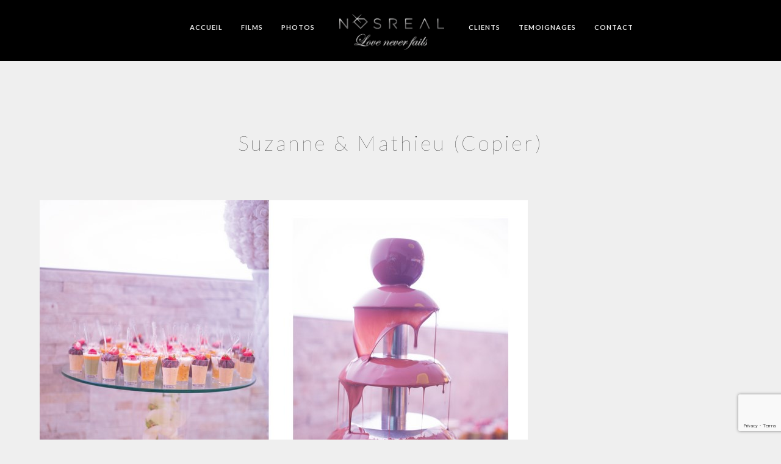

--- FILE ---
content_type: text/html; charset=UTF-8
request_url: https://www.nosreal.com/temoignages/suzanne-mathieu-copier/
body_size: 11126
content:
<!doctype html>
<html lang="fr-FR">
<head>
	<meta http-equiv="Content-Type" content="text/html; charset=UTF-8" />
	<meta name="viewport" content="width=device-width, initial-scale=1, maximum-scale=1" />
	<link rel="profile" href="http://gmpg.org/xfn/11" />
	<link rel="pingback" href="https://www.nosreal.com/xmlrpc.php" />
	<link rel="shortcut icon" href="https://nosreal.com/wp-content/uploads/2017/04/fav.png" /><meta name='robots' content='index, follow, max-image-preview:large, max-snippet:-1, max-video-preview:-1' />
	<style>img:is([sizes="auto" i], [sizes^="auto," i]) { contain-intrinsic-size: 3000px 1500px }</style>
	
	<!-- This site is optimized with the Yoast SEO plugin v26.8 - https://yoast.com/product/yoast-seo-wordpress/ -->
	<title>Suzanne &amp; Mathieu (Copier) - NOSREAL EXPERT EN IMAGE DEPUIS 2009.</title>
	<link rel="canonical" href="https://www.nosreal.com/temoignages/suzanne-mathieu-copier/" />
	<meta property="og:locale" content="fr_FR" />
	<meta property="og:type" content="article" />
	<meta property="og:title" content="Suzanne &amp; Mathieu (Copier) - NOSREAL EXPERT EN IMAGE DEPUIS 2009." />
	<meta property="og:url" content="https://www.nosreal.com/temoignages/suzanne-mathieu-copier/" />
	<meta property="og:site_name" content="NOSREAL EXPERT EN IMAGE DEPUIS 2009." />
	<meta property="og:image" content="https://www.nosreal.com/temoignages/suzanne-mathieu-copier" />
	<meta property="og:image:width" content="800" />
	<meta property="og:image:height" content="570" />
	<meta property="og:image:type" content="image/jpeg" />
	<meta name="twitter:card" content="summary_large_image" />
	<script type="application/ld+json" class="yoast-schema-graph">{"@context":"https://schema.org","@graph":[{"@type":"WebPage","@id":"https://www.nosreal.com/temoignages/suzanne-mathieu-copier/","url":"https://www.nosreal.com/temoignages/suzanne-mathieu-copier/","name":"Suzanne & Mathieu (Copier) - NOSREAL EXPERT EN IMAGE DEPUIS 2009.","isPartOf":{"@id":"https://www.nosreal.com/#website"},"primaryImageOfPage":{"@id":"https://www.nosreal.com/temoignages/suzanne-mathieu-copier/#primaryimage"},"image":{"@id":"https://www.nosreal.com/temoignages/suzanne-mathieu-copier/#primaryimage"},"thumbnailUrl":"https://www.nosreal.com/wp-content/uploads/2017/01/Suzanne-Mathieu-Copier.jpg","datePublished":"2017-02-04T12:46:46+00:00","breadcrumb":{"@id":"https://www.nosreal.com/temoignages/suzanne-mathieu-copier/#breadcrumb"},"inLanguage":"fr-FR","potentialAction":[{"@type":"ReadAction","target":["https://www.nosreal.com/temoignages/suzanne-mathieu-copier/"]}]},{"@type":"ImageObject","inLanguage":"fr-FR","@id":"https://www.nosreal.com/temoignages/suzanne-mathieu-copier/#primaryimage","url":"https://www.nosreal.com/wp-content/uploads/2017/01/Suzanne-Mathieu-Copier.jpg","contentUrl":"https://www.nosreal.com/wp-content/uploads/2017/01/Suzanne-Mathieu-Copier.jpg","width":800,"height":570},{"@type":"BreadcrumbList","@id":"https://www.nosreal.com/temoignages/suzanne-mathieu-copier/#breadcrumb","itemListElement":[{"@type":"ListItem","position":1,"name":"Accueil","item":"https://www.nosreal.com/"},{"@type":"ListItem","position":2,"name":"TEMOIGNAGES","item":"https://www.nosreal.com/temoignages/"},{"@type":"ListItem","position":3,"name":"Suzanne &#038; Mathieu (Copier)"}]},{"@type":"WebSite","@id":"https://www.nosreal.com/#website","url":"https://www.nosreal.com/","name":"NOSREAL EXPERT EN IMAGE DEPUIS 2009.","description":"Nos vidéastes élaborent chaque production avec soin afin de vous fournir un résultat unique, répondant à vos attentes dans les meilleurs délais. « Les petits moments d’aujourd’hui deviennent de précieux souvenirs de demain. »","potentialAction":[{"@type":"SearchAction","target":{"@type":"EntryPoint","urlTemplate":"https://www.nosreal.com/?s={search_term_string}"},"query-input":{"@type":"PropertyValueSpecification","valueRequired":true,"valueName":"search_term_string"}}],"inLanguage":"fr-FR"}]}</script>
	<!-- / Yoast SEO plugin. -->


<link rel='dns-prefetch' href='//fonts.googleapis.com' />
<link href='https://fonts.gstatic.com' crossorigin rel='preconnect' />
<script type="text/javascript">
/* <![CDATA[ */
window._wpemojiSettings = {"baseUrl":"https:\/\/s.w.org\/images\/core\/emoji\/16.0.1\/72x72\/","ext":".png","svgUrl":"https:\/\/s.w.org\/images\/core\/emoji\/16.0.1\/svg\/","svgExt":".svg","source":{"concatemoji":"https:\/\/www.nosreal.com\/wp-includes\/js\/wp-emoji-release.min.js?ver=6.8.3"}};
/*! This file is auto-generated */
!function(s,n){var o,i,e;function c(e){try{var t={supportTests:e,timestamp:(new Date).valueOf()};sessionStorage.setItem(o,JSON.stringify(t))}catch(e){}}function p(e,t,n){e.clearRect(0,0,e.canvas.width,e.canvas.height),e.fillText(t,0,0);var t=new Uint32Array(e.getImageData(0,0,e.canvas.width,e.canvas.height).data),a=(e.clearRect(0,0,e.canvas.width,e.canvas.height),e.fillText(n,0,0),new Uint32Array(e.getImageData(0,0,e.canvas.width,e.canvas.height).data));return t.every(function(e,t){return e===a[t]})}function u(e,t){e.clearRect(0,0,e.canvas.width,e.canvas.height),e.fillText(t,0,0);for(var n=e.getImageData(16,16,1,1),a=0;a<n.data.length;a++)if(0!==n.data[a])return!1;return!0}function f(e,t,n,a){switch(t){case"flag":return n(e,"\ud83c\udff3\ufe0f\u200d\u26a7\ufe0f","\ud83c\udff3\ufe0f\u200b\u26a7\ufe0f")?!1:!n(e,"\ud83c\udde8\ud83c\uddf6","\ud83c\udde8\u200b\ud83c\uddf6")&&!n(e,"\ud83c\udff4\udb40\udc67\udb40\udc62\udb40\udc65\udb40\udc6e\udb40\udc67\udb40\udc7f","\ud83c\udff4\u200b\udb40\udc67\u200b\udb40\udc62\u200b\udb40\udc65\u200b\udb40\udc6e\u200b\udb40\udc67\u200b\udb40\udc7f");case"emoji":return!a(e,"\ud83e\udedf")}return!1}function g(e,t,n,a){var r="undefined"!=typeof WorkerGlobalScope&&self instanceof WorkerGlobalScope?new OffscreenCanvas(300,150):s.createElement("canvas"),o=r.getContext("2d",{willReadFrequently:!0}),i=(o.textBaseline="top",o.font="600 32px Arial",{});return e.forEach(function(e){i[e]=t(o,e,n,a)}),i}function t(e){var t=s.createElement("script");t.src=e,t.defer=!0,s.head.appendChild(t)}"undefined"!=typeof Promise&&(o="wpEmojiSettingsSupports",i=["flag","emoji"],n.supports={everything:!0,everythingExceptFlag:!0},e=new Promise(function(e){s.addEventListener("DOMContentLoaded",e,{once:!0})}),new Promise(function(t){var n=function(){try{var e=JSON.parse(sessionStorage.getItem(o));if("object"==typeof e&&"number"==typeof e.timestamp&&(new Date).valueOf()<e.timestamp+604800&&"object"==typeof e.supportTests)return e.supportTests}catch(e){}return null}();if(!n){if("undefined"!=typeof Worker&&"undefined"!=typeof OffscreenCanvas&&"undefined"!=typeof URL&&URL.createObjectURL&&"undefined"!=typeof Blob)try{var e="postMessage("+g.toString()+"("+[JSON.stringify(i),f.toString(),p.toString(),u.toString()].join(",")+"));",a=new Blob([e],{type:"text/javascript"}),r=new Worker(URL.createObjectURL(a),{name:"wpTestEmojiSupports"});return void(r.onmessage=function(e){c(n=e.data),r.terminate(),t(n)})}catch(e){}c(n=g(i,f,p,u))}t(n)}).then(function(e){for(var t in e)n.supports[t]=e[t],n.supports.everything=n.supports.everything&&n.supports[t],"flag"!==t&&(n.supports.everythingExceptFlag=n.supports.everythingExceptFlag&&n.supports[t]);n.supports.everythingExceptFlag=n.supports.everythingExceptFlag&&!n.supports.flag,n.DOMReady=!1,n.readyCallback=function(){n.DOMReady=!0}}).then(function(){return e}).then(function(){var e;n.supports.everything||(n.readyCallback(),(e=n.source||{}).concatemoji?t(e.concatemoji):e.wpemoji&&e.twemoji&&(t(e.twemoji),t(e.wpemoji)))}))}((window,document),window._wpemojiSettings);
/* ]]> */
</script>
<link rel='stylesheet' id='sbi_styles-css' href='https://www.nosreal.com/wp-content/plugins/instagram-feed/css/sbi-styles.min.css?ver=6.10.0' type='text/css' media='all' />
<style id='wp-emoji-styles-inline-css' type='text/css'>

	img.wp-smiley, img.emoji {
		display: inline !important;
		border: none !important;
		box-shadow: none !important;
		height: 1em !important;
		width: 1em !important;
		margin: 0 0.07em !important;
		vertical-align: -0.1em !important;
		background: none !important;
		padding: 0 !important;
	}
</style>
<link rel='stylesheet' id='wp-block-library-css' href='https://www.nosreal.com/wp-includes/css/dist/block-library/style.min.css?ver=6.8.3' type='text/css' media='all' />
<style id='classic-theme-styles-inline-css' type='text/css'>
/*! This file is auto-generated */
.wp-block-button__link{color:#fff;background-color:#32373c;border-radius:9999px;box-shadow:none;text-decoration:none;padding:calc(.667em + 2px) calc(1.333em + 2px);font-size:1.125em}.wp-block-file__button{background:#32373c;color:#fff;text-decoration:none}
</style>
<style id='global-styles-inline-css' type='text/css'>
:root{--wp--preset--aspect-ratio--square: 1;--wp--preset--aspect-ratio--4-3: 4/3;--wp--preset--aspect-ratio--3-4: 3/4;--wp--preset--aspect-ratio--3-2: 3/2;--wp--preset--aspect-ratio--2-3: 2/3;--wp--preset--aspect-ratio--16-9: 16/9;--wp--preset--aspect-ratio--9-16: 9/16;--wp--preset--color--black: #000000;--wp--preset--color--cyan-bluish-gray: #abb8c3;--wp--preset--color--white: #ffffff;--wp--preset--color--pale-pink: #f78da7;--wp--preset--color--vivid-red: #cf2e2e;--wp--preset--color--luminous-vivid-orange: #ff6900;--wp--preset--color--luminous-vivid-amber: #fcb900;--wp--preset--color--light-green-cyan: #7bdcb5;--wp--preset--color--vivid-green-cyan: #00d084;--wp--preset--color--pale-cyan-blue: #8ed1fc;--wp--preset--color--vivid-cyan-blue: #0693e3;--wp--preset--color--vivid-purple: #9b51e0;--wp--preset--color--gray: #676767;--wp--preset--color--light-gray: #eeeeee;--wp--preset--color--dark-gray: #333333;--wp--preset--gradient--vivid-cyan-blue-to-vivid-purple: linear-gradient(135deg,rgba(6,147,227,1) 0%,rgb(155,81,224) 100%);--wp--preset--gradient--light-green-cyan-to-vivid-green-cyan: linear-gradient(135deg,rgb(122,220,180) 0%,rgb(0,208,130) 100%);--wp--preset--gradient--luminous-vivid-amber-to-luminous-vivid-orange: linear-gradient(135deg,rgba(252,185,0,1) 0%,rgba(255,105,0,1) 100%);--wp--preset--gradient--luminous-vivid-orange-to-vivid-red: linear-gradient(135deg,rgba(255,105,0,1) 0%,rgb(207,46,46) 100%);--wp--preset--gradient--very-light-gray-to-cyan-bluish-gray: linear-gradient(135deg,rgb(238,238,238) 0%,rgb(169,184,195) 100%);--wp--preset--gradient--cool-to-warm-spectrum: linear-gradient(135deg,rgb(74,234,220) 0%,rgb(151,120,209) 20%,rgb(207,42,186) 40%,rgb(238,44,130) 60%,rgb(251,105,98) 80%,rgb(254,248,76) 100%);--wp--preset--gradient--blush-light-purple: linear-gradient(135deg,rgb(255,206,236) 0%,rgb(152,150,240) 100%);--wp--preset--gradient--blush-bordeaux: linear-gradient(135deg,rgb(254,205,165) 0%,rgb(254,45,45) 50%,rgb(107,0,62) 100%);--wp--preset--gradient--luminous-dusk: linear-gradient(135deg,rgb(255,203,112) 0%,rgb(199,81,192) 50%,rgb(65,88,208) 100%);--wp--preset--gradient--pale-ocean: linear-gradient(135deg,rgb(255,245,203) 0%,rgb(182,227,212) 50%,rgb(51,167,181) 100%);--wp--preset--gradient--electric-grass: linear-gradient(135deg,rgb(202,248,128) 0%,rgb(113,206,126) 100%);--wp--preset--gradient--midnight: linear-gradient(135deg,rgb(2,3,129) 0%,rgb(40,116,252) 100%);--wp--preset--font-size--small: 13px;--wp--preset--font-size--medium: 20px;--wp--preset--font-size--large: 36px;--wp--preset--font-size--x-large: 42px;--wp--preset--spacing--20: 0.44rem;--wp--preset--spacing--30: 0.67rem;--wp--preset--spacing--40: 1rem;--wp--preset--spacing--50: 1.5rem;--wp--preset--spacing--60: 2.25rem;--wp--preset--spacing--70: 3.38rem;--wp--preset--spacing--80: 5.06rem;--wp--preset--shadow--natural: 6px 6px 9px rgba(0, 0, 0, 0.2);--wp--preset--shadow--deep: 12px 12px 50px rgba(0, 0, 0, 0.4);--wp--preset--shadow--sharp: 6px 6px 0px rgba(0, 0, 0, 0.2);--wp--preset--shadow--outlined: 6px 6px 0px -3px rgba(255, 255, 255, 1), 6px 6px rgba(0, 0, 0, 1);--wp--preset--shadow--crisp: 6px 6px 0px rgba(0, 0, 0, 1);}:where(.is-layout-flex){gap: 0.5em;}:where(.is-layout-grid){gap: 0.5em;}body .is-layout-flex{display: flex;}.is-layout-flex{flex-wrap: wrap;align-items: center;}.is-layout-flex > :is(*, div){margin: 0;}body .is-layout-grid{display: grid;}.is-layout-grid > :is(*, div){margin: 0;}:where(.wp-block-columns.is-layout-flex){gap: 2em;}:where(.wp-block-columns.is-layout-grid){gap: 2em;}:where(.wp-block-post-template.is-layout-flex){gap: 1.25em;}:where(.wp-block-post-template.is-layout-grid){gap: 1.25em;}.has-black-color{color: var(--wp--preset--color--black) !important;}.has-cyan-bluish-gray-color{color: var(--wp--preset--color--cyan-bluish-gray) !important;}.has-white-color{color: var(--wp--preset--color--white) !important;}.has-pale-pink-color{color: var(--wp--preset--color--pale-pink) !important;}.has-vivid-red-color{color: var(--wp--preset--color--vivid-red) !important;}.has-luminous-vivid-orange-color{color: var(--wp--preset--color--luminous-vivid-orange) !important;}.has-luminous-vivid-amber-color{color: var(--wp--preset--color--luminous-vivid-amber) !important;}.has-light-green-cyan-color{color: var(--wp--preset--color--light-green-cyan) !important;}.has-vivid-green-cyan-color{color: var(--wp--preset--color--vivid-green-cyan) !important;}.has-pale-cyan-blue-color{color: var(--wp--preset--color--pale-cyan-blue) !important;}.has-vivid-cyan-blue-color{color: var(--wp--preset--color--vivid-cyan-blue) !important;}.has-vivid-purple-color{color: var(--wp--preset--color--vivid-purple) !important;}.has-black-background-color{background-color: var(--wp--preset--color--black) !important;}.has-cyan-bluish-gray-background-color{background-color: var(--wp--preset--color--cyan-bluish-gray) !important;}.has-white-background-color{background-color: var(--wp--preset--color--white) !important;}.has-pale-pink-background-color{background-color: var(--wp--preset--color--pale-pink) !important;}.has-vivid-red-background-color{background-color: var(--wp--preset--color--vivid-red) !important;}.has-luminous-vivid-orange-background-color{background-color: var(--wp--preset--color--luminous-vivid-orange) !important;}.has-luminous-vivid-amber-background-color{background-color: var(--wp--preset--color--luminous-vivid-amber) !important;}.has-light-green-cyan-background-color{background-color: var(--wp--preset--color--light-green-cyan) !important;}.has-vivid-green-cyan-background-color{background-color: var(--wp--preset--color--vivid-green-cyan) !important;}.has-pale-cyan-blue-background-color{background-color: var(--wp--preset--color--pale-cyan-blue) !important;}.has-vivid-cyan-blue-background-color{background-color: var(--wp--preset--color--vivid-cyan-blue) !important;}.has-vivid-purple-background-color{background-color: var(--wp--preset--color--vivid-purple) !important;}.has-black-border-color{border-color: var(--wp--preset--color--black) !important;}.has-cyan-bluish-gray-border-color{border-color: var(--wp--preset--color--cyan-bluish-gray) !important;}.has-white-border-color{border-color: var(--wp--preset--color--white) !important;}.has-pale-pink-border-color{border-color: var(--wp--preset--color--pale-pink) !important;}.has-vivid-red-border-color{border-color: var(--wp--preset--color--vivid-red) !important;}.has-luminous-vivid-orange-border-color{border-color: var(--wp--preset--color--luminous-vivid-orange) !important;}.has-luminous-vivid-amber-border-color{border-color: var(--wp--preset--color--luminous-vivid-amber) !important;}.has-light-green-cyan-border-color{border-color: var(--wp--preset--color--light-green-cyan) !important;}.has-vivid-green-cyan-border-color{border-color: var(--wp--preset--color--vivid-green-cyan) !important;}.has-pale-cyan-blue-border-color{border-color: var(--wp--preset--color--pale-cyan-blue) !important;}.has-vivid-cyan-blue-border-color{border-color: var(--wp--preset--color--vivid-cyan-blue) !important;}.has-vivid-purple-border-color{border-color: var(--wp--preset--color--vivid-purple) !important;}.has-vivid-cyan-blue-to-vivid-purple-gradient-background{background: var(--wp--preset--gradient--vivid-cyan-blue-to-vivid-purple) !important;}.has-light-green-cyan-to-vivid-green-cyan-gradient-background{background: var(--wp--preset--gradient--light-green-cyan-to-vivid-green-cyan) !important;}.has-luminous-vivid-amber-to-luminous-vivid-orange-gradient-background{background: var(--wp--preset--gradient--luminous-vivid-amber-to-luminous-vivid-orange) !important;}.has-luminous-vivid-orange-to-vivid-red-gradient-background{background: var(--wp--preset--gradient--luminous-vivid-orange-to-vivid-red) !important;}.has-very-light-gray-to-cyan-bluish-gray-gradient-background{background: var(--wp--preset--gradient--very-light-gray-to-cyan-bluish-gray) !important;}.has-cool-to-warm-spectrum-gradient-background{background: var(--wp--preset--gradient--cool-to-warm-spectrum) !important;}.has-blush-light-purple-gradient-background{background: var(--wp--preset--gradient--blush-light-purple) !important;}.has-blush-bordeaux-gradient-background{background: var(--wp--preset--gradient--blush-bordeaux) !important;}.has-luminous-dusk-gradient-background{background: var(--wp--preset--gradient--luminous-dusk) !important;}.has-pale-ocean-gradient-background{background: var(--wp--preset--gradient--pale-ocean) !important;}.has-electric-grass-gradient-background{background: var(--wp--preset--gradient--electric-grass) !important;}.has-midnight-gradient-background{background: var(--wp--preset--gradient--midnight) !important;}.has-small-font-size{font-size: var(--wp--preset--font-size--small) !important;}.has-medium-font-size{font-size: var(--wp--preset--font-size--medium) !important;}.has-large-font-size{font-size: var(--wp--preset--font-size--large) !important;}.has-x-large-font-size{font-size: var(--wp--preset--font-size--x-large) !important;}
:where(.wp-block-post-template.is-layout-flex){gap: 1.25em;}:where(.wp-block-post-template.is-layout-grid){gap: 1.25em;}
:where(.wp-block-columns.is-layout-flex){gap: 2em;}:where(.wp-block-columns.is-layout-grid){gap: 2em;}
:root :where(.wp-block-pullquote){font-size: 1.5em;line-height: 1.6;}
</style>
<link rel='stylesheet' id='contact-form-7-css' href='https://www.nosreal.com/wp-content/plugins/contact-form-7/includes/css/styles.css?ver=6.1.4' type='text/css' media='all' />
<link rel='stylesheet' id='MainStyle-css' href='https://www.nosreal.com/wp-content/themes/kinetika/style.css?ver=screen' type='text/css' media='all' />
<link rel='stylesheet' id='verticalmenuCSS-css' href='https://www.nosreal.com/wp-content/themes/kinetika/css/verticalmenu.css?ver=6.8.3' type='text/css' media='screen' />
<link rel='stylesheet' id='videoJSCSS-css' href='https://www.nosreal.com/wp-content/themes/kinetika/js/videojs/video-js.css?ver=6.8.3' type='text/css' media='screen' />
<link rel='stylesheet' id='owlcarousel_css-css' href='https://www.nosreal.com/wp-content/themes/kinetika/css/owlcarousel/owl.carousel.css?ver=6.8.3' type='text/css' media='screen' />
<link rel='stylesheet' id='magnific_lightbox-css' href='https://www.nosreal.com/wp-content/themes/kinetika/css/magnific/magnific-popup.css?ver=6.8.3' type='text/css' media='screen' />
<link rel='stylesheet' id='MainStyle-Light-css' href='https://www.nosreal.com/wp-content/themes/kinetika/style-light.css?ver=screen' type='text/css' media='all' />
<link rel='stylesheet' id='Animations-css' href='https://www.nosreal.com/wp-content/themes/kinetika/css/animations.css?ver=6.8.3' type='text/css' media='screen' />
<link rel='stylesheet' id='fontAwesome-css' href='https://www.nosreal.com/wp-content/themes/kinetika/css/fonts/font-awesome/css/font-awesome.min.css?ver=6.8.3' type='text/css' media='screen' />
<link rel='stylesheet' id='etFonts-css' href='https://www.nosreal.com/wp-content/themes/kinetika/css/fonts/et-fonts/et-fonts.css?ver=6.8.3' type='text/css' media='screen' />
<link rel='stylesheet' id='featherFonts-css' href='https://www.nosreal.com/wp-content/themes/kinetika/css/fonts/feather-webfont/feather.css?ver=6.8.3' type='text/css' media='screen' />
<link rel='stylesheet' id='lineFonts-css' href='https://www.nosreal.com/wp-content/themes/kinetika/css/fonts/fontello/css/fontello.css?ver=6.8.3' type='text/css' media='screen' />
<link rel='stylesheet' id='simepleLineFont-css' href='https://www.nosreal.com/wp-content/themes/kinetika/css/fonts/simple-line-icons/simple-line-icons.css?ver=6.8.3' type='text/css' media='screen' />
<link rel='stylesheet' id='mtheme-ie-css' href='https://www.nosreal.com/wp-content/themes/kinetika/css/ie.css?ver=6.8.3' type='text/css' media='all' />
<link rel='stylesheet' id='kinetika-fonts-css' href='//fonts.googleapis.com/css?family=Lato%3A100%2C100i%2C300%2C300i%2C400%2C400i%2C700%2C700i%2C900%2C900i%7CCrimson%2BText%3A400%2C400italic%2C600%2C600italic%2C700%2C700italic%7CPT+Mono&#038;ver=1.0.0' type='text/css' media='all' />
<link rel='stylesheet' id='ResponsiveCSS-css' href='https://www.nosreal.com/wp-content/themes/kinetika/css/responsive.css?ver=6.8.3' type='text/css' media='screen' />
<style id='ResponsiveCSS-inline-css' type='text/css'>

body,
.entry-content,
.sidebar-widget,
.homemenu .sf-menu .megamenu-textbox,
.homemenu .sf-menu ul li a
{ font-family:'Open Sans'; }.pace,.theme-is-dark .pace { background-image: url(https://nosreal.com/wp-content/uploads/2017/01/logo-1.png); }.logo img { width: 172px; }.stickymenu-zone.sticky-menu-activate .logo img { height:auto; width: 172px; }.logo img { top: 28px; }.vertical-logoimage { width: 300px; }.outer-wrap{background-color:#000000;}.outer-wrap { background:rgba(0,0,0,0.8); }.stickymenu-zone.sticky-menu-activate { background:rgba(0,0,0,1); }.homemenu ul li a, .header-cart i,.sticky-menu-activate .homemenu ul li a,.stickymenu-zone.sticky-menu-activate .homemenu ul li a{color:#ffffff;}.homemenu .sf-menu li.menu-item a:before{border-color:#ffffff;}.homemenu li.current-menu-parent > a{color:#ffffff;}body,body.theme-boxed{background-color:#efefef;}.container-wrapper { background: rgba(237,237,237,0); }.footer-container-wrap,#copyright{background:#0a0a0a;}#footer h3{color:#ffffff;}#footer,#footer .footer-column .sidebar-widget,#footer .contact_address_block .contact_name{color:#ffffff;}#footer a,#footer .footer-column .sidebar-widget a{color:#ffffff;}#footer a:hover,#footer .footer-column .sidebar-widget a:hover{color:#d3d3d3;}#copyright{color:#f4f4f4;}#copyright{color:#f4f4f4;}#password-protected p, .post-password-form p, #password-protected label, #password-protected label input {
    color: #fff;
}
#password-protected label input {
    border-color: #ff0000;
}
.wpcf7-form input, .wpcf7-form textarea {
    border: 0;
    background: none;
    border: 1px solid #404040;
    width: 100%;
    padding-top: 5px;
    padding-bottom: 5px;
    text-indent: 5px;
    color: #bea88a;
    transition: border 0.5s;
    -moz-transition: border 0.5s;
    -webkit-transition: border 0.5s;
    -o-transition: border 0.5s;
    -moz-box-sizing: border-box;
    -webkit-box-sizing: border-box;
    box-sizing: border-box;
}
.entry-content a {
    text-decoration: NONE; 
}
.mainmenu-navigation {
    text-align: center;
    margin: -5px -46px 22px 33px;
}
.outer-wrap {
    background: black;
}.homemenu ul li a, .social-header-wrap ul li.social-icon i, .social-header-wrap ul li.contact-text, .social-header-wrap ul li.contact-text a, .social-header-wrap ul li.contact-text i, .header-search i, .header-cart i, .fullscreen-footer-info {
    color: #eaeaea;
}.fullscreen-footer-wrap {
    background: rgb(0, 0, 0);
}.fa {
    display: inline-block;
    font: normal normal normal 14px/1 FontAwesome;
    font-size: 12PX;
    text-rendering: auto;
    -webkit-font-smoothing: antialiased;
    -moz-osx-font-smoothing: grayscale;
}
#copyright li {
    display: inline-block;
    padding: 0 10px;
    FONT-SIZE: 12PX;
}
	@media only screen and (max-width: 1024px) {
		
	}
	@media only screen and (min-width: 768px) and (max-width: 959px) {
		
	}
	@media only screen and (max-width: 767px) {
		
	}
	@media only screen and (min-width: 480px) and (max-width: 767px) {
		
	}.mfp-bottom-bar { display:none; } img.mfp-img { padding: 5px 0; }
.entry-content,
.woocommerce #tab-description p,
.woocommerce .entry-summary div[itemprop="description"],
#footer .contact_address_block .about_info,
.contact_address_block,
.sidebar,
.sidebar-widget,
#footer .contact_address_block .contact_name {
	font-size:16px;
}
.entry-content,
.woocommerce #tab-description p,
.woocommerce .entry-summary div[itemprop="description"],
#footer .contact_address_block .about_info,
.contact_address_block,
.sidebar,
.sidebar-widget,
#footer .contact_address_block .contact_name {
	line-height:20pxpx;
}
</style>
<link rel='stylesheet' id='Open+Sans-css' href='https://fonts.googleapis.com/css?family=Open+Sans:300,300italic,regular,italic,600,600italic,700,700italic,800,800italic&#038;subset=greek-ext,vietnamese,cyrillic,greek,latin-ext,cyrillic-ext,latin' type='text/css' media='screen' />
<script type="text/javascript" src="https://www.nosreal.com/wp-includes/js/jquery/jquery.min.js?ver=3.7.1" id="jquery-core-js"></script>
<script type="text/javascript" src="https://www.nosreal.com/wp-includes/js/jquery/jquery-migrate.min.js?ver=3.4.1" id="jquery-migrate-js"></script>
<script type="text/javascript" id="jquery-js-after">
/* <![CDATA[ */
var ajax_var={"url":"https:\/\/www.nosreal.com\/wp-admin\/admin-ajax.php","nonce":"143e26f8b3"};
/* ]]> */
</script>
<script type="text/javascript" src="https://www.nosreal.com/wp-content/plugins/wonderplugin-carousel/engine/wonderplugincarouselskins.js?ver=10.9" id="wonderplugin-carousel-skins-script-js"></script>
<script type="text/javascript" src="https://www.nosreal.com/wp-content/plugins/wonderplugin-carousel/engine/wonderplugincarousel.js?ver=10.9" id="wonderplugin-carousel-script-js"></script>
<script type="text/javascript" src="https://www.nosreal.com/wp-content/themes/kinetika/js/pace.min.js" id="Pace-js"></script>
<link rel="https://api.w.org/" href="https://www.nosreal.com/wp-json/" /><link rel="alternate" title="JSON" type="application/json" href="https://www.nosreal.com/wp-json/wp/v2/media/9445" /><link rel="EditURI" type="application/rsd+xml" title="RSD" href="https://www.nosreal.com/xmlrpc.php?rsd" />
<meta name="generator" content="WordPress 6.8.3" />
<link rel='shortlink' href='https://www.nosreal.com/?p=9445' />
<link rel="alternate" title="oEmbed (JSON)" type="application/json+oembed" href="https://www.nosreal.com/wp-json/oembed/1.0/embed?url=https%3A%2F%2Fwww.nosreal.com%2Ftemoignages%2Fsuzanne-mathieu-copier%2F" />
<link rel="alternate" title="oEmbed (XML)" type="text/xml+oembed" href="https://www.nosreal.com/wp-json/oembed/1.0/embed?url=https%3A%2F%2Fwww.nosreal.com%2Ftemoignages%2Fsuzanne-mathieu-copier%2F&#038;format=xml" />
<!-- start Simple Custom CSS and JS -->
<style type="text/css">
.target
{
}</style>
<!-- end Simple Custom CSS and JS -->
<!-- start Simple Custom CSS and JS -->
<style type="text/css">
div.html5gallery-container-0
div.html5gallery-box-0
div.html5gallery-elem-0
div.html5gallery-elem-img-0
a{
  visibility: hidden;
}
.target {
  display: -ms-flexbox;
  display: -webkit-flex;
  display: flex;
  -ms-flex-align: center;
  -webkit-align-items: center;
  -webkit-box-align: center;
  align-items: center;
  flex-grow:1;
  flex-shrink:1;  
     bottom: 0;
    width: 100%;
    z-index: 32;
    text-align: center;
} 

.footer{
position:fixed;
bottom:0;
}
.mtheme-password-required .entry-title h1 {
    font-size: 26px;
    letter-spacing: 2px;
    display: none;
}</style>
<!-- end Simple Custom CSS and JS -->
<script type="text/javascript">
var mtheme_uri="https://www.nosreal.com/wp-content/themes/kinetika";
</script>
<link rel="apple-touch-icon" href="https://nosreal.com/wp-content/uploads/2017/04/fav.png"><link rel="icon" href="https://www.nosreal.com/wp-content/uploads/2017/04/cropped-fav-32x32.png" sizes="32x32" />
<link rel="icon" href="https://www.nosreal.com/wp-content/uploads/2017/04/cropped-fav-192x192.png" sizes="192x192" />
<link rel="apple-touch-icon" href="https://www.nosreal.com/wp-content/uploads/2017/04/cropped-fav-180x180.png" />
<meta name="msapplication-TileImage" content="https://www.nosreal.com/wp-content/uploads/2017/04/cropped-fav-270x270.png" />
</head>
<body class="attachment wp-singular attachment-template-default attachmentid-9445 attachment-jpeg wp-theme-kinetika single-author theme-is-light middle-logo page-is-not-fullscreen no-title-background theme-fullwidth body-dashboard-push footer-is-off">
<div class="preloader-cover-screen"></div><div class="responsive-menu-wrap">
	<span class="mobile-menu-icon"><i class="mobile-menu-icon-toggle feather-icon-menu"></i></span>
	<div class="mobile-menu-toggle">
				<div class="logo-mobile">
						<a href="https://www.nosreal.com/"><img class="logoimage" src="https://nosreal.com/wp-content/uploads/2017/01/logo_blanc.png" alt="logo" /></a>				</div>
	</div>
</div>
<div class="responsive-mobile-menu">
		<div class="mobile-wpml-lang-selector-wrap">
			</div>
		<div class="mobile-social-header">				
	<div class="footer-column"></div>	</div>
	<form method="get" id="mobile-searchform" action="https://www.nosreal.com/">
<input type="text" value="" name="s" id="ms" class="right" />
<button id="mobile-searchbutton" title="Search" type="submit"><i class="feather-icon-search"></i></button>
</form>	<nav>
	<ul id="menu-menu-phot" class="mtree"><li id="menu-item-9008" class="menu-item menu-item-type-custom menu-item-object-custom menu-item-9008"><a href="https://nosreal.com/">ACCUEIL</a></li>
<li id="menu-item-9061" class="menu-item menu-item-type-post_type menu-item-object-page menu-item-9061"><a href="https://www.nosreal.com/films/">FILMS</a></li>
<li id="menu-item-9329" class="menu-item menu-item-type-post_type menu-item-object-page menu-item-9329"><a href="https://www.nosreal.com/photos/">PHOTOS</a></li>
<li id="menu-item-9010" class="menu-item menu-item-type-post_type menu-item-object-page menu-item-9010"><a href="https://www.nosreal.com/clients/">CLIENTS</a></li>
<li id="menu-item-9328" class="menu-item menu-item-type-post_type menu-item-object-page menu-item-9328"><a href="https://www.nosreal.com/temoignages/">TEMOIGNAGES</a></li>
<li id="menu-item-9009" class="menu-item menu-item-type-post_type menu-item-object-page menu-item-9009"><a href="https://www.nosreal.com/contact/">CONTACT</a></li>
</ul>	</nav>
	<div class="cleafix"></div>
</div>	<div class="stickymenu-zone outer-wrap">
		<div class="outer-header-wrap clearfix">
			<nav>
				<div class="mainmenu-navigation">
						<div class="header-logo-section"><div class="logo sticky-alt-logo-present"><a href="https://www.nosreal.com/"><img class="logo-theme-main" src="https://nosreal.com/wp-content/uploads/2017/01/logo.png" alt="logo" /><img class="logo-sticky-main" src="https://nosreal.com/wp-content/uploads/2017/01/logo.png" alt="stickylogo" /></a></div></div>								<div class="homemenu">
							<ul id="menu-menu-phot-1" class="sf-menu mtheme-left-menu"><li class="menu-item menu-item-type-custom menu-item-object-custom menu-item-9008"><a href="https://nosreal.com/">ACCUEIL</a></li>
<li class="menu-item menu-item-type-post_type menu-item-object-page menu-item-9061"><a href="https://www.nosreal.com/films/">FILMS</a></li>
<li class="menu-item menu-item-type-post_type menu-item-object-page menu-item-9329"><a href="https://www.nosreal.com/photos/">PHOTOS</a></li>
<li class="menu-item menu-item-type-post_type menu-item-object-page menu-item-9010"><a href="https://www.nosreal.com/clients/">CLIENTS</a></li>
<li class="menu-item menu-item-type-post_type menu-item-object-page menu-item-9328"><a href="https://www.nosreal.com/temoignages/">TEMOIGNAGES</a></li>
<li class="menu-item menu-item-type-post_type menu-item-object-page menu-item-9009"><a href="https://www.nosreal.com/contact/">CONTACT</a></li>
</ul>							</div>
											</div>
			</nav>
		</div>
	</div>
		<div class="wpml-lang-selector-wrap">
			</div>
	<div id="home" class="container-wrapper container-fullwidth"><div class="title-container-outer-wrap">
	<div class="title-container-wrap">
	<div class="title-container clearfix">
						<div class="entry-title">
			<h1 class="entry-title">
										Suzanne &#038; Mathieu (Copier)						</h1>
		</div>
			</div>
	</div>
</div><div class="container clearfix">				<div id="post-9445" class="post-9445 attachment type-attachment status-inherit hentry">
			<div class="entry-wrapper entry-content clearfix">
													<a data-lightbox="magnific-image-gallery" class="" title="Suzanne &amp; Mathieu (Copier)" href="https://www.nosreal.com/wp-content/uploads/2017/01/Suzanne-Mathieu-Copier.jpg">								<img src="https://www.nosreal.com/wp-content/uploads/2017/01/Suzanne-Mathieu-Copier.jpg" alt="" />							</a>
													
						<div class="navigation">
							<div class="nav-previous">
														<span>&nbsp;</span>
							<a href='https://www.nosreal.com/temoignages/sans-titre-1-2/'><i class="feather-icon-arrow-left"></i></a>							
							</div>
							<div class="nav-lightbox">
								<a data-lightbox="magnific-image-gallery" class="" title="Suzanne &amp; Mathieu (Copier)" href="https://www.nosreal.com/wp-content/uploads/2017/01/Suzanne-Mathieu-Copier.jpg">									<i class="feather-icon-search"></i>								</a>
							</div>
							<div class="nav-next">
														<a href='https://www.nosreal.com/temoignages/wendell-betchama-copier/'><i class="feather-icon-arrow-right"></i></a>							</div>
						</div><!-- #nav-below -->
						
						<div class="entry-attachment">
																		</div><!-- .entry-attachment -->
			
						
		<div class="always-center">
						</div>
						
<!-- You can start editing here. -->

			<!-- If comments are open, but there are no comments. -->

	 
<div id="commentform-section">	<div id="respond" class="comment-respond">
		<h3 id="reply-title" class="comment-reply-title">Leave a reply <small><a rel="nofollow" id="cancel-comment-reply-link" href="/temoignages/suzanne-mathieu-copier/#respond" style="display:none;">Annuler la réponse</a></small></h3><form action="https://www.nosreal.com/wp-comments-post.php" method="post" id="commentform" class="comment-form"><p class="comment-notes"><span id="email-notes">Votre adresse e-mail ne sera pas publiée.</span> <span class="required-field-message">Les champs obligatoires sont indiqués avec <span class="required">*</span></span></p><p class="comment-form-comment"><label for="comment">Commentaire <span class="required">*</span></label> <textarea id="comment" name="comment" cols="45" rows="8" maxlength="65525" required></textarea></p><p class="comment-form-author"><label for="author">Nom <span class="required">*</span></label> <input id="author" name="author" type="text" value="" size="30" maxlength="245" autocomplete="name" required /></p>
<p class="comment-form-email"><label for="email">E-mail <span class="required">*</span></label> <input id="email" name="email" type="email" value="" size="30" maxlength="100" aria-describedby="email-notes" autocomplete="email" required /></p>
<p class="comment-form-url"><label for="url">Site web</label> <input id="url" name="url" type="url" value="" size="30" maxlength="200" autocomplete="url" /></p>
<p class="aiowps-captcha hide-when-displaying-tfa-input"><label for="aiowps-captcha-answer-696fdd5a66242">Saisissez votre réponse en chiffres</label><div class="aiowps-captcha-equation hide-when-displaying-tfa-input"><strong>14 &#8722; 14 = <input type="hidden" name="aiowps-captcha-string-info" class="aiowps-captcha-string-info" value="5cmbbuuayt" /><input type="hidden" name="aiowps-captcha-temp-string" class="aiowps-captcha-temp-string" value="1768938842" /><input type="text" size="2" id="aiowps-captcha-answer-696fdd5a66242" class="aiowps-captcha-answer" name="aiowps-captcha-answer" value="" autocomplete="off" /></strong></div></p><p class="form-submit"><input name="submit" type="submit" id="submit" class="submit" value="Laisser un commentaire" /> <input type='hidden' name='comment_post_ID' value='9445' id='comment_post_ID' />
<input type='hidden' name='comment_parent' id='comment_parent' value='0' />
</p> <p class="comment-form-aios-antibot-keys"><input type="hidden" name="irxmbgvp" value="nnjazgzb9j2g" ><input type="hidden" name="05v1u4i4" value="b9f6btufzzuz" ><input type="hidden" name="1zaeoadr" value="emugz7l12i7h" ><input type="hidden" name="1q4eget6" value="87mfhnaaqvam" ><input type="hidden" name="aios_antibot_keys_expiry" id="aios_antibot_keys_expiry" value="1768953600"></p><p style="display: none;"><input type="hidden" id="akismet_comment_nonce" name="akismet_comment_nonce" value="42b0c8be1d" /></p><p style="display: none !important;" class="akismet-fields-container" data-prefix="ak_"><label>&#916;<textarea name="ak_hp_textarea" cols="45" rows="8" maxlength="100"></textarea></label><input type="hidden" id="ak_js_1" name="ak_js" value="139"/><script>document.getElementById( "ak_js_1" ).setAttribute( "value", ( new Date() ).getTime() );</script></p></form>	</div><!-- #respond -->
	</div>
						<div class="clear"></div>			
					</div>
			</div>

<div class="contentclearfix clearfix"></div>
</div>
<footer>
<div id="goto-top" title="top of page"><i class="fa fa-chevron-up"></i></div>
<div id="copyright">Copyright &copy; 2026   
<li class="social-icon">
				<a class="ntips" title="Vimeo" href="https://vimeo.com/nosreal"  target="_blank">
					<i class="fa fa-vimeo-square"></i>
				</a>
<li class="social-icon">
				<a class="ntips" title="Instagram" href="https://www.instagram.com/nosreal/"  target="_blank">
					<i class="fa fa-instagram"></i>
				</a>
				</li> 
					<li class="social-icon">
				<a class="ntips" title="Pinterest" href="https://fr.pinterest.com/nosrealisations/"  target="_blank">
					<i class="fa fa-pinterest"></i>
				</a>
				</li>
								<li class="social-icon">
				<a class="ntips" title="Twitter" href="https://twitter.com/NOSREALISATIONS?lang=fr"  target="_blank">
					<i class="fa fa-twitter"></i>
				</a>
				</li>
							
<a class="ntips" title="Facebook" href="https://www.facebook.com/nosrealisations/?fref=ts"  target="_blank">
					<i class="fa fa-facebook"></i>
				</a>
				</li>
								</div></footer>
</div><script type="speculationrules">
{"prefetch":[{"source":"document","where":{"and":[{"href_matches":"\/*"},{"not":{"href_matches":["\/wp-*.php","\/wp-admin\/*","\/wp-content\/uploads\/*","\/wp-content\/*","\/wp-content\/plugins\/*","\/wp-content\/themes\/kinetika\/*","\/*\\?(.+)"]}},{"not":{"selector_matches":"a[rel~=\"nofollow\"]"}},{"not":{"selector_matches":".no-prefetch, .no-prefetch a"}}]},"eagerness":"conservative"}]}
</script>
		<style>
			:root {
				-webkit-user-select: none;
				-webkit-touch-callout: none;
				-ms-user-select: none;
				-moz-user-select: none;
				user-select: none;
			}
		</style>
		<script type="text/javascript">
			/*<![CDATA[*/
			document.oncontextmenu = function(event) {
				if (event.target.tagName != 'INPUT' && event.target.tagName != 'TEXTAREA') {
					event.preventDefault();
				}
			};
			document.ondragstart = function() {
				if (event.target.tagName != 'INPUT' && event.target.tagName != 'TEXTAREA') {
					event.preventDefault();
				}
			};
			/*]]>*/
		</script>
		<!-- Instagram Feed JS -->
<script type="text/javascript">
var sbiajaxurl = "https://www.nosreal.com/wp-admin/admin-ajax.php";
</script>
<script type="text/javascript" src="https://www.nosreal.com/wp-content/plugins/all-in-one-wp-security-and-firewall/js/remove-weak-pw.js?ver=5.4.5" id="remove-weak-pw-js"></script>
<script type="text/javascript" src="https://www.nosreal.com/wp-includes/js/dist/hooks.min.js?ver=4d63a3d491d11ffd8ac6" id="wp-hooks-js"></script>
<script type="text/javascript" src="https://www.nosreal.com/wp-includes/js/dist/i18n.min.js?ver=5e580eb46a90c2b997e6" id="wp-i18n-js"></script>
<script type="text/javascript" id="wp-i18n-js-after">
/* <![CDATA[ */
wp.i18n.setLocaleData( { 'text direction\u0004ltr': [ 'ltr' ] } );
/* ]]> */
</script>
<script type="text/javascript" src="https://www.nosreal.com/wp-content/plugins/contact-form-7/includes/swv/js/index.js?ver=6.1.4" id="swv-js"></script>
<script type="text/javascript" id="contact-form-7-js-translations">
/* <![CDATA[ */
( function( domain, translations ) {
	var localeData = translations.locale_data[ domain ] || translations.locale_data.messages;
	localeData[""].domain = domain;
	wp.i18n.setLocaleData( localeData, domain );
} )( "contact-form-7", {"translation-revision-date":"2025-02-06 12:02:14+0000","generator":"GlotPress\/4.0.3","domain":"messages","locale_data":{"messages":{"":{"domain":"messages","plural-forms":"nplurals=2; plural=n > 1;","lang":"fr"},"This contact form is placed in the wrong place.":["Ce formulaire de contact est plac\u00e9 dans un mauvais endroit."],"Error:":["Erreur\u00a0:"]}},"comment":{"reference":"includes\/js\/index.js"}} );
/* ]]> */
</script>
<script type="text/javascript" id="contact-form-7-js-before">
/* <![CDATA[ */
var wpcf7 = {
    "api": {
        "root": "https:\/\/www.nosreal.com\/wp-json\/",
        "namespace": "contact-form-7\/v1"
    }
};
/* ]]> */
</script>
<script type="text/javascript" src="https://www.nosreal.com/wp-content/plugins/contact-form-7/includes/js/index.js?ver=6.1.4" id="contact-form-7-js"></script>
<script type="text/javascript" src="https://www.nosreal.com/wp-content/themes/kinetika/js/typed.js" id="Typed-js"></script>
<script type="text/javascript" src="https://www.nosreal.com/wp-content/themes/kinetika/js/menu/verticalmenu.js" id="verticalmenuJS-js"></script>
<script type="text/javascript" src="https://www.nosreal.com/wp-content/themes/kinetika/js/videojs/video.js" id="videoJS-js"></script>
<script type="text/javascript" src="https://www.nosreal.com/wp-content/themes/kinetika/js/jquery.touchSwipe.min.js" id="TouchSwipe-js"></script>
<script type="text/javascript" src="https://www.nosreal.com/wp-content/themes/kinetika/js/menu/superfish.js" id="superfish-js"></script>
<script type="text/javascript" src="https://www.nosreal.com/wp-content/themes/kinetika/js/jquery.nicescroll.min.js" id="nice_scroll-js"></script>
<script type="text/javascript" src="https://www.nosreal.com/wp-content/themes/kinetika/js/jquery.easing.min.js" id="EasingScript-js"></script>
<script type="text/javascript" src="https://www.nosreal.com/wp-content/themes/kinetika/js/page-elements.js" id="portfolioloader-js"></script>
<script type="text/javascript" src="https://www.nosreal.com/wp-content/themes/kinetika/js/jquery.fitvids.js" id="fitVids-js"></script>
<script type="text/javascript" src="https://www.nosreal.com/wp-content/themes/kinetika/js/jquery.stellar.min.js" id="stellar-js"></script>
<script type="text/javascript" src="https://www.nosreal.com/wp-content/themes/kinetika/js/waypoints/waypoints.min.js" id="WayPointsJS-js"></script>
<script type="text/javascript" src="https://www.nosreal.com/wp-content/themes/kinetika/js/imagesloaded.pkgd.min.js" id="jquery-imagesLoaded-js"></script>
<script type="text/javascript" src="https://www.nosreal.com/wp-includes/js/hoverIntent.min.js?ver=1.10.2" id="hoverIntent-js"></script>
<script type="text/javascript" src="https://www.nosreal.com/wp-includes/js/jquery/ui/core.min.js?ver=1.13.3" id="jquery-ui-core-js"></script>
<script type="text/javascript" src="https://www.nosreal.com/wp-includes/js/jquery/ui/tooltip.min.js?ver=1.13.3" id="jquery-ui-tooltip-js"></script>
<script type="text/javascript" src="https://www.nosreal.com/wp-content/themes/kinetika/js/modernizr.custom.47002.js" id="Modernizer-js"></script>
<script type="text/javascript" src="https://www.nosreal.com/wp-content/themes/kinetika/js/classie.js" id="Classie-js"></script>
<script type="text/javascript" src="https://www.nosreal.com/wp-content/themes/kinetika/js/jquery.stickymenu.js" id="stickymenu-js"></script>
<script type="text/javascript" src="https://www.nosreal.com/wp-content/themes/kinetika/js/stickySidebar.js" id="stickysidebar-js"></script>
<script type="text/javascript" src="https://www.nosreal.com/wp-content/themes/kinetika/js/magnific/jquery.magnific-popup.min.js" id="magnific_lightbox-js"></script>
<script type="text/javascript" src="https://www.nosreal.com/wp-content/themes/kinetika/js/common.js" id="custom-js"></script>
<script type="text/javascript" src="https://www.nosreal.com/wp-includes/js/comment-reply.min.js?ver=6.8.3" id="comment-reply-js" async="async" data-wp-strategy="async"></script>
<script type="text/javascript" src="https://www.nosreal.com/wp-content/themes/kinetika/js/jquery.backstretch.min.js" id="Background_image_stretcher-js"></script>
<script type="text/javascript" src="https://www.google.com/recaptcha/api.js?render=6Lck1LgUAAAAAE6xTf39USE-b96OBn-SVxbaAHWA&amp;ver=3.0" id="google-recaptcha-js"></script>
<script type="text/javascript" src="https://www.nosreal.com/wp-includes/js/dist/vendor/wp-polyfill.min.js?ver=3.15.0" id="wp-polyfill-js"></script>
<script type="text/javascript" id="wpcf7-recaptcha-js-before">
/* <![CDATA[ */
var wpcf7_recaptcha = {
    "sitekey": "6Lck1LgUAAAAAE6xTf39USE-b96OBn-SVxbaAHWA",
    "actions": {
        "homepage": "homepage",
        "contactform": "contactform"
    }
};
/* ]]> */
</script>
<script type="text/javascript" src="https://www.nosreal.com/wp-content/plugins/contact-form-7/modules/recaptcha/index.js?ver=6.1.4" id="wpcf7-recaptcha-js"></script>
<script type="text/javascript" id="aios-front-js-js-extra">
/* <![CDATA[ */
var AIOS_FRONT = {"ajaxurl":"https:\/\/www.nosreal.com\/wp-admin\/admin-ajax.php","ajax_nonce":"c0286f7853"};
/* ]]> */
</script>
<script type="text/javascript" src="https://www.nosreal.com/wp-content/plugins/all-in-one-wp-security-and-firewall/js/wp-security-front-script.js?ver=5.4.5" id="aios-front-js-js"></script>
<script defer type="text/javascript" src="https://www.nosreal.com/wp-content/plugins/akismet/_inc/akismet-frontend.js?ver=1762999708" id="akismet-frontend-js"></script>

<script type="text/javascript" src='//www.nosreal.com/wp-content/uploads/custom-css-js/9474.js?v=5059'></script>
</body>
</html>

--- FILE ---
content_type: text/html; charset=utf-8
request_url: https://www.google.com/recaptcha/api2/anchor?ar=1&k=6Lck1LgUAAAAAE6xTf39USE-b96OBn-SVxbaAHWA&co=aHR0cHM6Ly93d3cubm9zcmVhbC5jb206NDQz&hl=en&v=PoyoqOPhxBO7pBk68S4YbpHZ&size=invisible&anchor-ms=20000&execute-ms=30000&cb=5i8q5s7htabr
body_size: 48667
content:
<!DOCTYPE HTML><html dir="ltr" lang="en"><head><meta http-equiv="Content-Type" content="text/html; charset=UTF-8">
<meta http-equiv="X-UA-Compatible" content="IE=edge">
<title>reCAPTCHA</title>
<style type="text/css">
/* cyrillic-ext */
@font-face {
  font-family: 'Roboto';
  font-style: normal;
  font-weight: 400;
  font-stretch: 100%;
  src: url(//fonts.gstatic.com/s/roboto/v48/KFO7CnqEu92Fr1ME7kSn66aGLdTylUAMa3GUBHMdazTgWw.woff2) format('woff2');
  unicode-range: U+0460-052F, U+1C80-1C8A, U+20B4, U+2DE0-2DFF, U+A640-A69F, U+FE2E-FE2F;
}
/* cyrillic */
@font-face {
  font-family: 'Roboto';
  font-style: normal;
  font-weight: 400;
  font-stretch: 100%;
  src: url(//fonts.gstatic.com/s/roboto/v48/KFO7CnqEu92Fr1ME7kSn66aGLdTylUAMa3iUBHMdazTgWw.woff2) format('woff2');
  unicode-range: U+0301, U+0400-045F, U+0490-0491, U+04B0-04B1, U+2116;
}
/* greek-ext */
@font-face {
  font-family: 'Roboto';
  font-style: normal;
  font-weight: 400;
  font-stretch: 100%;
  src: url(//fonts.gstatic.com/s/roboto/v48/KFO7CnqEu92Fr1ME7kSn66aGLdTylUAMa3CUBHMdazTgWw.woff2) format('woff2');
  unicode-range: U+1F00-1FFF;
}
/* greek */
@font-face {
  font-family: 'Roboto';
  font-style: normal;
  font-weight: 400;
  font-stretch: 100%;
  src: url(//fonts.gstatic.com/s/roboto/v48/KFO7CnqEu92Fr1ME7kSn66aGLdTylUAMa3-UBHMdazTgWw.woff2) format('woff2');
  unicode-range: U+0370-0377, U+037A-037F, U+0384-038A, U+038C, U+038E-03A1, U+03A3-03FF;
}
/* math */
@font-face {
  font-family: 'Roboto';
  font-style: normal;
  font-weight: 400;
  font-stretch: 100%;
  src: url(//fonts.gstatic.com/s/roboto/v48/KFO7CnqEu92Fr1ME7kSn66aGLdTylUAMawCUBHMdazTgWw.woff2) format('woff2');
  unicode-range: U+0302-0303, U+0305, U+0307-0308, U+0310, U+0312, U+0315, U+031A, U+0326-0327, U+032C, U+032F-0330, U+0332-0333, U+0338, U+033A, U+0346, U+034D, U+0391-03A1, U+03A3-03A9, U+03B1-03C9, U+03D1, U+03D5-03D6, U+03F0-03F1, U+03F4-03F5, U+2016-2017, U+2034-2038, U+203C, U+2040, U+2043, U+2047, U+2050, U+2057, U+205F, U+2070-2071, U+2074-208E, U+2090-209C, U+20D0-20DC, U+20E1, U+20E5-20EF, U+2100-2112, U+2114-2115, U+2117-2121, U+2123-214F, U+2190, U+2192, U+2194-21AE, U+21B0-21E5, U+21F1-21F2, U+21F4-2211, U+2213-2214, U+2216-22FF, U+2308-230B, U+2310, U+2319, U+231C-2321, U+2336-237A, U+237C, U+2395, U+239B-23B7, U+23D0, U+23DC-23E1, U+2474-2475, U+25AF, U+25B3, U+25B7, U+25BD, U+25C1, U+25CA, U+25CC, U+25FB, U+266D-266F, U+27C0-27FF, U+2900-2AFF, U+2B0E-2B11, U+2B30-2B4C, U+2BFE, U+3030, U+FF5B, U+FF5D, U+1D400-1D7FF, U+1EE00-1EEFF;
}
/* symbols */
@font-face {
  font-family: 'Roboto';
  font-style: normal;
  font-weight: 400;
  font-stretch: 100%;
  src: url(//fonts.gstatic.com/s/roboto/v48/KFO7CnqEu92Fr1ME7kSn66aGLdTylUAMaxKUBHMdazTgWw.woff2) format('woff2');
  unicode-range: U+0001-000C, U+000E-001F, U+007F-009F, U+20DD-20E0, U+20E2-20E4, U+2150-218F, U+2190, U+2192, U+2194-2199, U+21AF, U+21E6-21F0, U+21F3, U+2218-2219, U+2299, U+22C4-22C6, U+2300-243F, U+2440-244A, U+2460-24FF, U+25A0-27BF, U+2800-28FF, U+2921-2922, U+2981, U+29BF, U+29EB, U+2B00-2BFF, U+4DC0-4DFF, U+FFF9-FFFB, U+10140-1018E, U+10190-1019C, U+101A0, U+101D0-101FD, U+102E0-102FB, U+10E60-10E7E, U+1D2C0-1D2D3, U+1D2E0-1D37F, U+1F000-1F0FF, U+1F100-1F1AD, U+1F1E6-1F1FF, U+1F30D-1F30F, U+1F315, U+1F31C, U+1F31E, U+1F320-1F32C, U+1F336, U+1F378, U+1F37D, U+1F382, U+1F393-1F39F, U+1F3A7-1F3A8, U+1F3AC-1F3AF, U+1F3C2, U+1F3C4-1F3C6, U+1F3CA-1F3CE, U+1F3D4-1F3E0, U+1F3ED, U+1F3F1-1F3F3, U+1F3F5-1F3F7, U+1F408, U+1F415, U+1F41F, U+1F426, U+1F43F, U+1F441-1F442, U+1F444, U+1F446-1F449, U+1F44C-1F44E, U+1F453, U+1F46A, U+1F47D, U+1F4A3, U+1F4B0, U+1F4B3, U+1F4B9, U+1F4BB, U+1F4BF, U+1F4C8-1F4CB, U+1F4D6, U+1F4DA, U+1F4DF, U+1F4E3-1F4E6, U+1F4EA-1F4ED, U+1F4F7, U+1F4F9-1F4FB, U+1F4FD-1F4FE, U+1F503, U+1F507-1F50B, U+1F50D, U+1F512-1F513, U+1F53E-1F54A, U+1F54F-1F5FA, U+1F610, U+1F650-1F67F, U+1F687, U+1F68D, U+1F691, U+1F694, U+1F698, U+1F6AD, U+1F6B2, U+1F6B9-1F6BA, U+1F6BC, U+1F6C6-1F6CF, U+1F6D3-1F6D7, U+1F6E0-1F6EA, U+1F6F0-1F6F3, U+1F6F7-1F6FC, U+1F700-1F7FF, U+1F800-1F80B, U+1F810-1F847, U+1F850-1F859, U+1F860-1F887, U+1F890-1F8AD, U+1F8B0-1F8BB, U+1F8C0-1F8C1, U+1F900-1F90B, U+1F93B, U+1F946, U+1F984, U+1F996, U+1F9E9, U+1FA00-1FA6F, U+1FA70-1FA7C, U+1FA80-1FA89, U+1FA8F-1FAC6, U+1FACE-1FADC, U+1FADF-1FAE9, U+1FAF0-1FAF8, U+1FB00-1FBFF;
}
/* vietnamese */
@font-face {
  font-family: 'Roboto';
  font-style: normal;
  font-weight: 400;
  font-stretch: 100%;
  src: url(//fonts.gstatic.com/s/roboto/v48/KFO7CnqEu92Fr1ME7kSn66aGLdTylUAMa3OUBHMdazTgWw.woff2) format('woff2');
  unicode-range: U+0102-0103, U+0110-0111, U+0128-0129, U+0168-0169, U+01A0-01A1, U+01AF-01B0, U+0300-0301, U+0303-0304, U+0308-0309, U+0323, U+0329, U+1EA0-1EF9, U+20AB;
}
/* latin-ext */
@font-face {
  font-family: 'Roboto';
  font-style: normal;
  font-weight: 400;
  font-stretch: 100%;
  src: url(//fonts.gstatic.com/s/roboto/v48/KFO7CnqEu92Fr1ME7kSn66aGLdTylUAMa3KUBHMdazTgWw.woff2) format('woff2');
  unicode-range: U+0100-02BA, U+02BD-02C5, U+02C7-02CC, U+02CE-02D7, U+02DD-02FF, U+0304, U+0308, U+0329, U+1D00-1DBF, U+1E00-1E9F, U+1EF2-1EFF, U+2020, U+20A0-20AB, U+20AD-20C0, U+2113, U+2C60-2C7F, U+A720-A7FF;
}
/* latin */
@font-face {
  font-family: 'Roboto';
  font-style: normal;
  font-weight: 400;
  font-stretch: 100%;
  src: url(//fonts.gstatic.com/s/roboto/v48/KFO7CnqEu92Fr1ME7kSn66aGLdTylUAMa3yUBHMdazQ.woff2) format('woff2');
  unicode-range: U+0000-00FF, U+0131, U+0152-0153, U+02BB-02BC, U+02C6, U+02DA, U+02DC, U+0304, U+0308, U+0329, U+2000-206F, U+20AC, U+2122, U+2191, U+2193, U+2212, U+2215, U+FEFF, U+FFFD;
}
/* cyrillic-ext */
@font-face {
  font-family: 'Roboto';
  font-style: normal;
  font-weight: 500;
  font-stretch: 100%;
  src: url(//fonts.gstatic.com/s/roboto/v48/KFO7CnqEu92Fr1ME7kSn66aGLdTylUAMa3GUBHMdazTgWw.woff2) format('woff2');
  unicode-range: U+0460-052F, U+1C80-1C8A, U+20B4, U+2DE0-2DFF, U+A640-A69F, U+FE2E-FE2F;
}
/* cyrillic */
@font-face {
  font-family: 'Roboto';
  font-style: normal;
  font-weight: 500;
  font-stretch: 100%;
  src: url(//fonts.gstatic.com/s/roboto/v48/KFO7CnqEu92Fr1ME7kSn66aGLdTylUAMa3iUBHMdazTgWw.woff2) format('woff2');
  unicode-range: U+0301, U+0400-045F, U+0490-0491, U+04B0-04B1, U+2116;
}
/* greek-ext */
@font-face {
  font-family: 'Roboto';
  font-style: normal;
  font-weight: 500;
  font-stretch: 100%;
  src: url(//fonts.gstatic.com/s/roboto/v48/KFO7CnqEu92Fr1ME7kSn66aGLdTylUAMa3CUBHMdazTgWw.woff2) format('woff2');
  unicode-range: U+1F00-1FFF;
}
/* greek */
@font-face {
  font-family: 'Roboto';
  font-style: normal;
  font-weight: 500;
  font-stretch: 100%;
  src: url(//fonts.gstatic.com/s/roboto/v48/KFO7CnqEu92Fr1ME7kSn66aGLdTylUAMa3-UBHMdazTgWw.woff2) format('woff2');
  unicode-range: U+0370-0377, U+037A-037F, U+0384-038A, U+038C, U+038E-03A1, U+03A3-03FF;
}
/* math */
@font-face {
  font-family: 'Roboto';
  font-style: normal;
  font-weight: 500;
  font-stretch: 100%;
  src: url(//fonts.gstatic.com/s/roboto/v48/KFO7CnqEu92Fr1ME7kSn66aGLdTylUAMawCUBHMdazTgWw.woff2) format('woff2');
  unicode-range: U+0302-0303, U+0305, U+0307-0308, U+0310, U+0312, U+0315, U+031A, U+0326-0327, U+032C, U+032F-0330, U+0332-0333, U+0338, U+033A, U+0346, U+034D, U+0391-03A1, U+03A3-03A9, U+03B1-03C9, U+03D1, U+03D5-03D6, U+03F0-03F1, U+03F4-03F5, U+2016-2017, U+2034-2038, U+203C, U+2040, U+2043, U+2047, U+2050, U+2057, U+205F, U+2070-2071, U+2074-208E, U+2090-209C, U+20D0-20DC, U+20E1, U+20E5-20EF, U+2100-2112, U+2114-2115, U+2117-2121, U+2123-214F, U+2190, U+2192, U+2194-21AE, U+21B0-21E5, U+21F1-21F2, U+21F4-2211, U+2213-2214, U+2216-22FF, U+2308-230B, U+2310, U+2319, U+231C-2321, U+2336-237A, U+237C, U+2395, U+239B-23B7, U+23D0, U+23DC-23E1, U+2474-2475, U+25AF, U+25B3, U+25B7, U+25BD, U+25C1, U+25CA, U+25CC, U+25FB, U+266D-266F, U+27C0-27FF, U+2900-2AFF, U+2B0E-2B11, U+2B30-2B4C, U+2BFE, U+3030, U+FF5B, U+FF5D, U+1D400-1D7FF, U+1EE00-1EEFF;
}
/* symbols */
@font-face {
  font-family: 'Roboto';
  font-style: normal;
  font-weight: 500;
  font-stretch: 100%;
  src: url(//fonts.gstatic.com/s/roboto/v48/KFO7CnqEu92Fr1ME7kSn66aGLdTylUAMaxKUBHMdazTgWw.woff2) format('woff2');
  unicode-range: U+0001-000C, U+000E-001F, U+007F-009F, U+20DD-20E0, U+20E2-20E4, U+2150-218F, U+2190, U+2192, U+2194-2199, U+21AF, U+21E6-21F0, U+21F3, U+2218-2219, U+2299, U+22C4-22C6, U+2300-243F, U+2440-244A, U+2460-24FF, U+25A0-27BF, U+2800-28FF, U+2921-2922, U+2981, U+29BF, U+29EB, U+2B00-2BFF, U+4DC0-4DFF, U+FFF9-FFFB, U+10140-1018E, U+10190-1019C, U+101A0, U+101D0-101FD, U+102E0-102FB, U+10E60-10E7E, U+1D2C0-1D2D3, U+1D2E0-1D37F, U+1F000-1F0FF, U+1F100-1F1AD, U+1F1E6-1F1FF, U+1F30D-1F30F, U+1F315, U+1F31C, U+1F31E, U+1F320-1F32C, U+1F336, U+1F378, U+1F37D, U+1F382, U+1F393-1F39F, U+1F3A7-1F3A8, U+1F3AC-1F3AF, U+1F3C2, U+1F3C4-1F3C6, U+1F3CA-1F3CE, U+1F3D4-1F3E0, U+1F3ED, U+1F3F1-1F3F3, U+1F3F5-1F3F7, U+1F408, U+1F415, U+1F41F, U+1F426, U+1F43F, U+1F441-1F442, U+1F444, U+1F446-1F449, U+1F44C-1F44E, U+1F453, U+1F46A, U+1F47D, U+1F4A3, U+1F4B0, U+1F4B3, U+1F4B9, U+1F4BB, U+1F4BF, U+1F4C8-1F4CB, U+1F4D6, U+1F4DA, U+1F4DF, U+1F4E3-1F4E6, U+1F4EA-1F4ED, U+1F4F7, U+1F4F9-1F4FB, U+1F4FD-1F4FE, U+1F503, U+1F507-1F50B, U+1F50D, U+1F512-1F513, U+1F53E-1F54A, U+1F54F-1F5FA, U+1F610, U+1F650-1F67F, U+1F687, U+1F68D, U+1F691, U+1F694, U+1F698, U+1F6AD, U+1F6B2, U+1F6B9-1F6BA, U+1F6BC, U+1F6C6-1F6CF, U+1F6D3-1F6D7, U+1F6E0-1F6EA, U+1F6F0-1F6F3, U+1F6F7-1F6FC, U+1F700-1F7FF, U+1F800-1F80B, U+1F810-1F847, U+1F850-1F859, U+1F860-1F887, U+1F890-1F8AD, U+1F8B0-1F8BB, U+1F8C0-1F8C1, U+1F900-1F90B, U+1F93B, U+1F946, U+1F984, U+1F996, U+1F9E9, U+1FA00-1FA6F, U+1FA70-1FA7C, U+1FA80-1FA89, U+1FA8F-1FAC6, U+1FACE-1FADC, U+1FADF-1FAE9, U+1FAF0-1FAF8, U+1FB00-1FBFF;
}
/* vietnamese */
@font-face {
  font-family: 'Roboto';
  font-style: normal;
  font-weight: 500;
  font-stretch: 100%;
  src: url(//fonts.gstatic.com/s/roboto/v48/KFO7CnqEu92Fr1ME7kSn66aGLdTylUAMa3OUBHMdazTgWw.woff2) format('woff2');
  unicode-range: U+0102-0103, U+0110-0111, U+0128-0129, U+0168-0169, U+01A0-01A1, U+01AF-01B0, U+0300-0301, U+0303-0304, U+0308-0309, U+0323, U+0329, U+1EA0-1EF9, U+20AB;
}
/* latin-ext */
@font-face {
  font-family: 'Roboto';
  font-style: normal;
  font-weight: 500;
  font-stretch: 100%;
  src: url(//fonts.gstatic.com/s/roboto/v48/KFO7CnqEu92Fr1ME7kSn66aGLdTylUAMa3KUBHMdazTgWw.woff2) format('woff2');
  unicode-range: U+0100-02BA, U+02BD-02C5, U+02C7-02CC, U+02CE-02D7, U+02DD-02FF, U+0304, U+0308, U+0329, U+1D00-1DBF, U+1E00-1E9F, U+1EF2-1EFF, U+2020, U+20A0-20AB, U+20AD-20C0, U+2113, U+2C60-2C7F, U+A720-A7FF;
}
/* latin */
@font-face {
  font-family: 'Roboto';
  font-style: normal;
  font-weight: 500;
  font-stretch: 100%;
  src: url(//fonts.gstatic.com/s/roboto/v48/KFO7CnqEu92Fr1ME7kSn66aGLdTylUAMa3yUBHMdazQ.woff2) format('woff2');
  unicode-range: U+0000-00FF, U+0131, U+0152-0153, U+02BB-02BC, U+02C6, U+02DA, U+02DC, U+0304, U+0308, U+0329, U+2000-206F, U+20AC, U+2122, U+2191, U+2193, U+2212, U+2215, U+FEFF, U+FFFD;
}
/* cyrillic-ext */
@font-face {
  font-family: 'Roboto';
  font-style: normal;
  font-weight: 900;
  font-stretch: 100%;
  src: url(//fonts.gstatic.com/s/roboto/v48/KFO7CnqEu92Fr1ME7kSn66aGLdTylUAMa3GUBHMdazTgWw.woff2) format('woff2');
  unicode-range: U+0460-052F, U+1C80-1C8A, U+20B4, U+2DE0-2DFF, U+A640-A69F, U+FE2E-FE2F;
}
/* cyrillic */
@font-face {
  font-family: 'Roboto';
  font-style: normal;
  font-weight: 900;
  font-stretch: 100%;
  src: url(//fonts.gstatic.com/s/roboto/v48/KFO7CnqEu92Fr1ME7kSn66aGLdTylUAMa3iUBHMdazTgWw.woff2) format('woff2');
  unicode-range: U+0301, U+0400-045F, U+0490-0491, U+04B0-04B1, U+2116;
}
/* greek-ext */
@font-face {
  font-family: 'Roboto';
  font-style: normal;
  font-weight: 900;
  font-stretch: 100%;
  src: url(//fonts.gstatic.com/s/roboto/v48/KFO7CnqEu92Fr1ME7kSn66aGLdTylUAMa3CUBHMdazTgWw.woff2) format('woff2');
  unicode-range: U+1F00-1FFF;
}
/* greek */
@font-face {
  font-family: 'Roboto';
  font-style: normal;
  font-weight: 900;
  font-stretch: 100%;
  src: url(//fonts.gstatic.com/s/roboto/v48/KFO7CnqEu92Fr1ME7kSn66aGLdTylUAMa3-UBHMdazTgWw.woff2) format('woff2');
  unicode-range: U+0370-0377, U+037A-037F, U+0384-038A, U+038C, U+038E-03A1, U+03A3-03FF;
}
/* math */
@font-face {
  font-family: 'Roboto';
  font-style: normal;
  font-weight: 900;
  font-stretch: 100%;
  src: url(//fonts.gstatic.com/s/roboto/v48/KFO7CnqEu92Fr1ME7kSn66aGLdTylUAMawCUBHMdazTgWw.woff2) format('woff2');
  unicode-range: U+0302-0303, U+0305, U+0307-0308, U+0310, U+0312, U+0315, U+031A, U+0326-0327, U+032C, U+032F-0330, U+0332-0333, U+0338, U+033A, U+0346, U+034D, U+0391-03A1, U+03A3-03A9, U+03B1-03C9, U+03D1, U+03D5-03D6, U+03F0-03F1, U+03F4-03F5, U+2016-2017, U+2034-2038, U+203C, U+2040, U+2043, U+2047, U+2050, U+2057, U+205F, U+2070-2071, U+2074-208E, U+2090-209C, U+20D0-20DC, U+20E1, U+20E5-20EF, U+2100-2112, U+2114-2115, U+2117-2121, U+2123-214F, U+2190, U+2192, U+2194-21AE, U+21B0-21E5, U+21F1-21F2, U+21F4-2211, U+2213-2214, U+2216-22FF, U+2308-230B, U+2310, U+2319, U+231C-2321, U+2336-237A, U+237C, U+2395, U+239B-23B7, U+23D0, U+23DC-23E1, U+2474-2475, U+25AF, U+25B3, U+25B7, U+25BD, U+25C1, U+25CA, U+25CC, U+25FB, U+266D-266F, U+27C0-27FF, U+2900-2AFF, U+2B0E-2B11, U+2B30-2B4C, U+2BFE, U+3030, U+FF5B, U+FF5D, U+1D400-1D7FF, U+1EE00-1EEFF;
}
/* symbols */
@font-face {
  font-family: 'Roboto';
  font-style: normal;
  font-weight: 900;
  font-stretch: 100%;
  src: url(//fonts.gstatic.com/s/roboto/v48/KFO7CnqEu92Fr1ME7kSn66aGLdTylUAMaxKUBHMdazTgWw.woff2) format('woff2');
  unicode-range: U+0001-000C, U+000E-001F, U+007F-009F, U+20DD-20E0, U+20E2-20E4, U+2150-218F, U+2190, U+2192, U+2194-2199, U+21AF, U+21E6-21F0, U+21F3, U+2218-2219, U+2299, U+22C4-22C6, U+2300-243F, U+2440-244A, U+2460-24FF, U+25A0-27BF, U+2800-28FF, U+2921-2922, U+2981, U+29BF, U+29EB, U+2B00-2BFF, U+4DC0-4DFF, U+FFF9-FFFB, U+10140-1018E, U+10190-1019C, U+101A0, U+101D0-101FD, U+102E0-102FB, U+10E60-10E7E, U+1D2C0-1D2D3, U+1D2E0-1D37F, U+1F000-1F0FF, U+1F100-1F1AD, U+1F1E6-1F1FF, U+1F30D-1F30F, U+1F315, U+1F31C, U+1F31E, U+1F320-1F32C, U+1F336, U+1F378, U+1F37D, U+1F382, U+1F393-1F39F, U+1F3A7-1F3A8, U+1F3AC-1F3AF, U+1F3C2, U+1F3C4-1F3C6, U+1F3CA-1F3CE, U+1F3D4-1F3E0, U+1F3ED, U+1F3F1-1F3F3, U+1F3F5-1F3F7, U+1F408, U+1F415, U+1F41F, U+1F426, U+1F43F, U+1F441-1F442, U+1F444, U+1F446-1F449, U+1F44C-1F44E, U+1F453, U+1F46A, U+1F47D, U+1F4A3, U+1F4B0, U+1F4B3, U+1F4B9, U+1F4BB, U+1F4BF, U+1F4C8-1F4CB, U+1F4D6, U+1F4DA, U+1F4DF, U+1F4E3-1F4E6, U+1F4EA-1F4ED, U+1F4F7, U+1F4F9-1F4FB, U+1F4FD-1F4FE, U+1F503, U+1F507-1F50B, U+1F50D, U+1F512-1F513, U+1F53E-1F54A, U+1F54F-1F5FA, U+1F610, U+1F650-1F67F, U+1F687, U+1F68D, U+1F691, U+1F694, U+1F698, U+1F6AD, U+1F6B2, U+1F6B9-1F6BA, U+1F6BC, U+1F6C6-1F6CF, U+1F6D3-1F6D7, U+1F6E0-1F6EA, U+1F6F0-1F6F3, U+1F6F7-1F6FC, U+1F700-1F7FF, U+1F800-1F80B, U+1F810-1F847, U+1F850-1F859, U+1F860-1F887, U+1F890-1F8AD, U+1F8B0-1F8BB, U+1F8C0-1F8C1, U+1F900-1F90B, U+1F93B, U+1F946, U+1F984, U+1F996, U+1F9E9, U+1FA00-1FA6F, U+1FA70-1FA7C, U+1FA80-1FA89, U+1FA8F-1FAC6, U+1FACE-1FADC, U+1FADF-1FAE9, U+1FAF0-1FAF8, U+1FB00-1FBFF;
}
/* vietnamese */
@font-face {
  font-family: 'Roboto';
  font-style: normal;
  font-weight: 900;
  font-stretch: 100%;
  src: url(//fonts.gstatic.com/s/roboto/v48/KFO7CnqEu92Fr1ME7kSn66aGLdTylUAMa3OUBHMdazTgWw.woff2) format('woff2');
  unicode-range: U+0102-0103, U+0110-0111, U+0128-0129, U+0168-0169, U+01A0-01A1, U+01AF-01B0, U+0300-0301, U+0303-0304, U+0308-0309, U+0323, U+0329, U+1EA0-1EF9, U+20AB;
}
/* latin-ext */
@font-face {
  font-family: 'Roboto';
  font-style: normal;
  font-weight: 900;
  font-stretch: 100%;
  src: url(//fonts.gstatic.com/s/roboto/v48/KFO7CnqEu92Fr1ME7kSn66aGLdTylUAMa3KUBHMdazTgWw.woff2) format('woff2');
  unicode-range: U+0100-02BA, U+02BD-02C5, U+02C7-02CC, U+02CE-02D7, U+02DD-02FF, U+0304, U+0308, U+0329, U+1D00-1DBF, U+1E00-1E9F, U+1EF2-1EFF, U+2020, U+20A0-20AB, U+20AD-20C0, U+2113, U+2C60-2C7F, U+A720-A7FF;
}
/* latin */
@font-face {
  font-family: 'Roboto';
  font-style: normal;
  font-weight: 900;
  font-stretch: 100%;
  src: url(//fonts.gstatic.com/s/roboto/v48/KFO7CnqEu92Fr1ME7kSn66aGLdTylUAMa3yUBHMdazQ.woff2) format('woff2');
  unicode-range: U+0000-00FF, U+0131, U+0152-0153, U+02BB-02BC, U+02C6, U+02DA, U+02DC, U+0304, U+0308, U+0329, U+2000-206F, U+20AC, U+2122, U+2191, U+2193, U+2212, U+2215, U+FEFF, U+FFFD;
}

</style>
<link rel="stylesheet" type="text/css" href="https://www.gstatic.com/recaptcha/releases/PoyoqOPhxBO7pBk68S4YbpHZ/styles__ltr.css">
<script nonce="zhkIPc4vOX8q793b-r04TA" type="text/javascript">window['__recaptcha_api'] = 'https://www.google.com/recaptcha/api2/';</script>
<script type="text/javascript" src="https://www.gstatic.com/recaptcha/releases/PoyoqOPhxBO7pBk68S4YbpHZ/recaptcha__en.js" nonce="zhkIPc4vOX8q793b-r04TA">
      
    </script></head>
<body><div id="rc-anchor-alert" class="rc-anchor-alert"></div>
<input type="hidden" id="recaptcha-token" value="[base64]">
<script type="text/javascript" nonce="zhkIPc4vOX8q793b-r04TA">
      recaptcha.anchor.Main.init("[\x22ainput\x22,[\x22bgdata\x22,\x22\x22,\[base64]/[base64]/[base64]/ZyhXLGgpOnEoW04sMjEsbF0sVywwKSxoKSxmYWxzZSxmYWxzZSl9Y2F0Y2goayl7RygzNTgsVyk/[base64]/[base64]/[base64]/[base64]/[base64]/[base64]/[base64]/bmV3IEJbT10oRFswXSk6dz09Mj9uZXcgQltPXShEWzBdLERbMV0pOnc9PTM/bmV3IEJbT10oRFswXSxEWzFdLERbMl0pOnc9PTQ/[base64]/[base64]/[base64]/[base64]/[base64]\\u003d\x22,\[base64]\\u003d\\u003d\x22,\[base64]/CilJDw5PDjxTDgR4+PwTDkMKQw6LCvsKQwr5ww4LDlw3Ch8Odw6DCqW/CuwvCtsOlbBNzFsOtwqBBwqvDokNWw51uwo9+PcOPw7otQR/[base64]/[base64]/Ci8O4w7TDrMOAFcK/H8O5w43CmzfCrMKhw49Manluwp7DjsOucsOJNsKzNMKvwrgwOF4UfxBcQ0jDrBHDiHPCjcKbwr/CtmnDgsOYZMKxZ8O9ERwbwroYDk8Lwq4Cwq3Cg8OGwphtR2bDg8O5wpvCqm/Dt8OlwqtleMOwwqVUGcOMQy/CuQVOwq1lRnPDuD7CmTTCisOtP8K1G27DrMOcwpjDjkZgw7zCjcOWwqXCgsOnV8KWJ0ldLcKfw7hoIjbCpVXCtXbDrcOpLU0mwpl3QAFpeMK2wpXCvsO5UVDCnx0HWCwnAH/DlWEILDbDlGzDqBpCNl/Cu8O6wojDqsKIwpXCoXUYw5DCj8KEwpcKN8OqV8K9w4oFw4RBw6HDtsOFwplyH1Nke8KLWgACw755wqdTfilwaw7CulfCtcKXwrJoPWg6wrPCkcOrw7sAw7vCn8OvwqM9QsOjb0LDpDIcXkjDjljDrcOhwqMkwpB+IQVPwp/CvDRraWdIRMOhw7jDkDjDrsOlLsO6IQRZaHjCqWjCl8Kyw5jCgRnDksKaPMKVw5Nzw4jDtcOQw51wNsOAMcO+w7TCggBENjPCkgrCm3fDssK/XsKpKgEfw7JPJXjDssKJGsKfw6kFwqUAw781wpfDvcKlwrvDkkI5Fl/Dg8Oew57DrsOOwoTDoGp8wrR8w7fDilXCgMOyVMK5wrPDr8KjYMO0XWMXI8OfwqrDvDXCmcOdTMKEw71owokowrrDoMOJwr3CmnTCqsKKAsKAw6TDlcKmVsKzw540w6xLw6RHF8Kpwp5owpICPX3ClWzDkMOyfcKKw5DDhF/CvDRabirDnMOSw4/[base64]/DgMKdwrEWHm/Dgn3CmXQvdU85woQyworCscKHw5Qta8O1wpbCg17Coy/DtAbCm8KRwpI9w57DvsKRfsOKX8KWwqt7wpYcKRnDhMOjwrvCrsKtLnnDgcKEwpjDrxAJwrJGw60qw48MBEhjwpjCmcKlTzE/w6xbaAdzAsKJdMOfwqcNMUPDusOsdljCp2EkD8ORJXbCucOSAMK9cBFlXG7DlcKkBVxtw7TCsCjCmMOgBSfDgsKeEl5rw5BBwrM9w68sw79KWcKoBULDlcKVGMOAN2dnwqjDiRTCtMOPwoh8w40FZMOow6FTw792wobDq8Otw6saLHk3w5HDo8K8LsKJTR/DggdKwqfCoMKxw60fUwd2w4DDlcORcBEAwrDDqsK+eMOAw6TDi0xlRkXCm8O9cMK3w6vDmH/[base64]/[base64]/CqRJZA8KXesONw4V5wptdwqcjw7bDjQAbw7ZEbWdjJcK3VMOYwqvCtGdUSMOoAEVuJVxrGTwBw4DCp8Osw6xUw4sWegkCGsKww49wwqwxwprDolpfw6rCjz4dwqzCvmsDK1ZrUwBUPyNEw7VuCsK9RMK/[base64]/Ct3Zywp0ID8KMw44YLsO9Y8K/[base64]/[base64]/DsX3CnEHDhzJiw7p7ZUrCsHbDuMOpw7BwVRrDu8KSUB4MwofDk8Kpw7fDkB4SdMKIwq4Mw5o7ZcKVGsO7HsKnwr4uNMOABsOyQ8OiwqDCt8KQXzdSdSNTAQR4wr9CwpvDssKVT8OYYCDDgMKWQUcIVsOHIcONw57CqcKDNh5/w4TCoz7DhCnCjMOFwpzDqzkcw7RnBRbChnzDocKqwrtjIjZ7FDvDjwTCgSPDl8KtUMKBwqjCrBQkwoDCqcKFEcKSE8OXwrtBDMOVHGQdb8KCwpJZCj5nAsKgw4JYDDtaw73Du2wDw4XDtcKXCcOUV1zCpX8zGUHDiAEGbsOvf8KiFcOgw4/[base64]/w5jDscOXw4DDiXfDoxfDt8O/b8KOARh7SDrDtRDDmMOJLndJeS9XJEHCjjV2cm4Nw5fChsK+IMKXHAAZw77DtEzDmA/Ch8O/w6jCkRk1acOpwq4OasKRXSfDnFXCssKvw755wq3DhinCpMKzblMYwrnDpMOAZsODOMOPwpzCkW/[base64]/dnrCilEGKsOVVCMCAFt1XQ5iJMODwoTCosKYw4Uqw7sYT8KLJsKSwotXwqLDi8OIGy4DEC/DrMOVw6JrNsKAwpPCihUMwoDCoELCuMOyUcOWw5JKWRAtBjgewo9SclHDm8KjOMOATsKuUMKTwqPDg8OGVlZ+JR7DsMOEYCzCplnCmlMow7hnW8OgwrVHwpnCkH5owqLDv8KEw7kHJsKEwqnDgEjDlsKOw6hIAQwTwqLCpcOswqDCuhQCe0M0G0PCp8Ovwq/CjMK4wrcEw74nw6bChMOBw7d4V0HClT7DiUZpfW3DqsK4BMKUP0xXw5/CnXg0WHDCocK9wp8HPsKmQCJEFmVgwrJawo7ChcOVwrbCtUM5w5DCu8KRwpnCuDd0dCNvw6jDjVF8w7EnL8K7AMKxQ0Yqw53ChMKdDR91QlvCv8O0TVPCg8OcLGg0JigEw6ByCHXDqsKLYcKgwoZpwqLCgMKsb3HDu0NoJnBbGMKAwr/[base64]/LzFMwpcuB1QwJWPDg8KIHMK6ZHh9O2XDhMKdHQTCoMKrLh3DvMOkeMKqwqghw6IUcArCo8KXwrbCj8OOw7rCvcOvw6zCnMOGwoLCm8OLFcObTgjCikLDhcOWS8OAwrIccQdMEm/DnCQ6e2PDlG4Fw4EzPl4KNMOewpTDvMOFw63CgErDrSHCmlEgH8O4QsKew5oPeHzDmQ55wp0pwonCkhkzwq3DkSbCjF4ZYG/CsgXDlmVzw4g2PsKrFcKVfmfCpsKTw4LCuMKswpfCksOhC8KROcORwr1rw47DoMKQwq1Awo7Ct8KmVV7CgSdswqrDiQPDrGbDjsKyw6AVwqrCszPDizxGLMOew6jCmMOIBz3CkMOYwrAhw5fChh/ClMOabcOrw7TDnMKjwrs8HMOEesOgw7jDuRrCt8O8wqfChXPDnzAXTsOmQcOPb8K+w5Yxwp7DvSgREcOow4LClFwCF8OowqDDpsOFYMK/w7LDhcKGw7dwalN0wpYNKMKVw4fDpBMSwqbDk1fCkSHDo8K4w6EpccKowrNnBDxtw4vDiHdAVTYIc8KyAsOubFHDlW3DvGV4Wx83wqvCgGgGPsKWNsOqbCHDsl5EKcOJw6w6EMOUwrhyUcK6wqnCjUpTXFU1PSUYRsK/w6fDv8KmasKZw7tvw7HCghTClzJTw7vCjFDCksKbwqA/wq7Dj0HCmG1kwo8Sw4HDng0nwroLw7zCq1XCn217J2V+YzZvwoLCp8OFNMKMcGFSfMO9wqvDj8O4w4DCs8OcwooHCA/DtBQPw7AURcOqwr/DnXzDqMOkw4UkwpDDlcO0JhHCvcO3w7zDpmd4N2XCk8OBwq95BmscasOKw6nCtcOsGGURwpvDrMOvw5zChcK4wowHBsO2O8Ovw5wOwq7CvFxwVwZiGcOvYmTDrMKIZGIpw6XCr8K2w5R3Hx7DsQPDnsOxecO9QxjDjCRmw71zCm/DtMKJVsKpIx9fIsKfT19PwqBvw4DCtsOWEBnCr3oaw73DjsOow6AOwrPDmMKFwq/DvR/[base64]/w6JgSsK5w5sIwqvDhgAXO8KPHiRERcOQwo3DtABRwpJXDFjDryrCuTTChUDDh8K8fsKWwoUhLh5ow790w60mwrtfUHHCiMOAWCnDs2JITsKzwrrCozV1VmzDoQrCqMKgwod4woItLxRBIMKEw4RnwqAww4xwbR4+TsOqw6Zcw6/[base64]/CkMOSJTVxw5ZcfgvDo8Kxw6oFw5Y2UcOcw4ogwrjDiMO0w6I+HFt2eT/DtMKPERvCoMKsw5XChMOEw5tCBMKOdXlcbSjDtcO+wp1KHmTClcKVwoxDRh1/wpArEnnDuBXCj1Yfw4PDk0zCvsKKKMKVw5I2w7tSWCUmRRokw4nDvB8VwrjCjgzCiQtERCnCvcO/b1nCjcOESsOkwrg/wpvChDgnwpBBw4FYw53CgMOhWVnDlsK/w7/DkhjDtMO3w7fDnsKtTcKOw6HDoiEbLMOGw7ghBGgjwq/[base64]/DmwzDvsOgwosiw4nDiMK9G8KaD8OXFT/CkwYcw6rCscOXwpfDnsKmDMO/fX4CwqhmAl/DiMOywpNTw4PDnyvDjWjCj8OPf8Osw5gdw7gJVgrCikvDggVnaQbCrlHDn8KHFxjDuHRFw47CscOjw7nCmmtAw6xtIFTCpwUEw4vDkcOvJsOtfngQWl7CvibDqMO8wo/DtcK0wrHDlMOJw5B8w5XCvsKjVAJnw49/w6DCqirDjsOpw4lnQMOOw6EvEsK/w4ZUwqope1vDr8KuJMO1cMOjwpnCqMOcwpVMIWcGw5LDiFxrdHbChMOvNjFuwovDgMK/w7AmSsOpEEZHAsKvE8O8wqHChsOrDsKQw5/DqsKydcKVAcOtRg9Cw6QNeGAeXsOUCXFZSy/Cg8KSw5EXfEpwPsKiw5vDnRACKQdHB8Kyw5fDmcOmwq/DnMKXCMOnw5TDjMKUSWPCt8Oew73CgsKVwo5UTcOjwpnCgU/DojPCgMOBw6TDkXPDmUQyCXYXw68UDMONJ8KHw7B+w6gzw6nDh8Oaw7s2w6zDoUwjw5YyWsKiAz3Dlih4wr9AwoxTbQLDuiwYwq0NRMONwopDMsO+wq8Fw4VfMcOfV39HF8KxPsK1fHsuw7VMOUrDnMKVJcKrw6XCli7Dl0/Cr8Oow7/[base64]/UBtjeMOqa0/Clnl9wqdew5RfeHRKw5zCvMKDez9mwocPw4xzw7zCugrDuw7Cq8KxcCTDhH3CgcOMfMKpw5wRI8KjE0TCh8Kuw4PDjBjDvCDDmTkJw7vCkRjDsMOnbcKIWSFLN0/CmMK1wqFOw4hqw75iw7LDgsO0a8KCccOdwppaJFMDVcO4EmlywopYFU4bw5ocwqRkYz8yMwFpwpfDsCnDq1XCusKew68uw5vDhAbCn8OvFmLDt0oMwqfCgmI4UWzClFF5w6bDtQVgwqzCusO/[base64]/CpcOCJxzDgG7CjzjDpCnCssOhDcOqM8Onw6bCl8KYTjvCrsK/w74ZKkPCjMOleMKnM8OHacOcZkvCqybDkxvDvw0dOE41ZmIqw5YYwoDCnEzDosOwVGkGZhLDicKVwqMEw5FpEg/CgMOpw4DDm8Oiw7/DmA/DqsOpwrc/woLDjcKAw5tCBwzDv8KMSsK4M8KwTsK+C8KzdsKAUVtfZyrCuETCncOPYE/[base64]/CvXnDs8ObeMKdA2E2d1vCm8Osw4DDgMKbwqHCsB7Dt3cLwos+fMKhwpLDhjzCtMK3QsKHQjLDocO3UGd2wpnDnMKyZWfCuQwWwofCiWcxLXVdR0Fmw6RGUylLw7vCpFdFX1XCmwrDssOwwrtJw7fDgMO0AMO9wpsJw73DsRVzwovDvUXCj1NWw4Z/w7piYcK9Y8OXWMKRw4s4w5LCvUFMwoXDs1prw4Aww59pdMOIw6QvNMKZM8OBwrNZbMK6AGTDryrClcKcw483I8KgwpnDryLDqMKGfMOwJ8KiwokYEXl5w6dtwpbCg8O4wo96w4xYLmUsORPCisKNWsKCwqHCncK0w6ZLwocaD8KZM0/Co8O/w6/CpsOOwog5BcKFRR3DjsKrwpXDhV1hI8KwJzLDsFLCuMOtAEc7w4UEMcO7wpXCoF9RDWxNwrbCjy3Ds8KXw4zCnxvCpsOBNh/Ctnlyw5t2w7HCiWzDhsOCwp7CoMK9dGQJEsOnTFE1w43Dk8ONQz9tw4AMwq/ChcKjRFsTI8OuwqQdBsOYIgENw6bDkcKBwrxqS8OEPMKQw78Sw50lOMKjw6Aww5vDhcOnG1LDr8Kww4V/[base64]/ClMOVX3IFw64BwpdCRcKRw6jCtsKIU3HCk8OwwrQBw7R3wrF4Qw3CuMO4wqQCwrLDhj/CuxvCksO2IcKMFyN+fWJdwq7Dkyopw6XDlMKhwpzDjxhXMhnCg8O9WMOVwp5Mc1wrdcKhOsOxCAdxcnfCoMOic24jw5Faw6B9OMKWw5PDq8K9HMOaw4MqasOUwrjCv0bDlA9HFX9PNcOcw6wNw4BZdEg2w5/DnE/[base64]/CslrCj0XDusOwBh/CgMKdelfDk8OZJMKLVcK8NcOmwrrDrCnDqMOiwqU/[base64]/CiR5cJMKzV1zCnMOxG8OAwq0/[base64]/[base64]/[base64]/CjRwEHWgnw6MTRwQOUcKtwr1rwqLChsORw7rDqMO8BD4bwpDChMKbMXQzw7zDsXc7U8OTLVRkHDTDlcKGw5vChcKCfsO/[base64]/Cg0QnenrCpsOdw4NBAsOAwpnDkn3ClMO3wq3DqcOdbcOQw5TCgV0awodCZcKTw6rCn8ONBV9cw4nDgGLCocO/RgvCicOuw7TDqMOEwoTDqyDDqcKiwpXCqUAIN0ose2N0FMKHZnpaQ1l0LlHDo27Drlspw6vDoxJnY8OSw59CwpvCpRPCnhfDicKtwp9dB3V+RMO6QjvCkMOzB17DuMOhw5sTwqkiMsKrw41ERcKsNQ5zGcKUwpTDuCo4w6bCuxbDv0/CkGjDnsOJwpVjw7LCmybDoAxqw6ojw4bDjsO6wq0oRgXDmMK8WRBcdHVmwp5vD3XClMOEfsK9BHtCwqY/w6JSA8OKe8OVw73CkMKZw5/Dpn0AY8OLRGDCkm9+KSc/w4x6GGYlQ8KyFDpebVsTZ39iEiQMKcO0AC1zwrDDiHjDgcKVw4gQw5vDlBPDuHxbYsKuw5PDhB8HXsOnbnbClcO2w51Qw73Cok4nw5nCusOFw7XDk8O/PMKnwobDnA11EsOAwoxPwpoFwoc9CkwxLE0GPMKBwpHDscO4LcOrwqzDpkhaw63Cmk0VwrVyw40xw6YDDMOCOsOwwpgMb8OYwoMNUx12w7J1NGdQwqssOcK7w6rDgjrDkMOVwq3Csx3Dr3/Cj8OYJsOVZsKFw5k1wrAoTMKRwp4DeMKqwp8nw4DDphPDlkhOMzTDiiM/BsKvwprDtsOBXQPCglh0wo4Tw64zwoTCqx0tTlHDlcOLwpAtwq7DpsKJw7dgSHZPwpfDoMOVwrnDmsK2wp9MYcKnw5bDlcKtYcO3A8OfEUp3OMKZw6zCjitdwqLDvAduw4VAw5TCsApka8KvPMK4ecO/esO5w5MkGcO8CT7DksO9NMKlw7c2XVjDmsKSw5/DoAHDhSYMeFd/G0shwpHDumPDsBjDrsOfIGTDqA/DvmfChQrDlMKhwpc2w6wtWX0fwoHCuFJuw4TDqMOpwqfDlUcJw4PDt2k1V1hNw7txRMKow6/CrWvDlAXDqsOiw6hdwq1gQMK4w57Ctjotw7FYJXtGwrJKESw5UF1YwqdqAsK4TsOaWk8rA8KPVm/Dr3LCoCDCicKow7TCg8O8wq98wqsNc8OfDMOvAQA3wpp6wolmAzDDlMOHAlYgwpLDvkHCkBjCk0/CkizDocOLw6towq51w55cYhfChk3DqxfDisOlWiQldcOYG0U/[base64]/ChDbDln7CjCPCoEJ7woIzw6rDgRvCtQQKwohIwobCvxHDp8KkUlvCrQ7CscO3wr7Co8KYFX3Ck8KFw4V7w4HDrsK/[base64]/[base64]/Cgj7DhG4Vw7dfw43CucOCwqMiWcKXJsK4fMObwrsewojCp0AgPMKmR8KHw7PCg8O1woTDosKRLcKmw6rCjcKQw4bCoMK7wrtDwq86Ey42IcO2w7jDu8OCQVZ0HQEow7ggRz3CqcO8LMKEw4fCh8O1wrrDu8OhG8OSLA/[base64]/[base64]/Dq1XDrEPCi8KOwqbCtcONw4NSRsO/wovCl2rCsELCjlnCij1HwrVBw7TCiDHDpwV8KcKeeMO2wot+w6JLPzXCtD5Mwqp+I8KYGCNGwronwo5zwqVjw7HDjsOaw43DtMKSwo54w5dvw6DDl8KtfBLCucOcc8OHwrZLbcKsWRo6w5xFw5/ClcKFcw9qwowaw5XClmFPw7lbAhUAB8KRJFTCg8OFw7/[base64]/w7QfS8ONw4pFECPDlU7CvHXClwvDiQMKLnnCi8KdwpLDusKPwq/DhGtOdS/[base64]/w6zCkwTDmMOmZcOBAwDCm25NXcOaHH4LTcKVwqjDkSvCqQAuw4tlw7DDjcKEw4MoHcOEw7hew44DMR4MwpQ0BHAxw47DhDfDh8OsEsORP8O/IWtuRh5Fw5LCicOlwpI/W8OYwqJiw6pMw5PDv8OBMG0yNQXCmcKYw4fDkBnCt8OICsK3UMKYehLCs8KGO8OZHMK1XATDjhIIdF3CncOlP8K7w6PDsMKTAsOtw4gkw4Idwp7DjS5zTwzDvUnClgJFNcOATcOQc8OMOcOtC8Kowo93w5/DszPCuMOobMOzwqDCi0PCh8OMw6guRRUGw5c9w53DhSnCtEzDk2M7FsOvF8OowpFWLMKdw5ZbZ3DDpFVIwr/DigPDsHknQhbDtsKECMKkE8Kgw50Qw7teQ8OeCThCwqHDo8OPw43CmsKKLE4GNsO7csKww5/[base64]/woDChcOLwrvChsOWwojCmMK/RH8PG8ORw7NHwrQHcGfCkHTCrMKZwpXDn8OsM8KcwpbCkMOXHFUgTQt0d8K/VsOzw5fDg3rCqiMmwrvCsMK0w7HDqCPDvWLDoBvCjUrCvkAhwqIGwoMvw4BJwoDDvx8Nw5R6w5DCv8OTDsKpw44lXMKEw4LDvVvCq05cZVJ2bcOkfE/[base64]/w6oHwqDCucONXcOxGB5PFiPCj8KpwocHwqXDjsKnwqU8TSVxB1I5w4dXXcOlw7AkQsK4QCdWwqTDp8O6w4fDgmx6wronw4HChTbDlBZ4NsKKw6/DicKewpBeNCXDliTDn8K9wrhQwqEnw4Vnwpggwr89YijCkSxDXhspM8KybGrDicO1BVbCoHE3Jm1Iw4QqwqLChAM/wqIUPzXCmwFPw5XDkA5Jw6vDlRDDniQeAMOIw6DDpFs6wrrDs2oZw5xCJ8K7bsK7S8K0KMKBM8K9DklWw6NZw4jDkAEMNiMUwpHDq8KSNhQAwqvCoS5ewr8rw73DjTbCsSjDtx7DocOXF8KVwqZ6w5Ehw7I8P8Oywo7Cu04Jc8OccjrDikTDlMO3Rx/DtyB8cE4pbcKSNzMnwpUywrLDhkhWw7nDmcK/w5nCmAsLE8OiwrzDn8OLwqt3wr4eFEINMH3DtUPCpHLDuS3Dr8KRA8K+wo/CrifCuGIaw6I1HsK2CnzCscKkw5rCs8KIasK7extXwr9QwpEBw4Jiwp0nZcOaDQ8XGTNnTMKBElTCpsKBw6xPwp/DjBVCw6xwwr5JwrdMVEtNHxwxa8OubCjCrXfDvcOYUE9wwrHDucOAw5NfwpTDvVYjYQEqw73Cs8KZCcK+GsKJw7V7Y0rCuDXCtkV0wrxNMMKKwo/Dr8KeK8KZV3nDjMKNSMOKOcKUBEHCt8OBw5vCpAbDl1VkwostPsK0woEHw7DCk8OqHxnCgMO4wpcUNBJCw7QZZzVgw4JgTcO3wrPDm8OuS0MxCC7Cn8KGw6HDoG/CtcKRWMKqdWfCtsKgVBPCuiQRZnBUGMKWw6rDr8O2wqvDuz8AN8O0DnjCrEI0wqNswr3CtMKwBBhyOsKla8O3dQ7DgjLDvsOtJnhvVmcewqLDr2/Ds1LCrRDDu8OdP8KVCsKdwrbCvsO2Dyp7wrHCkcOdPTBxw4PDosOEwpHDk8OKSMK8UXAKw6AXwoskwpLDlcOzwqMPC1jDpMKMw6wnZAUPwrMec8KLOwDCqUx/[base64]/w5oWwqTDq8OheyPDsx3CiMKrc8OgSWxywoPDvibDkA4JAMO8w6tQXMOxaVx9wpgqVcOMR8KYccOzCkocwqImwrjDtMO8w6TDjMOhwq5mwpbDr8KcHMOSacOPI0vCl0/DtU7CmF4iwozDs8Oww44kwrbCpcKmJcO0wq58w6vCt8K/w5TDmsKjw4PDhHHCkCvDrHpELMOAPMOxXDB8woR5wodnwqrDh8ObA2PDvghrFcKBEl/DiBtRG8O+wp/CjMOJwrPClcO7L2TDuMKiw58qwpPDtFbDkGw/wpPDs1kCwoXCusK9RMKzwpzDscKcLzpjwrTChhdiE8KBwr9RccKAw7s1VlNWecONacKDF2zDkCQqwqV3w6fCpMKnwoY/WMOJw6LCjMOGwrTDmnHDvgdQwr7CvMKhwrDDicO1S8K/wqcFDG5EdMOAw43CpDkdIjLDusOJXS1vwpbDgSgcwoJiQcKQIcKpWcKBfFIobcORw7jCpBEOw5YUbcKSw6cNLkjDi8Oaw5vCp8OGecKYKQnDpgBNwpECwpBTCRjCrsK9I8O5woZ0SMOyMEvCq8Kmw73CvS47wr9sXMKvw6leRMKUNGJjw517wr/CssObwrVYwqwIwpQlSnzCk8KEwrTCosKqw516AMK9w6DDrF56wrDDksO1w7HDgVosVsK/[base64]/Cr3cSMcOZFknCoV0iw6LDgx3DqFQRYcKrw742wrXDvVR/[base64]/Ck1HDuMKlW2vDnXRcI8KSw7d4wo1fG8K7KhYfF8OxMMKAw5hcwooCAihAMcORw7jCjMOJB8KjIRfCgsKRJMKIw5fDpsKow70Sw6LDrsOQwoh0UhwfwrvDscOTY1DDpsK/SMOtwqYiRcOrUkVqUDTDi8KZfsKiwp/[base64]/[base64]/[base64]/bcKOBwR7w74UfcKGICIfT2V2wrfCvcKOw6/DgGIOUsKewqRvDk3DmzI4dsOhXMKywr9BwotCw4BlwrDDlsOIL8ONAcOiwobDoV/Ci1gyw6PDu8KwK8OGFcOhRcOtEsOTccK2bMOiDxdSR8ODLihrNHlswrRGLsKGw5zCocO6w4HCvE7Dhm/Dq8OTQMKuW1lSwogmMTpbAcKow4EVBcOpw5nCqMK9DVknQMKbwrnCp25+woXCgiTCgC08w6RyGDwDw6/[base64]/CpnxuCmzDmn7DpcKvw67DlsOOMsOOwo/DsXBvw6JDY8Ksw7FoUVPCk8Kxe8Kcwo4PwoBiW1YlH8ODw53DncORRsOkecKMwpnDqxEww5PDocKJHcKvdA7Dh1NRwpTDl8K9w7fDncKOw50/UcOnw7hBYcKPFlwFwozDri82Y1AuNBHCnE/[base64]/wq8Xwrtgw5NwVQjCmyTCv8Kpw5gWw79wwpTDgH4AwpXCrTvDoMOJw7fCogrCugvDrMKHRjRtDcKUw6dTwrDDpsOmwrMyw6Vdw4cRG8O3wqXDvcOTH2LCuMKxw68Vw6/Dvwssw7fDusKrJHUdUSrCrzlWRMOwfVnDlsKLwonCjynChcO2w47CusK4woMZZcKLccKAX8OHwrzDo1FpwoB6wr7Cp3weEcKEccKQbzjCo3ggOcKawq/CmMOXEwsoH1nCtm/Co2fCr0gRGcOedsOWd3LDsVHDhzrDi1TCjcOyfsOdwqvCn8Ocwqp4YSfDkcOeCMOQwo/CoMKoM8KhThsJQ0jDrcOdNsOqGHQTw7Vhw5/DgzQQw7XDrMOtwoBhw6tzCFRnXSd0woMywo7Cr0doZsKzw7bDvgknBVnDpRZbU8KVR8OnLCLDocOJw4MLAcKHfTYGw4hgw6LDhcObVj/CnkTCnsOQIWNTw6bCqcKEwojCmcOewrTDrF0SwrzDmDnCo8OTR2FFG3oBw5fCm8K3w47CmcK2w5FoYjBnS2cKwp/CiWXDo1XCgMOQwpHDgMKNaUfDhi/CtsOhw4DCj8KswpElNRnCrxoyBjDDrMOQAErDgE/[base64]/DtcKLw5geDcO1UsKsT0fClcOcUcKpwqEDEmQEQMKnw7BtwpBeCMKxAMKmw5fCnSvCucKHFsO8dF3DisO6e8KcFcOBw5F+wq/CjMKYdwslY8OmZgUZw4FKwpcJUQpef8OsHUR2bsKMP3zDl37ClMKvwqVCw5vCpcKvw4TCvsKtfnQNwqh7Z8K2I2fDm8KFwptNcx5FwoTCuz3DjnYLLMOLwo5QwqMXZcKcRMK6wrXDv1YRWQpXdHDCgE/[base64]/[base64]/w5kZwrXDtsKGMSAiw7tWw7XCqjnDvcOTNsK0A8O6wq7DoMK1Y0EwwoYfWEAVDMKSw6jCpznCisKcwrEHDsKzPzE9w4rDlg/DoxfCijzCi8OzwrI/[base64]/[base64]/ChsO4WVjDlTHCr8K1KSzDmcOMwoREJcOEw5cgw7IOGBp8C8KQKjvCo8O+w7gLw4TCn8KTw54qMQjDkWHChBBsw50dwrI4Eikiw5V2Ym3DrC8cwrnCnsKxdUtzwrQgwpQbwobCrEPCgCTDlcKbw6vDtsKCAzdoU8Kswo/[base64]/ChEFbY2wSe8O0OmUjcsOtwqMNwrgkw6QIwptYRhjCn0BMBcKfacK1wr7DrcO4w4LCkxQ6WcOTw5YQesOpF24fUHICwqcBw4lcwp/DjMOyMMO6w4fCgMO6TBpKLFDDv8KswpR3w7k7wp/CgRXDm8Ktw5Rqw6bCpD/[base64]/Z2DClMOVU33DhsOhwq1KBcOSwo/CoT0ITMKtXHXDtTvClMKFEBoUw7MkaG/DsB4gw5nCsBrCrXBBw7hbwqfDrV8vGMO9UMKrwox0wrU4wrBvwpPCkcKtw7XCrjLDksKuRk3DiMKRJcOzVVzCsR4vwooYf8KBw7/DgcOqw7Fiw5x7wpANSwHDqGXClwINw4jDiMO2asO/FUcbwrgbwpDCjMKdwr/[base64]/DpcORECXDqsKGYMKdwoLCnQDDiiBzwq8HI0zCt8OpNMKuWMOfRsOTe8KFwodzcgXDtBjDucOaHcK+wqrCiAfCkk99w7jCqcOrw4XCmcO+L3fCncOUwr0CCAjCgMKzeG9kV1TChsK+TBk+OcKQAMK+TcKaw77Cj8Oqb8KrW8O2woZgeUrCpsOfw5XChcOPw7Ezwp/CqC9BJ8OBNCfCh8OsWhNUwolFwqBYG8Kiw5omw7pywo7CgVvDkMKgX8KwwqgJwr5lw5XChycgw67DmFzCncOkw6FydwNuwq7DjEBdwqJ2QcK9w7zCrXFOw5fDnsKJBcKoBBnCoCvCtSV6woZ3wqkwJsODGkxKwqDCm8Ozwo/DsMOYwq7CncObD8KKfcOdwqDCucK3w5zCrMK9MMKGwoAzwoB4YcOUw7XCq8OBw7rDncKFw4TCnTZqw5bCkVpDFAbCqy3Cmi8gwojCrMOtYMO/wrrDgsKRw7sbfXfCiVnClcOrwrLCrxUxwqJZfMOkw6LDrMKmw7vDlMOXKMO8CMKmw7jDoMOow5HCqS/[base64]/Cl3RAOsKSfsKFwoYYak8RXEDCrgJ6woXDtGjCncKUVxbCscO2csO/wo/[base64]/dynCuMO4B3N/w43ChRjChGJlwqAQwqQKwoLDvsO1w7g3w57CscKGwoPDpT3DmDvDlhZOwoxjP0/CgcOOw47DssKyw4bCgcOkcMKicMOYw5DCv0LDiMK0wp1VwoHDn1J7w6bDl8K7NikYwrHCjBbDlx/CscOxwoPCumAJwoNUwr7Cp8OxCcKaZcO3ImJJCx4ZbsK4wqQfwrAvYFEoaMOuNDskPhHDrmYiRMK1MSouIMKKBXLCk17CqXkdw6ZFw4/Cq8OFw5tewrXCqRNJGBU+w4zCocO8wrTDu3PDtxjCj8Odw7J7wrnCnA5QwrfCgRLDucKhw4DDvUcYwpYJw5F8wqLDunXDtE/Dq13Ct8KrLwbCtMKDw5jDmwYhwoIWfMKhwrABfMKXcMKMwrrDgsOdKzfDoMK6w5tTw5Bvw7zCkGhrQGXDq8O+wq/ChDB7TMKRwpTDjMKiOzrDlMOqwqBzDcOMwoQrcMKHwo0EAcKzUkHCicK8PsOfcFbDoVVtwqUxYVjCm8KCwqzDncO3wpTCtcOOblNuwoXDkcKrwq0ySn7DusONQVbDocO2SkvDv8O6w7QVRMOhMsKXw5MHb3/CjMKZw6/DvyHCucKPw5rCuVbDi8ONwoAjc3FXLmh3wp3DkcOhSjLDmjNAX8OOw7M/wqE9w7dHW3LCmcOKBW/Cs8KSAMO2w6nDrGlPw6HCv1xrwpNHwqrDrBDDrcOdwpJyN8KLw5/DssOOw5rCm8KxwptUOhjDv39gWcO1wrrCl8KIw6jCjMKmw57ClsK8C8OHG0DCiMO1w78GF10ve8KUPizCqMOaw5zDmMOyW8Kuw6jDhjTDq8KYw7DChGpiw6LCpMKtMsKUFMO3WnZaFMKwcy55JirCnUVpw4h4LB06JcO5w5jDuV/DjnbDsMOlP8OmaMK9wrnCl8K/wpXCjSwSw5xMw7I2YmhPwqPDjcK3YU4Df8O7wr90RMKDwpzCqRLDuMKpMMKNc8OjW8KWV8K7woZIwqFLw6IRw640wrIUbBrDvgnCjXYYw4ULw6srOAnChcKywqDCgMO5MFHDvB/Dk8Omw6vCkQpIwqnDosKmM8OKY8KEwrLDsXZPwojCuSrDscOCwpzDjsKJCsK6JCIlw4XCv3xXwoE3w7ViLXBoc3PDqMOBwrRIVC5RwrzCrTHDjGPDlApmbU1uaFMqwpZcwpTCssO4wr/DjMKQR8KlwoQrwoEZw6IGwpPDl8KawprCuMKSbcKfDidmYlR5DMO/w5dPwqAfwoUHw6PCliATSmR4UcObKcKhXHDCqMO4els+wq3CvMOTwovCkE7DizbCpcONwo/[base64]/cMKxHMKEBD7DlsOIwrMnVXHDscOWDmnCvGXDhWrDumsteRnDrSTDuWt7CGNbcMOqR8Orw41sOUXCqAljVMK3bBoHw7gZw47CqcKEFsKzw6/DsMKnw6MmwrtlOsKSIT/Ds8OaV8Oiw5TDnDLDlsOQwpUHKcOvOSXCisOnAGd9E8Ouw4TClAPDgMO4CUA6wrnDlWvCtcOdwr3Dq8OvZw/DicKjwo7CoXbCuFpYw6XDrcKLw7kXw7svwp/CsMKJwqnDtV3DusKTwrrDkHAnwpdpw6AIw6rDtMKdWcKiw5A2KcOJUsK6Dk/CgsKKw7Ygw7jCjh3CnQc6RDDCjh0HwrrDsBMnRwTCnDDCssODWcKhw4w/[base64]/UMOWw6pvwqzDvlrDjMKmI8OHWMODFk5ZwqQWdS5GU3tJwr8gw77DjMKGBsKfwq7DpB/[base64]/[base64]/CncK8Kz3CjMKvwpzCiXzCvG8EBMOxwojCvQwYVCx/wr3CqcOww5g8w60+wrjCnCIUw5zDj8O6wooyHTPDpsKOI1FdCmbDucK1w44Ww4tVMcKLWUjDnko1b8KlwqHDl0VfY2FVw6TDiSBawrNxwo7CjzHCh0N5GsOdCWbCucO2wrETbXzDmjnChG1Twr/Dv8OJR8Ovw4okw6LChMOyQX8DI8OJw4zCjsKtMsOORxjCik1/b8OdwpzCgGAcwq0GwpZdaU3DqcKFUR/DmANZXcOUw5xfNkrCs3LDicK5w57DkRTCsMK2w6dtwqzDnBB0BnMOMFRtwoIYw6fCmD3CpAXDrhFtw49kDzMZZhDDocOJa8Opwr8YVDYOZg/DhMKdTVlsZUE0e8OqbMKON3dABAfCksOtDsKQGEEmezR0TXM3wrPDkRQlDMK/[base64]/Cl8KNWmXDm8Omw7jDlGoPw6HDvMO/woBFw7jDnsOxwoTCvcKhK8OpZFZEF8Ofw6AqGGrDpcOow4rCglvDv8KJw5XCgMKzFRNSQ03ChyLCnsOeBC7DoGPDkgjDm8KSw69Mwokvw6HCqMK5w4XCiMKBRT/DsMKSw78ECgYJw5gtfsOlasK7ecKnw5FYwp/DpcKew6dXbcO5wqzDu318wrfDq8KKB8KHwoA0K8O3MsKvXMOyY8O1wp3DrlTDp8O/LMK3e0bCkQHDgQsYwpsiwp3DlWLCqyrCksKabcOyczvDnMO8LcKyasKPM1nClMKswqHDmmEIGMKkGMO/[base64]/Dq8K/GMO1w4jDp8O9w7xTax18Uxc6cV9tw5/Dj8Okw67Cr2YpBwhGw5fDhT1ie8OIb2hacMOkLVsbVg7Cp8K8wo4tLyvDrnjCiibCiMOKDw\\u003d\\u003d\x22],null,[\x22conf\x22,null,\x226Lck1LgUAAAAAE6xTf39USE-b96OBn-SVxbaAHWA\x22,0,null,null,null,1,[21,125,63,73,95,87,41,43,42,83,102,105,109,121],[1017145,623],0,null,null,null,null,0,null,0,null,700,1,null,0,\[base64]/76lBhnEnQkZnOKMAhnM8xEZ\x22,0,0,null,null,1,null,0,0,null,null,null,0],\x22https://www.nosreal.com:443\x22,null,[3,1,1],null,null,null,1,3600,[\x22https://www.google.com/intl/en/policies/privacy/\x22,\x22https://www.google.com/intl/en/policies/terms/\x22],\x22iqXMNtTGczNkGvKIaS0GDw3F0gGx3B9EXDDRON46Q60\\u003d\x22,1,0,null,1,1768942444961,0,0,[118,137,157,36,231],null,[174,104,145,177,22],\x22RC-QaVtOCpVePbi2Q\x22,null,null,null,null,null,\x220dAFcWeA5KyGRm14V5bVhua53mK6svGLog2-3Tf2uQlc3I9IDY173U_38IC2bEbGmcHxrA9HunMLNJYtqyix5Wgd4k1mVm0jnIFQ\x22,1769025244757]");
    </script></body></html>

--- FILE ---
content_type: text/css
request_url: https://www.nosreal.com/wp-content/themes/kinetika/style-light.css?ver=screen
body_size: 4260
content:
.outer-wrap,
.fullscreen-protected #password-protected {
    background: #fff;
    background: rgba(255,255,255,0.8);
}

.entry-content blockquote {
    background: rgba(255, 255, 255, 0.5);
    }
.entry-content .blogpost_readmore a:hover {
    color:#000;
}

table th, table td {
    border: 1px solid #ffffff;
}
.entry-content pre {
    color: #ffffff;
    }
.entry-content strong {
}
.no-comments {
    color:#000;
}
#password-protected h2 {
    color:#000;
}
#password-protected label input {
    border-color: #000000;
}
.post-password-required .datecomment,
.post-password-required .nocomments,
.post-password-required .post-meta-comment {
    color:#777;
}
#searchform input:focus,
#mobile-searchform input:focus {
    border-color: #000;
}
.sidebar .widget_search #searchform input {
    border: 1px solid rgba(0, 0, 0, 0.1);
    }

.homemenu .sf-menu .mega-item .children-depth-0,
.homemenu ul ul {
    background: #101010;
}
.homemenu ul li a,
.social-header-wrap ul li.social-icon i,
.social-header-wrap ul li.contact-text,
.social-header-wrap ul li.contact-text a,
.social-header-wrap ul li.contact-text i,
.header-search i,
.header-cart i,
.fullscreen-footer-info {
    color:#363636;
}
.homemenu .sf-menu li.menu-item a:before {
    border-color: #000;
}
.toggle-menu-trigger span,
.toggle-menu-trigger span:before,
.toggle-menu-trigger span:after {
    background-color:#000;
}
.toggle-menu-open .toggle-menu-trigger span {
    background-color: transparent;
}
.stickymenu-zone.sticky-menu-activate {
    background:#fff;
    }
.stickymenu-zone.sticky-menu-activate .homemenu ul li a {
    color:#000;
}
.stickymenu-zone.sticky-menu-activate .homemenu ul ul li a {
    color:#ddd;
}
/* Light Skin defaults */
.mtheme-events-carousel {
    background: rgba(255, 255, 255, 0.7);
}
.mtheme-events-carousel:hover {
    background: rgba(255, 252, 252, 0.85);
}
.mtheme-events-carousel .slideshow-box-description {
    color: rgba(0, 0, 0, 0.8);
}

#commentform .logged-in-as {
    color: #6c6c6c;
    }

h2#comments {
    color: #000;
}
ol.commentlist li.comment .comment-author,
ol.commentlist li.comment .comment-author a,
ol.commentlist li.comment .comment-author .fn  {
    color: #000;
    }

ol.commentlist li.comment .comment-author .fn {
    color: #676767;
}

ol.commentlist li.comment .comment-author .fn a {
    color: #676767;
}

#commentform .logged-in-as a {
    color:#444;
}
ol.commentlist li.comment .comment-meta a {
    color: #555555;
    }
#contact .button,
#commentform input#submit,
ol.commentlist li.pingback .reply a,
ol.commentlist li.comment .reply a {
    border: 2px solid #000;
    color: #000;
}
#contact .button:hover,
#commentform input#submit:hover,
ol.commentlist li.pingback .reply a:hover,
ol.commentlist li.comment .reply a:hover {
    background:#000;
    color: #fff;
}
#respond a {
    color:#777;
}
#respond a:hover {
    color: #000;
}
    a#cancel-comment-reply-link {
        border: 1px solid #000;
        color:#000;
    }
    a#cancel-comment-reply-link:hover {
        background:#000;
        color:#fff;
    }

#goto-top {
    border: 2px solid #000;
    color:#000;
}
#goto-top:hover {
    background:#000;
    border: 2px solid #000;
    color:#fff;
}

.client-say {
    color: #000;
}
.client-link:hover span {
    color: #000;
}

.mtheme-events-heading,
.entry-title h1,
.mtheme-events-carousel .slideshow-box-title a,
#gridblock-filters a:hover,
#gridblock-filters li a:hover,
#gridblock-filters li a:hover span,
#gridblock-filters li a,
.work-details h4,
.work-details h4 a,
.client-company a:hover,
.portfolio-share li a:hover,
.min-search .icon-search:hover,
.entry-content .entry-post-title h2 a,
ul.gridblock-listbox .work-details h4 a:hover,
.entry-content h1,
.entry-content h2,
.entry-content h3,
.entry-content h4,
.entry-content h5,
.entry-content h6,
.portfolio-end-block h2.section-title,
.portfolio-share li i,
.portfolio-share .share-indicate,
.blog-details-section .the-year,
.blog-details-section .the-month,
.blog-details-section .the-day,
.sidebar h3,
#searchform i,
#mobile-searchform i,
.sidebar-widget #searchform input,
.quote_author,
.postsummarywrap i,
.postsummarywrap a {
    color: #000000;
}
.portfolio-share li:hover i {
	color:#fff;
}
.portfolio-end-block h2.section-title {
    border-top: 1px solid rgba(0, 0, 0, 0.4);
}

.entry-content h3.section-subtitle,
.entry-content .heading-block h3 {
    color: #444;
}
.entry-content > a { 
    color:#000;
    }
.container-wrapper,
.fullscreen-protected #password-protected {
	background:#fff;
	background: rgba(255,255,255,0.90);
}

#password-protected p,
.post-password-form p,
#password-protected label,
#password-protected label input {
    color:#000;
}
    #password-protected input,
    .post-password-form input {
        color: #fff;
        background: #000;
    }
        #password-protected input[type="submit"]:hover,
        .post-password-form input[type="submit"]:hover  {
            color: #fff;
            background: #777;
        }
        #password-protected input[type="submit"]:active,
        .post-password-form input[type="submit"]:active{
            color: #fff;
            background: #777;
        }

.mtheme-404-wrap .mtheme-404-error-message1 {
    background: #000;
    color:#fff;
}
.mtheme-404-wrap #searchform input {
    border-color: #000;
    color: #000;
    }
.wp-caption {
    background: #f1f1f1;
}
.entry-content td {
    color: #555;
}



.footer-container-wrap {
    background: rgba(255, 255, 255, 0.3);
}

.woocommerce .entry-summary .product_meta {
    border-top: 1px solid rgba(0, 0, 0, 0.05);
}

#gridblock-filters a:hover,
#gridblock-filters li a:hover,
#gridblock-filters li a:hover span {
    border-color: #000000;
}

#gridblock-filters {
    border-color: rgba(0, 0, 0, 0.2);
    }

.woocommerce-product-details__short-description,
.entry-content,
.woocommerce #tab-description p,
.woocommerce .entry-summary div[itemprop="description"] {
    color:#000;
    color: rgba(0, 0, 0, 0.7);
    font-weight: 400;
}
.entry-content mark,
.entry-content ins {
    background: #FFE71C;
    color:#000;
}
.entry-content dt {
    color:#000;
}
.woocommerce-product-rating .woocommerce-review-link {
    color: #000;
    }
.woocommerce .shop_table .product-name,
.woocommerce .shop_table .product-price,
.woocommerce .shop_table .product-subtotal,
.woocommerce .shop_table thead th,
.woocommerce table th,
.woocommerce table td,
.woocommerce .product-name,
.woocommerce .product-name a,
.woocommerce .cart_totals h2 {
    color:#000;
}

.woocommerce .cart-collaterals .cart_totals,
.woocommerce-page .cart-collaterals .cart_totals {
    border-top:5px solid #000;
}
.woocommerce .shipping-calculator-button {
    border: 1px solid #000;
    color: #000;
    }
.woocommerce .cart-collaterals .cart_totals table td,
.woocommerce .cart-collaterals .cart_totals table th,
.woocommerce-page .cart-collaterals .cart_totals table td,
.woocommerce-page .cart-collaterals .cart_totals table th {
    border-bottom: 1px solid #000;
    border-bottom: 1px solid rgba(0,0,0,0.5);
}

.woocommerce input.button,
.woocommerce .shipping-calculator-form button,
.woocommerce .woocommerce-message a.button {
    color: #000;
    border:1px solid #000;
}
.woocommerce input.button:hover,
.woocommerce .shipping-calculator-form button:hover,
.woocommerce .woocommerce-message a.button:hover {
    background-color: #fff;
    color: #000;
}
.woocommerce .woocommerce-error,
.woocommerce .woocommerce-info,
.woocommerce .woocommerce-info a:hover,
.woocommerce .woocommerce-message {
    background-color: rgba(0,0,0,0.8);
}
.woocommerce table.shop_table thead th,
.woocommerce-page table.shop_table thead th {
    border-bottom: 4px solid #000000;
}
.woocommerce table.shop_table,
.woocommerce-page table.shop_table {
    border-top:1px solid #000 !important;
    border-bottom:1px solid #000 !important;
}
.woocommerce .reset_variations {
    color: #000;
}
.gridblock-protected {
    background: rgba(0, 0, 0, 0.3);
}
.ajax-gridblock-data h2 {
    color: #000000;
}

.mtheme-button:after {
    background: #000000;
}
.mtheme-button {
    border-color: #000000;
}
.mtheme-button {
    color: #000000;
}
.entry-content .mtheme-button:hover,
.entry-content .mtheme-button:active {
    color: #ffffff;
}
.entry-content .text-is-bright .mtheme-button:hover,
.entry-content  .text-is-bright .mtheme-button:active {
    color: #000;
}

.project-info span,
.project-info ul,
.project-details-link h4 a,
.woocommerce .product_meta {
    color: #4f4f4f;
}

.postformat_contents,
.postsummarywrap,
.portfolio-header-right-inner,
.entry-portfolio-content,
.events-inner,
.sidebar-wrap,
.sidebar-wrap-single,
#searchform input,
#mobile-searchform input,
input.search-field,
.author-info {
    border-color: rgba(157, 157, 157, 0.3);
}


.header-search:hover,
.sidebar a,
.portfolio-share li a,
.header-shopping-cart a i,
.header-shopping-cart a,
ul.gridblock-listbox .work-details h4 a {
    color: #565656;
}

.postsummarywrap a {
	font-weight: 400;
}

.pagination a:link,
.pagination .navigation-single,
ol.commentlist li.pingback .reply a,
ol.commentlist li.comment .reply a,
.pagination a:visited,
.woocommerce nav.woocommerce-pagination ul li span.current {
    color: #000;
    }

.pagination a,
.woocommerce nav.woocommerce-pagination ul li a,
.woocommerce nav.woocommerce-pagination ul li span {
    color:#000;
}
.pagination a:hover,
.woocommerce nav.woocommerce-pagination ul li a:hover,
.woocommerce nav.woocommerce-pagination ul li span:hover {
    background: #444;
    color:#fff;
}

.sidebar-widget {
    color: #787878;
}

.skill-bar-percent {
    color: #000000;
    font-weight: 800;
}
.callout {
	background: -moz-linear-gradient(left,  rgba(255,255,255,1) 0%, rgba(255,255,255,0.5) 100%); /* FF3.6+ */
	background: -webkit-gradient(linear, left top, right top, color-stop(0%,rgba(255,255,255,1)), color-stop(100%,rgba(255,255,255,0.5))); /* Chrome,Safari4+ */
	background: -webkit-linear-gradient(left,  rgba(255,255,255,1) 0%,rgba(255,255,255,0.5) 100%); /* Chrome10+,Safari5.1+ */
	background: -o-linear-gradient(left,  rgba(255,255,255,1) 0%,rgba(255,255,255,0.5) 100%); /* Opera 11.10+ */
	background: -ms-linear-gradient(left,  rgba(255,255,255,1) 0%,rgba(255,255,255,0.5) 100%); /* IE10+ */
	background: linear-gradient(to right,  rgba(255,255,255,1) 0%,rgba(255,255,255,0.5) 100%); /* W3C */
	filter: progid:DXImageTransform.Microsoft.gradient( startColorstr='#ffffff', endColorstr='#80ffffff',GradientType=1 ); /* IE6-9 */
}

.callout-desc {
    color: #7d7d7d;
}

.gform_wrapper .top_label .gfield_label {
    color: #000;
    }

.woocommerce-result-count,
.woocommerce ul.products li.product a,
.woocommerce-page ul.products li.product a,
.woocommerce ul.products li.product .price,
.woocommerce-page ul.products li.product .price,
.woocommerce ul.products li.product .price .from,
.woocommerce-page ul.products li.product .price .from,
.woocommerce ul.products li.product .price del,
.woocommerce-page ul.products li.product .price del,
.woocommerce div.product span.price,
.woocommerce div.product p.price,
.woocommerce #content div.product span.price,
.woocommerce #content div.product p.price,
.woocommerce-page div.product span.price,
.woocommerce-page div.product p.price,
.woocommerce-page #content div.product span.price,
.woocommerce-page #content div.product p.price,
.woocommerce #sidebar #respond input#submit,
.woocommerce #sidebar a.button,
.woocommerce #sidebar button.button,
.woocommerce #sidebar input.button,
.woocommerce .product_meta a,
.woocommerce div.product .woocommerce-tabs ul.tabs li a,
.woocommerce .related h2,
.woocommerce .upsells h2,
.woocommerce .cross-sells h2,
#respond h3,
#commentform label,
.woocommerce p.stars a,
.woocommerce a.button,
.woocommerce-page a.button,
.woocommerce button.button,
.woocommerce-page button.button,
.woocommerce input.button,
.woocommerce-page input.button,
.woocommerce #respond input#submit,
.woocommerce-page #respond input#submit,
.woocommerce #content input.button,
.woocommerce-page #content input.button,
.woocommerce button.button.alt,
.woocommerce .woocommerce-breadcrumb a:hover,
.woocommerce .woocommerce-breadcrumb,
.project-details-link h4 a:hover,
.woocommerce div.product .woocommerce-tabs ul.tabs li.active a,
.woocommerce #content div.product p.price del,
.woocommerce #content div.product span.price del,
.woocommerce div.product p.price del,
.woocommerce div.product span.price del,
.woocommerce-page #content div.product p.price del,
.woocommerce-page #content div.product span.price del,
.woocommerce-page div.product p.price del,
.woocommerce-page div.product span.price del,
.woocommerce-checkout .order_details {
    color: #000000;
}

.woocommerce .order_details li {
    border-right: 1px dashed #000000;
    }
.woocommerce #reviews #comments ol.commentlist li .meta {
    color: #000;
}

.woocommerce #review_form #respond .form-submit input {
    border:1px solid #000;
}

.woocommerce p.stars a:hover {
    color: #000 !important;
}

.woocommerce #reviews #comments ol.commentlist li .comment-text {
    background-color: rgba(255, 255, 255, 0.4);
}
.woocommerce #review_form_wrapper {
    border-top: 1px solid rgba(0, 0, 0, 0.5);
}
.woocommerce a.button,
.woocommerce-page a.button,
.woocommerce button.button,
.woocommerce-page button.button,
.woocommerce input.button,
.woocommerce-page input.button,
.woocommerce #respond input#submit,
.woocommerce-page #respond input#submit,
.woocommerce #content input.button,
.woocommerce-page #content input.button,
.woocommerce button.button.alt {
    }
.woocommerce .mtheme-woocommerce-description-wrap .add_to_cart_button,
.woocommerce .mtheme-woocommerce-description-wrap .product_type_variable {
	border:0;
}

.woocommerce #sidebar #respond input#submit,
.woocommerce #sidebar a.button,
.woocommerce #sidebar button.button,
.woocommerce #sidebar input.button,
.woocommerce .tabs,
.woocommerce.single-product .related {
    border-color: #000000;
}

.woocommerce-tabs .tabs li.active::after {
    border-bottom: 4px solid #000 !important;
}

.woocommerce #respond input#submit:hover,
.woocommerce a.button:hover,
.woocommerce button.button:hover,
.woocommerce input.button:hover {
	background: #000;
    border-color: #000;
	color: #fff;
}
.woocommerce .woocommerce-breadcrumb a {
	color:#444;
}

.woocommerce table.shop_table tfoot td,
.woocommerce table.shop_table tfoot th,
.woocommerce-page table.shop_table tfoot td,
.woocommerce-page table.shop_table tfoot th {
    border-color:rgba(0, 0, 0, 0.1);
    color:#000;
}

.gridblock-four .work-details,
.gridblock-three .work-details,
.gridblock-two .work-details,
.gridblock-one .work-details {
    border-bottom: 1px solid rgba(0, 0, 0, 0.1);
    }

.mtheme-fullscreen-toggle {
    border: 1px solid rgba(0, 0, 0, 0.3);
    color: #000000;
}
.mtheme-fullscreen-toggle:hover {
    background: #000;
    color:#fff;
    border: 1px solid transparent;
}
.mtheme-fullscreen-toggle.fullscreen-toggle-on {
    border: 1px solid rgba(0, 0, 0, 0.1);
}
.mtheme-fullscreen-toggle.fullscreen-toggle-on {
    background:#fff;
    }
.mtheme-fullscreen-toggle.fullscreen-toggle-on i {
    color:#000;
}
.mtheme-fullscreen-toggle.fullscreen-toggle-on:hover {
    background:#fff;
    }
.mtheme-fullscreen-toggle.fullscreen-toggle-on:hover i {
    color: #000;
}

.entry-content .ui-tabs .ui-tabs-panel,
.entry-content .ui-accordion-content {
    background: rgba(255, 255, 255, 0.5);
}
.entry-content .ui-tabs-vertical .ui-tabs-nav li a,
.entry-content .ui-tabs .ui-tabs-nav li a {
    border-color: #efefef;
}

.events-details-wrap {
    background: rgba(207, 207, 207, 0.3);
    }
.event-details-column-one {
    border-right:1px solid rgba(0,0,0,0.1);
}

.portfolio-nav-item i {
    color: #000000;
}

#recentposts_list .recentpost_info .recentpost_title,
#popularposts_list .popularpost_info .popularpost_title {
    color: #000000;
}

.ajax-protected i {
    color:#000;
}
.pagination a,
.woocommerce nav.woocommerce-pagination ul li a,
.woocommerce nav.woocommerce-pagination ul li span {
    border-left: 1px solid #000000;
}
.callout h2.callout-title {
    color: #000000;
}

.jp-title {
    color:#888;
    }

.summary-comment i,
.blog-grid-element .summary-date,
.summary-comment a {
    color: #3c3c3c;
    }

.blog-grid-element .gridblock-blank-element {
    background: rgba(0, 0, 0, 0.1);
}
.blog-grid-element-content .summary-info {
    border-bottom: 1px solid rgba(0, 0, 0, 0.3);
}
.blog-grid-element .grid-icon-status i {
    color: #000;
    }
.pagination a:hover,
.woocommerce nav.woocommerce-pagination ul li a {
    border-color: #000000;
}

.pagination a,
.pagination span.current,
.woocommerce nav.woocommerce-pagination ul li a,
.woocommerce nav.woocommerce-pagination ul li span {
    color: #000;
}

.woocommerce nav.woocommerce-pagination ul li a:focus,
.woocommerce nav.woocommerce-pagination ul li a:hover,
.woocommerce nav.woocommerce-pagination ul li span.current {
    color: #000;
    background: none;
}
.pagination a:hover,
.woocommerce nav.woocommerce-pagination ul li a:hover {
    background:#000;
    color:#fff;
}
.woocommerce #content div.product div.summary,
.woocommerce div.product div.summary,
.woocommerce-page #content div.product div.summary,
.woocommerce-page div.product div.summary {
    border-left: 1px solid rgba(0,0,0,0.1);
}

.mtheme-woocommerce-description-wrap {
    border-bottom: 1px solid rgba(0, 0, 0, 0.2);
    }

#commentform .form-allowed-tags {
    color: #777;
}

.person h4.staff-position {
    color: #4f4f4f;
}
.person h3,
.entry-content .person h3 {
    color: #000;
}
.person .person-details {
    border-bottom: 1px solid rgba(0,0,0,0.1);
}

.page-link {
    color: #000;
    }
.page-link a {
    border:1px solid #000;
}
.page-link a:hover {
    background-color: #000;
    color: #fff;
}
.sidebar h3 {
    border-top: 1px solid rgba(0, 0, 0, 0.3);
    border-bottom: 1px solid rgba(0, 0, 0, 0.3);
    }


.gridblock-timeline-block:before {
    background: rgba(0, 0, 0, 0.1);
}
.blog-timeline-month {
    border-bottom: 1px solid #000;
    border-bottom: 1px solid rgba(0,0,0,0.5);
    border-top: 1px solid #000;
    border-top: 1px solid rgba(0,0,0,0.5);
    color: #000;
}

.sidebar ul li {
    border-top: 1px solid rgba(0, 0, 0, 0.1);
    }

.gridblock-timeline-icon {
    color: #000;
}

/* Pagebuilder */
.section-heading .section-end::after {
    border-bottom-color: rgba(153, 151, 151, 0.2);
}

.fullscreen-footer-wrap {
    background: rgba(255, 255, 255, 0.8);
}

#footer .contact_address_block .contact_phone:before,
#footer .contact_address_block .contact_mobile:before,
#footer .contact_address_block .contact_email:before,
#footer .contact_address_block .contact_name:before,
#footer .social-icon i {
    color: #000;
}
#footer .social-icon {
    border: 1px solid #000;
    border-color: rgba(0,0,0,0.6);
    }
#footer .contact_address_block .contact_name {
    color: #000;
}
#footer .social-icon:hover {
    background: #000;
}
#footer .social-icon:hover i {
    color: #fff;
}
#copyright {
	color:#444;
}

/*Since version 1.0.2*/
.vertical-menu {
    background:#fff;
}
.vertical-menu ul.mtree li.mtree-node > a:before {
    color: #000000;
}
.vertical-menu ul.mtree a {
    border-bottom: 1px solid rgba(0, 0, 0, 0.1);
    color: #777;
    }
ul.mtree li.mtree-node > ul > li:last-child {
    border-bottom: 1px solid #000000;
}
.vertical-menu ul.mtree a:hover {
    color: #000000;
    }
.vertical-footer-wrap .fullscreen-footer-info {
    border-top: 1px solid rgba(0, 0, 0, 0.1);
}
.vertical-menu ul.mtree li.mtree-open > a,
.vertical-menu ul.mtree li > a:hover {
    color: #000000;
}

.boxed-site-layout .outer-wrap,
.boxed-site-layout .fullscreen-footer-wrap,
.boxed-site-layout #copyright,
.boxed-site-layout .vertical-left-bar,
.boxed-site-layout .vertical-right-bar {
    background:#fff;
}

.entry-content .noticebox {
    color: #000;
    }
.entry-content .info_yellow,
.entry-content .info_red,
.entry-content .info_green,
.entry-content .info_blue {
    color: #000;
    color: rgba(0,0,0,0.7);
}
.entry-content .info_yellow .close_notice,
.entry-content .info_yellow a,
.entry-content .info_yellow i,
.entry-content .info_red .close_notice,
.entry-content .info_red a,
.entry-content .info_red i,
.entry-content .info_green .close_notice,
.entry-content .info_green a,
.entry-content .info_green i,
.entry-content .info_blue .close_notice,
.entry-content .info_blue a,
.entry-content .info_blue i {
    color:#000;
}
.fullscreen-protected #password-protected i {
    color: #000;
}
.shortcode-time-counter-block h4,
.time-count-data {
    color:#000;
}
.mtheme-proofing-item .work-details h4 {
    color: #000;
}
#proofing-status-count {
    border-bottom: 1px solid #000;
    color: #000;
    }
.donutcounter-value {
    color:#000;
}

#footer h3 {
    color:#000;
}

.woocommerce .woocommerce-message a.button {
    border: 1px solid #ffffff;
    color: #ffffff;
}
.woocommerce form .form-row label,
.woocommerce-page form .form-row label {
    color: #000000;
}

.fullscreen-fotorama .fotorama__caption__wrap h2,
.fullscreen-fotorama.single-mtheme_photostory .fotorama__caption__wrap h2 {
    color:#000;
}
.fullscreen-fotorama .fotorama__caption__wrap p,
.fullscreen-fotorama.single-mtheme_photostory .fotorama__caption__wrap p {
    color: #444;
}
.fullscreen-fotorama .fotorama__caption__wrap,
.fullscreen-fotorama.single-mtheme_photostory .fotorama__caption__wrap {
    background: rgba(255, 255, 255, 0.8);
}
.single-mtheme_photostory .portfolio-nav-item a {
    background: rgba(255, 255, 255, 0.5);
    }
.mtheme-block-em_displayrichtext a {
    color:#000;
}
.text-is-bright .mtheme-block-em_displayrichtext a {
    color:#fff;
}
.woocommerce-account .woocommerce a {
    color:#000;
}
.woocommerce table.shop_table th,
.woocommerce-page table.shop_table th {
    color: #000;
}

.slideshow-box-content {
    border-bottom: 1px solid rgba(0, 0, 0, 0.1);
    }
.slideshow-box-content .slideshow-box-title a,
.slideshow-box-price {
    color:#000;
}
.slideshow-box-content .slideshow-box-categories a:hover {
    color: #000;
}

.entry-content a {
    color:#000;
}

.woocommerce ul.products li.product,
.woocommerce-page ul.products li.product,
.woocommerce .cart-collaterals .cross-sells ul.products li,
.woocommerce-page .cart-collaterals .cross-sells ul.products li,
.woocommerce .related ul li.product,
.woocommerce .related ul.products li.product,
.woocommerce .upsells.products ul li.product,
.woocommerce .upsells.products ul.products li.product,
.woocommerce-page .related ul li.product,
.woocommerce-page .related ul.products li.product,
.woocommerce-page .upsells.products ul li.product,
.woocommerce-page .upsells.products ul.products li.product {
    border-bottom: 1px solid rgba(0, 0, 0, 0.2);
}

.nosidebar-woo-archive.woocommerce ul.products li.product,
.nosidebar-woo-archive.woocommerce-page ul.products li.product,
.woocommerce-page .related ul.products li.product,
.mtheme-wooshop-fullwidth.woocommerce ul.products li.product {
    border-bottom: 1px solid rgba(0, 0, 0, 0.2);
}

--- FILE ---
content_type: text/css
request_url: https://www.nosreal.com/wp-content/themes/kinetika/css/fonts/simple-line-icons/simple-line-icons.css?ver=6.8.3
body_size: 2215
content:
@font-face {
	font-family: 'Simple-Line-Icons';
	src:url('fonts/Simple-Line-Icons.eot');
	src:url('fonts/Simple-Line-Icons.eot?#iefix') format('embedded-opentype'),
		url('fonts/Simple-Line-Icons.woff') format('woff'),
		url('fonts/Simple-Line-Icons.ttf') format('truetype'),
		url('fonts/Simple-Line-Icons.svg#Simple-Line-Icons') format('svg');
	font-weight: normal;
	font-style: normal;
}
/* Use the following CSS code if you want to have a class per icon */
/*
Instead of a list of all class selectors,
you can use the generic selector below, but it's slower:
[class*="icon-"] {
*/
.simpleicon-user-female, .simpleicon-user-follow, .simpleicon-user-following, .simpleicon-user-unfollow, .simpleicon-trophy, .simpleicon-screen-smartphone, .simpleicon-screen-desktop, .simpleicon-plane, .simpleicon-notebook, .simpleicon-moustache, .simpleicon-mouse, .simpleicon-magnet, .simpleicon-energy, .simpleicon-emoticon-smile, .simpleicon-disc, .simpleicon-cursor-move, .simpleicon-crop, .simpleicon-credit-card, .simpleicon-chemistry, .simpleicon-user, .simpleicon-speedometer, .simpleicon-social-youtube, .simpleicon-social-twitter, .simpleicon-social-tumblr, .simpleicon-social-facebook, .simpleicon-social-dropbox, .simpleicon-social-dribbble, .simpleicon-shield, .simpleicon-screen-tablet, .simpleicon-magic-wand, .simpleicon-hourglass, .simpleicon-graduation, .simpleicon-ghost, .simpleicon-game-controller, .simpleicon-fire, .simpleicon-eyeglasses, .simpleicon-envelope-open, .simpleicon-envelope-letter, .simpleicon-bell, .simpleicon-badge, .simpleicon-anchor, .simpleicon-wallet, .simpleicon-vector, .simpleicon-speech, .simpleicon-puzzle, .simpleicon-printer, .simpleicon-present, .simpleicon-playlist, .simpleicon-pin, .simpleicon-picture, .simpleicon-map, .simpleicon-layers, .simpleicon-handbag, .simpleicon-globe-alt, .simpleicon-globe, .simpleicon-frame, .simpleicon-folder-alt, .simpleicon-film, .simpleicon-feed, .simpleicon-earphones-alt, .simpleicon-earphones, .simpleicon-drop, .simpleicon-drawer, .simpleicon-docs, .simpleicon-directions, .simpleicon-direction, .simpleicon-diamond, .simpleicon-cup, .simpleicon-compass, .simpleicon-call-out, .simpleicon-call-in, .simpleicon-call-end, .simpleicon-calculator, .simpleicon-bubbles, .simpleicon-briefcase, .simpleicon-book-open, .simpleicon-basket-loaded, .simpleicon-basket, .simpleicon-bag, .simpleicon-action-undo, .simpleicon-action-redo, .simpleicon-wrench, .simpleicon-umbrella, .simpleicon-trash, .simpleicon-tag, .simpleicon-support, .simpleicon-size-fullscreen, .simpleicon-size-actual, .simpleicon-shuffle, .simpleicon-share-alt, .simpleicon-share, .simpleicon-rocket, .simpleicon-question, .simpleicon-pie-chart, .simpleicon-pencil, .simpleicon-note, .simpleicon-music-tone-alt, .simpleicon-music-tone, .simpleicon-microphone, .simpleicon-loop, .simpleicon-logout, .simpleicon-login, .simpleicon-list, .simpleicon-like, .simpleicon-home, .simpleicon-grid, .simpleicon-graph, .simpleicon-equalizer, .simpleicon-dislike, .simpleicon-cursor, .simpleicon-control-start, .simpleicon-control-rewind, .simpleicon-control-play, .simpleicon-control-pause, .simpleicon-control-forward, .simpleicon-control-end, .simpleicon-calendar, .simpleicon-bulb, .simpleicon-bar-chart, .simpleicon-arrow-up, .simpleicon-arrow-right, .simpleicon-arrow-left, .simpleicon-arrow-down, .simpleicon-ban, .simpleicon-bubble, .simpleicon-camcorder, .simpleicon-camera, .simpleicon-check, .simpleicon-clock, .simpleicon-close, .simpleicon-cloud-download, .simpleicon-cloud-upload, .simpleicon-doc, .simpleicon-envelope, .simpleicon-eye, .simpleicon-flag, .simpleicon-folder, .simpleicon-heart, .simpleicon-info, .simpleicon-key, .simpleicon-link, .simpleicon-lock, .simpleicon-lock-open, .simpleicon-magnifier, .simpleicon-magnifier-add, .simpleicon-magnifier-remove, .simpleicon-paper-clip, .simpleicon-paper-plane, .simpleicon-plus, .simpleicon-pointer, .simpleicon-power, .simpleicon-refresh, .simpleicon-reload, .simpleicon-settings, .simpleicon-star, .simpleicon-symbol-female, .simpleicon-symbol-male, .simpleicon-target, .simpleicon-volume-1, .simpleicon-volume-2, .simpleicon-volume-off, .simpleicon-users {
	font-family: 'Simple-Line-Icons';
	speak: none;
	font-style: normal;
	font-weight: normal;
	font-variant: normal;
	text-transform: none;
	line-height: 1;
	-webkit-font-smoothing: antialiased;
}
.simpleicon-user-female:before {
	content: "\e000";
}
.simpleicon-user-follow:before {
	content: "\e002";
}
.simpleicon-user-following:before {
	content: "\e003";
}
.simpleicon-user-unfollow:before {
	content: "\e004";
}
.simpleicon-trophy:before {
	content: "\e006";
}
.simpleicon-screen-smartphone:before {
	content: "\e010";
}
.simpleicon-screen-desktop:before {
	content: "\e011";
}
.simpleicon-plane:before {
	content: "\e012";
}
.simpleicon-notebook:before {
	content: "\e013";
}
.simpleicon-moustache:before {
	content: "\e014";
}
.simpleicon-mouse:before {
	content: "\e015";
}
.simpleicon-magnet:before {
	content: "\e016";
}
.simpleicon-energy:before {
	content: "\e020";
}
.simpleicon-emoticon-smile:before {
	content: "\e021";
}
.simpleicon-disc:before {
	content: "\e022";
}
.simpleicon-cursor-move:before {
	content: "\e023";
}
.simpleicon-crop:before {
	content: "\e024";
}
.simpleicon-credit-card:before {
	content: "\e025";
}
.simpleicon-chemistry:before {
	content: "\e026";
}
.simpleicon-user:before {
	content: "\e005";
}
.simpleicon-speedometer:before {
	content: "\e007";
}
.simpleicon-social-youtube:before {
	content: "\e008";
}
.simpleicon-social-twitter:before {
	content: "\e009";
}
.simpleicon-social-tumblr:before {
	content: "\e00a";
}
.simpleicon-social-facebook:before {
	content: "\e00b";
}
.simpleicon-social-dropbox:before {
	content: "\e00c";
}
.simpleicon-social-dribbble:before {
	content: "\e00d";
}
.simpleicon-shield:before {
	content: "\e00e";
}
.simpleicon-screen-tablet:before {
	content: "\e00f";
}
.simpleicon-magic-wand:before {
	content: "\e017";
}
.simpleicon-hourglass:before {
	content: "\e018";
}
.simpleicon-graduation:before {
	content: "\e019";
}
.simpleicon-ghost:before {
	content: "\e01a";
}
.simpleicon-game-controller:before {
	content: "\e01b";
}
.simpleicon-fire:before {
	content: "\e01c";
}
.simpleicon-eyeglasses:before {
	content: "\e01d";
}
.simpleicon-envelope-open:before {
	content: "\e01e";
}
.simpleicon-envelope-letter:before {
	content: "\e01f";
}
.simpleicon-bell:before {
	content: "\e027";
}
.simpleicon-badge:before {
	content: "\e028";
}
.simpleicon-anchor:before {
	content: "\e029";
}
.simpleicon-wallet:before {
	content: "\e02a";
}
.simpleicon-vector:before {
	content: "\e02b";
}
.simpleicon-speech:before {
	content: "\e02c";
}
.simpleicon-puzzle:before {
	content: "\e02d";
}
.simpleicon-printer:before {
	content: "\e02e";
}
.simpleicon-present:before {
	content: "\e02f";
}
.simpleicon-playlist:before {
	content: "\e030";
}
.simpleicon-pin:before {
	content: "\e031";
}
.simpleicon-picture:before {
	content: "\e032";
}
.simpleicon-map:before {
	content: "\e033";
}
.simpleicon-layers:before {
	content: "\e034";
}
.simpleicon-handbag:before {
	content: "\e035";
}
.simpleicon-globe-alt:before {
	content: "\e036";
}
.simpleicon-globe:before {
	content: "\e037";
}
.simpleicon-frame:before {
	content: "\e038";
}
.simpleicon-folder-alt:before {
	content: "\e039";
}
.simpleicon-film:before {
	content: "\e03a";
}
.simpleicon-feed:before {
	content: "\e03b";
}
.simpleicon-earphones-alt:before {
	content: "\e03c";
}
.simpleicon-earphones:before {
	content: "\e03d";
}
.simpleicon-drop:before {
	content: "\e03e";
}
.simpleicon-drawer:before {
	content: "\e03f";
}
.simpleicon-docs:before {
	content: "\e040";
}
.simpleicon-directions:before {
	content: "\e041";
}
.simpleicon-direction:before {
	content: "\e042";
}
.simpleicon-diamond:before {
	content: "\e043";
}
.simpleicon-cup:before {
	content: "\e044";
}
.simpleicon-compass:before {
	content: "\e045";
}
.simpleicon-call-out:before {
	content: "\e046";
}
.simpleicon-call-in:before {
	content: "\e047";
}
.simpleicon-call-end:before {
	content: "\e048";
}
.simpleicon-calculator:before {
	content: "\e049";
}
.simpleicon-bubbles:before {
	content: "\e04a";
}
.simpleicon-briefcase:before {
	content: "\e04b";
}
.simpleicon-book-open:before {
	content: "\e04c";
}
.simpleicon-basket-loaded:before {
	content: "\e04d";
}
.simpleicon-basket:before {
	content: "\e04e";
}
.simpleicon-bag:before {
	content: "\e04f";
}
.simpleicon-action-undo:before {
	content: "\e050";
}
.simpleicon-action-redo:before {
	content: "\e051";
}
.simpleicon-wrench:before {
	content: "\e052";
}
.simpleicon-umbrella:before {
	content: "\e053";
}
.simpleicon-trash:before {
	content: "\e054";
}
.simpleicon-tag:before {
	content: "\e055";
}
.simpleicon-support:before {
	content: "\e056";
}
.simpleicon-size-fullscreen:before {
	content: "\e057";
}
.simpleicon-size-actual:before {
	content: "\e058";
}
.simpleicon-shuffle:before {
	content: "\e059";
}
.simpleicon-share-alt:before {
	content: "\e05a";
}
.simpleicon-share:before {
	content: "\e05b";
}
.simpleicon-rocket:before {
	content: "\e05c";
}
.simpleicon-question:before {
	content: "\e05d";
}
.simpleicon-pie-chart:before {
	content: "\e05e";
}
.simpleicon-pencil:before {
	content: "\e05f";
}
.simpleicon-note:before {
	content: "\e060";
}
.simpleicon-music-tone-alt:before {
	content: "\e061";
}
.simpleicon-music-tone:before {
	content: "\e062";
}
.simpleicon-microphone:before {
	content: "\e063";
}
.simpleicon-loop:before {
	content: "\e064";
}
.simpleicon-logout:before {
	content: "\e065";
}
.simpleicon-login:before {
	content: "\e066";
}
.simpleicon-list:before {
	content: "\e067";
}
.simpleicon-like:before {
	content: "\e068";
}
.simpleicon-home:before {
	content: "\e069";
}
.simpleicon-grid:before {
	content: "\e06a";
}
.simpleicon-graph:before {
	content: "\e06b";
}
.simpleicon-equalizer:before {
	content: "\e06c";
}
.simpleicon-dislike:before {
	content: "\e06d";
}
.simpleicon-cursor:before {
	content: "\e06e";
}
.simpleicon-control-start:before {
	content: "\e06f";
}
.simpleicon-control-rewind:before {
	content: "\e070";
}
.simpleicon-control-play:before {
	content: "\e071";
}
.simpleicon-control-pause:before {
	content: "\e072";
}
.simpleicon-control-forward:before {
	content: "\e073";
}
.simpleicon-control-end:before {
	content: "\e074";
}
.simpleicon-calendar:before {
	content: "\e075";
}
.simpleicon-bulb:before {
	content: "\e076";
}
.simpleicon-bar-chart:before {
	content: "\e077";
}
.simpleicon-arrow-up:before {
	content: "\e078";
}
.simpleicon-arrow-right:before {
	content: "\e079";
}
.simpleicon-arrow-left:before {
	content: "\e07a";
}
.simpleicon-arrow-down:before {
	content: "\e07b";
}
.simpleicon-ban:before {
	content: "\e07c";
}
.simpleicon-bubble:before {
	content: "\e07d";
}
.simpleicon-camcorder:before {
	content: "\e07e";
}
.simpleicon-camera:before {
	content: "\e07f";
}
.simpleicon-check:before {
	content: "\e080";
}
.simpleicon-clock:before {
	content: "\e081";
}
.simpleicon-close:before {
	content: "\e082";
}
.simpleicon-cloud-download:before {
	content: "\e083";
}
.simpleicon-cloud-upload:before {
	content: "\e084";
}
.simpleicon-doc:before {
	content: "\e085";
}
.simpleicon-envelope:before {
	content: "\e086";
}
.simpleicon-eye:before {
	content: "\e087";
}
.simpleicon-flag:before {
	content: "\e088";
}
.simpleicon-folder:before {
	content: "\e089";
}
.simpleicon-heart:before {
	content: "\e08a";
}
.simpleicon-info:before {
	content: "\e08b";
}
.simpleicon-key:before {
	content: "\e08c";
}
.simpleicon-link:before {
	content: "\e08d";
}
.simpleicon-lock:before {
	content: "\e08e";
}
.simpleicon-lock-open:before {
	content: "\e08f";
}
.simpleicon-magnifier:before {
	content: "\e090";
}
.simpleicon-magnifier-add:before {
	content: "\e091";
}
.simpleicon-magnifier-remove:before {
	content: "\e092";
}
.simpleicon-paper-clip:before {
	content: "\e093";
}
.simpleicon-paper-plane:before {
	content: "\e094";
}
.simpleicon-plus:before {
	content: "\e095";
}
.simpleicon-pointer:before {
	content: "\e096";
}
.simpleicon-power:before {
	content: "\e097";
}
.simpleicon-refresh:before {
	content: "\e098";
}
.simpleicon-reload:before {
	content: "\e099";
}
.simpleicon-settings:before {
	content: "\e09a";
}
.simpleicon-star:before {
	content: "\e09b";
}
.simpleicon-symbol-female:before {
	content: "\e09c";
}
.simpleicon-symbol-male:before {
	content: "\e09d";
}
.simpleicon-target:before {
	content: "\e09e";
}
.simpleicon-volume-1:before {
	content: "\e09f";
}
.simpleicon-volume-2:before {
	content: "\e0a0";
}
.simpleicon-volume-off:before {
	content: "\e0a1";
}
.simpleicon-users:before {
	content: "\e001";
}

--- FILE ---
content_type: application/javascript
request_url: https://www.nosreal.com/wp-content/themes/kinetika/js/page-elements.js
body_size: 8858
content:
jQuery(document).ready(function($){
	"use strict";

	// cache container
	var $filterContainer = $('#gridblock-container,#gridblock-container-blog');
	var AjaxPortfolio;
	var portfolio_height;
	var portfolio_width;
	var half_width;
	var image_height;
	var slideshow_active;
	var AutoStart;
	var ajax_image_height;
	var ajax_window_height;
	var $data;
	var heart;
	var post_id;
	var parentPortfolio_id;

	var deviceAgent = navigator.userAgent.toLowerCase();
	var isIOS = deviceAgent.match(/(iphone|ipod|ipad)/);
	var ua = navigator.userAgent.toLowerCase();
	var isAndroid = ua.indexOf("android") > -1; //&& ua.indexOf("mobile");
	var curr_menu_item;
	var percent;

	function mobilecheck() {
		var check = false;
		(function(a){if(/(android|ipad|playbook|silk|bb\d+|meego).+mobile|avantgo|bada\/|blackberry|blazer|compal|elaine|fennec|hiptop|iemobile|ip(hone|od)|iris|kindle|lge |maemo|midp|mmp|netfront|opera m(ob|in)i|palm( os)?|phone|p(ixi|re)\/|plucker|pocket|psp|series(4|6)0|symbian|treo|up\.(browser|link)|vodafone|wap|windows (ce|phone)|xda|xiino/i.test(a)||/1207|6310|6590|3gso|4thp|50[1-6]i|770s|802s|a wa|abac|ac(er|oo|s\-)|ai(ko|rn)|al(av|ca|co)|amoi|an(ex|ny|yw)|aptu|ar(ch|go)|as(te|us)|attw|au(di|\-m|r |s )|avan|be(ck|ll|nq)|bi(lb|rd)|bl(ac|az)|br(e|v)w|bumb|bw\-(n|u)|c55\/|capi|ccwa|cdm\-|cell|chtm|cldc|cmd\-|co(mp|nd)|craw|da(it|ll|ng)|dbte|dc\-s|devi|dica|dmob|do(c|p)o|ds(12|\-d)|el(49|ai)|em(l2|ul)|er(ic|k0)|esl8|ez([4-7]0|os|wa|ze)|fetc|fly(\-|_)|g1 u|g560|gene|gf\-5|g\-mo|go(\.w|od)|gr(ad|un)|haie|hcit|hd\-(m|p|t)|hei\-|hi(pt|ta)|hp( i|ip)|hs\-c|ht(c(\-| |_|a|g|p|s|t)|tp)|hu(aw|tc)|i\-(20|go|ma)|i230|iac( |\-|\/)|ibro|idea|ig01|ikom|im1k|inno|ipaq|iris|ja(t|v)a|jbro|jemu|jigs|kddi|keji|kgt( |\/)|klon|kpt |kwc\-|kyo(c|k)|le(no|xi)|lg( g|\/(k|l|u)|50|54|\-[a-w])|libw|lynx|m1\-w|m3ga|m50\/|ma(te|ui|xo)|mc(01|21|ca)|m\-cr|me(rc|ri)|mi(o8|oa|ts)|mmef|mo(01|02|bi|de|do|t(\-| |o|v)|zz)|mt(50|p1|v )|mwbp|mywa|n10[0-2]|n20[2-3]|n30(0|2)|n50(0|2|5)|n7(0(0|1)|10)|ne((c|m)\-|on|tf|wf|wg|wt)|nok(6|i)|nzph|o2im|op(ti|wv)|oran|owg1|p800|pan(a|d|t)|pdxg|pg(13|\-([1-8]|c))|phil|pire|pl(ay|uc)|pn\-2|po(ck|rt|se)|prox|psio|pt\-g|qa\-a|qc(07|12|21|32|60|\-[2-7]|i\-)|qtek|r380|r600|raks|rim9|ro(ve|zo)|s55\/|sa(ge|ma|mm|ms|ny|va)|sc(01|h\-|oo|p\-)|sdk\/|se(c(\-|0|1)|47|mc|nd|ri)|sgh\-|shar|sie(\-|m)|sk\-0|sl(45|id)|sm(al|ar|b3|it|t5)|so(ft|ny)|sp(01|h\-|v\-|v )|sy(01|mb)|t2(18|50)|t6(00|10|18)|ta(gt|lk)|tcl\-|tdg\-|tel(i|m)|tim\-|t\-mo|to(pl|sh)|ts(70|m\-|m3|m5)|tx\-9|up(\.b|g1|si)|utst|v400|v750|veri|vi(rg|te)|vk(40|5[0-3]|\-v)|vm40|voda|vulc|vx(52|53|60|61|70|80|81|83|85|98)|w3c(\-| )|webc|whit|wi(g |nc|nw)|wmlb|wonu|x700|yas\-|your|zeto|zte\-/i.test(a.substr(0,4)))check = true})(navigator.userAgent||navigator.vendor||window.opera);
		return check;
	}

	if ( isIOS || isAndroid ) {
		// Mobile specifics
	} else {
		$.fn.centerDiv = function (options) {
		    var centerthis = this;

	        $(centerthis).each(function(){
	            $(this).css({
	                position:'absolute',
	                left: ($(window).width() - $(this).outerWidth())/2,
	                top: ($(window).height() - $(this).outerHeight())/2
	            });
	 
	        });

		    $(window).bind('load resize',function(){
		        $(centerthis).each(function(){
		            $(this).css({
		                position:'absolute',
		                left: ($(window).width() - $(this).outerWidth())/2,
		                top: ($(window).height() - $(this).outerHeight())/2
		            });
		        });
		    });
		}
		$('.mtheme-vh-center,.fullscreen-protected #password-protected').centerDiv();
	}

	//Detect Orientaiton change
	window.onload = orientationchange;
	window.onorientationchange = orientationchange;
	jQuery(window).bind("resize", orientationchange);
	function orientationchange() {
		if ( isIOS || isAndroid ) {
		} else {
			$('.mtheme-vh-center,.fullscreen-protected #password-protected').centerDiv();
		}
	}

	$('#gridblock-filters a').first().addClass('is-active');

	function AjaxProofing() {

		var proofing_count_total = $(".proofing-item-wrap > .mtheme-proofing-item").length;
		var proofing_count_selected = $(".proofing-item-wrap > .proofing-item-selected").length;
		console.log(proofing_count_total,proofing_count_selected);

		$( ".proofing-count-total" ).html( proofing_count_total );
		$( ".proofing-count-selected" ).html( proofing_count_selected );

		jQuery(".mtheme-proofing-choice.mtheme-proofing-active").click(function(){

			var proofing_item = jQuery(this);
			var image_id = proofing_item.data("image_id");
			var proofing_status = $('#mtheme-proofing-item-'+image_id+'').data('proofing_status');

			jQuery.ajax({
				type: "post",
				url: ajax_var.url,
				data: "action=mtheme_proofing_checker&nonce="+ajax_var.nonce+"&mtheme_proofing_status="+proofing_status+"&image_id="+image_id,
	            beforeSend : function(){
	            	console.log(ajax_var.url,ajax_var.nonce,image_id);
					$('#mtheme-proofing-item-'+image_id+'').addClass("proofing-item-inprogress");
	            },
				success: function(data){

					// Split and Get the values in data varaible that has been given as COUNT:POSTID
					console.log(data);
					var substr = data.split(':');
					var checked = substr[0];
					var image_id = substr[1];

					if(checked == "checked") {
						$('#mtheme-proofing-item-'+image_id+'').removeClass("proofing-item-inprogress").removeClass("proofing-item-unchecked").addClass("proofing-item-selected");
						$('#mtheme-proofing-item-'+image_id+'').find('.proofing-icon-status').removeClass("feather-icon-check").addClass("feather-icon-cross");
						$('#mtheme-proofing-item-'+image_id+'').data('proofing_status','selected');	
						$('#mtheme-proofing-item-' + image_id + '').removeClass("filter-unchecked").addClass('filter-selected');
					} else {
						$('#mtheme-proofing-item-'+image_id+'').removeClass("proofing-item-inprogress").addClass("proofing-item-unchecked").removeClass("proofing-item-selected");
						$('#mtheme-proofing-item-'+image_id+'').find('.proofing-icon-status').addClass("feather-icon-check").removeClass("feather-icon-cross");
						$('#mtheme-proofing-item-'+image_id+'').data('proofing_status','unchecked');
						$('#mtheme-proofing-item-' + image_id + '').removeClass("filter-selected").addClass('filter-unchecked');						
					}
					var proofing_count_total = $(".proofing-item-wrap > .mtheme-proofing-item").length;
					var proofing_count_selected = $(".proofing-item-wrap > .proofing-item-selected").length;
					console.log(proofing_count_total,proofing_count_selected);
					$( ".proofing-count-total" ).html( proofing_count_total );
					$( ".proofing-count-selected" ).html( proofing_count_selected );
				},
	            error     : function(jqXHR, textStatus, errorThrown) {
	                alert(jqXHR + " :: " + textStatus + " :: " + errorThrown);
	            }
			});

			return false;
		});
		
	}

	function AjaxLike() {

		jQuery(".mtheme-post-like a.vote-ready").click(function(){

			heart = jQuery(this);

			post_id = heart.data("post_id");
			var parentPortfolio_id = jQuery(this).closest("li").data("id");

			jQuery.ajax({
				type: "post",
				url: ajax_var.url,
				data: "action=mtheme-post-like&nonce="+ajax_var.nonce+"&mtheme_post_like=&post_id="+post_id,
	            beforeSend : function(){
					if( !heart.hasClass('voted')) {
						heart.children("span.mtheme-like").addClass("voteprogress");
					}
	            },
				success: function(data){

					// Split and Get the values in data varaible that has been given as COUNT:POSTID

					var substr = data.split(':');
					var count = substr[0];
					var post_id = substr[1];

					if(count != "already")
					{
						
						jQuery('.mtheme-post-like a[data-post_id="'+post_id+'"]').removeClass("vote-ready").addClass("vote-disabled");
						jQuery('.mtheme-post-like a[data-post_id="'+post_id+'"]').find(".mtheme-like").removeClass("like-notvoted").addClass("like-alreadyvoted");
						jQuery('.post-link-count-wrap[data-count_id="'+post_id+'"]').find("span.post-like-count").text(count);
						jQuery('.mtheme-post-like a[data-post_id="'+post_id+'"] span.mtheme-like').removeClass("voteprogress");
						
					}
				},
	            error     : function(jqXHR, textStatus, errorThrown) {
	                alert(jqXHR + " :: " + textStatus + " :: " + errorThrown);
	            }
			});

			return false;
		});
		
	}

	function Magnific_Lightbox() {

			$(".mtheme-block-em_works_carousel a[data-lightbox^='magnific-image'],a[data-lightbox^='magnific-image']:visible,a[data-lightbox^='magnific-image-gallery'],span[data-lightbox^='magnific-carousel-gallery'],img[data-lightbox^='magnific-carousel-gallery']").magnificPopup({
			type: 'image',
 	        tLoading: '',
	        closeBtnInside: false,
	        fixedContentPos:true,
	        mainClass: 'mfp-zoom-in',
	        removalDelay: 300,
	        image: {
	            verticalFit: true,
	            titleSrc: function(item) {

	                        var caption = item.el.attr('title');
	                        var image_link = item.el.attr('href');
	                        if ( typeof image_link === 'undefined' ) {
	                        	image_link = item.el.attr('src');
	                        }
	                        var pinItURL = "http://pinterest.com/pin/create/bookmarklet/";
	                        pinItURL += '?url=' + window.location.href;
	                        pinItURL += '&media=' + image_link;
	                        pinItURL += '&description=' + caption;
	                        var pinshare = '<a class="lightbox-share" href="'+pinItURL+'" target="_blank"><i class="fa fa-pinterest"></i></a>';

	                        var facebookURL = "http://www.facebook.com/sharer.php";
	                        facebookURL += '?u=' + image_link;
	                        facebookURL += '&t=' + caption;
	                        var facebookshare = '<a class="lightbox-share" href="'+facebookURL+'" target="_blank"><i class="fa fa-facebook"></i></a>';

	                        var twitterURL = "http://twitter.com/intent/tweet?text=";
	                        twitterURL += caption;
	                        twitterURL += '+' + image_link;
	                        var twittershare = '<a class="lightbox-share" href="'+twitterURL+'" target="_blank"><i class="fa fa-twitter"></i></a>';


	                        return caption + '<div class="maginific-lightbox-sharing">'+facebookshare+pinshare+twittershare+'</div>';
	            }
	        },

		    gallery: {
		      enabled: true,
		      preloader: true,
		      preload:	[1,1],
		      arrowMarkup: '<span title="%title%" class="mfp-arrow mfp-arrow-%dir%"><i class="fa fa-angle-%dir% mfp-prevent-close"></i></span>',
		      tCounter: '<span class="mfp-counter-inner">%curr% / %total%</span>'
		    },

		    callbacks: {
				open: function() {
					this.wrap.on('click.pinhandler', '.lightbox-share', function(e) {

					  window.open(e.currentTarget.href, "intent", "scrollbars=yes,resizable=yes,toolbar=no,location=yes,width=550,height=420,left=" + (window.screen ? Math.round(screen.width / 2 - 275) : 50) + ",top=" + 100);

					  return false;
					});

					if ($.fn.swipe) {
						$(".mfp-wrap").swipe({
						    swipeLeft: function() {
						    	$(".mfp-arrow-left").magnificPopup("next");
						    },
						    swipeRight: function() {
						    	$(".mfp-arrow-right").magnificPopup("prev");
						    }
						});
					}

					//overwrite default prev + next function. Add timeout for css3 crossfade animation
					$.magnificPopup.instance.next = function() {
						var self = this;
						self.wrap.removeClass('mfp-image-loaded');
						setTimeout(function() { $.magnificPopup.proto.next.call(self); }, 120);
					}
					$.magnificPopup.instance.prev = function() {
						var self = this;
						self.wrap.removeClass('mfp-image-loaded');
						setTimeout(function() { $.magnificPopup.proto.prev.call(self); }, 120);
					}
				},
				beforeClose: function() {
					this.wrap.off('click.pinhandler');
				},
				imageLoadComplete: function() 
				{	
					var self = this;
					setTimeout(function() { self.wrap.addClass('mfp-image-loaded'); }, 16);
				}
		    }

		});

		$(".portfolio-end-block a[data-lightbox^='magnific-image']").magnificPopup({
			type: 'image',
 	        tLoading: '',
	        closeBtnInside: false,
	        fixedContentPos:true,
	        mainClass: 'mfp-zoom-in',
	        removalDelay: 300,
	        image: {
	            verticalFit: true,
	            titleSrc: function(item) {

	                        var caption = item.el.attr('title');

	                        var pinItURL = "http://pinterest.com/pin/create/bookmarklet/";
	                        pinItURL += '?url=' + window.location.href;
	                        pinItURL += '&media=' + item.el.attr('href');
	                        pinItURL += '&description=' + caption;
	                        var pinshare = '<a class="lightbox-share" href="'+pinItURL+'" target="_blank"><i class="fa fa-pinterest"></i></a>';

	                        var facebookURL = "http://www.facebook.com/sharer.php";
	                        facebookURL += '?u=' + item.el.attr('href');
	                        facebookURL += '&t=' + caption;
	                        var facebookshare = '<a class="lightbox-share" href="'+facebookURL+'" target="_blank"><i class="fa fa-facebook"></i></a>';

	                        var twitterURL = "http://twitter.com/intent/tweet?text=";
	                        twitterURL += caption;
	                        twitterURL += '+' + item.el.attr('href');
	                        var twittershare = '<a class="lightbox-share" href="'+twitterURL+'" target="_blank"><i class="fa fa-twitter"></i></a>';


	                        return caption + '<div class="maginific-lightbox-sharing">'+facebookshare+pinshare+twittershare+'</div>';
	            }
	        },

		    gallery: {
		      enabled: true,
		      preloader: true,
		      preload:	[1,1],
		      arrowMarkup: '<span title="%title%" class="mfp-arrow mfp-arrow-%dir%"><i class="fa fa-angle-%dir% mfp-prevent-close"></i></span>',
		      tCounter: '<span class="mfp-counter-inner">%curr% / %total%</span>'
		    },

		    callbacks: {
				open: function() {
					this.wrap.on('click.pinhandler', '.lightbox-share', function(e) {

					  window.open(e.currentTarget.href, "intent", "scrollbars=yes,resizable=yes,toolbar=no,location=yes,width=550,height=420,left=" + (window.screen ? Math.round(screen.width / 2 - 275) : 50) + ",top=" + 100);

					  return false;
					});

					if ($.fn.swipe) {
						$(".mfp-wrap").swipe({
						    swipeLeft: function() {
						    	$(".mfp-arrow-left").magnificPopup("next");
						    },
						    swipeRight: function() {
						    	$(".mfp-arrow-right").magnificPopup("prev");
						    }
						});
					}

					//overwrite default prev + next function. Add timeout for css3 crossfade animation
					$.magnificPopup.instance.next = function() {
						var self = this;
						self.wrap.removeClass('mfp-image-loaded');
						setTimeout(function() { $.magnificPopup.proto.next.call(self); }, 120);
					}
					$.magnificPopup.instance.prev = function() {
						var self = this;
						self.wrap.removeClass('mfp-image-loaded');
						setTimeout(function() { $.magnificPopup.proto.prev.call(self); }, 120);
					}
				},
				beforeClose: function() {
					this.wrap.off('click.pinhandler');
				},
				imageLoadComplete: function() 
				{	
					var self = this;
					setTimeout(function() { self.wrap.addClass('mfp-image-loaded'); }, 16);
				}
		    }

		});


		$('.proofing-item-wrap').each(function() {
			$(this).find(".column-gridblock-lightbox").magnificPopup({
	        type: 'image',
	        closeBtnInside: false,
	        fixedContentPos:true,
	        mainClass: 'mfp-zoom-in',
	        removalDelay: 300,
	        image: {
	            verticalFit: true,
	        },

		    gallery: {
		      enabled: true,
		      preload:	[1,1],
		      arrowMarkup: '<span title="%title%" class="mfp-arrow mfp-arrow-%dir%"><i class="fa fa-angle-%dir% mfp-prevent-close"></i></span>',
		      tCounter: '<span class="mfp-counter-inner">%curr% / %total%</span>'
		    },

		    callbacks: {
				open: function() {

					if ($.fn.swipe) {
						$(".mfp-wrap").swipe({
						    swipeLeft: function() {
						    	$(".mfp-arrow-left").magnificPopup("next");
						    },
						    swipeRight: function() {
						    	$(".mfp-arrow-right").magnificPopup("prev");
						    }
						});
					}
					//overwrite default prev + next function. Add timeout for css3 crossfade animation
					$.magnificPopup.instance.next = function() {
						var self = this;
						self.wrap.removeClass('mfp-image-loaded');
						setTimeout(function() { $.magnificPopup.proto.next.call(self); }, 120);
					}
					$.magnificPopup.instance.prev = function() {
						var self = this;
						self.wrap.removeClass('mfp-image-loaded');
						setTimeout(function() { $.magnificPopup.proto.prev.call(self); }, 120);
					}
				},
				imageLoadComplete: function() 
				{	
					var self = this;
					setTimeout(function() { self.wrap.addClass('mfp-image-loaded'); }, 16);
				}
		    }
			});
		});
		$('.mtheme-block-em_lightboxcarousel,.gridblock-metro,.vertical_images').each(function() {
			$(this).find(".column-gridblock-icon,.vertical-images-link").magnificPopup({
	        type: 'image',
	        closeBtnInside: false,
	        fixedContentPos:true,
	        mainClass: 'mfp-zoom-in',
	        removalDelay: 300,
	        image: {
	            verticalFit: true,
	            titleSrc: function(item) {

	                        var caption = item.el.attr('title');

	                        var pinItURL = "http://pinterest.com/pin/create/bookmarklet/";
	                        pinItURL += '?url=' + window.location.href;
	                        pinItURL += '&media=' + item.el.attr('href');
	                        pinItURL += '&description=' + caption;
	                        var pinshare = '<a class="lightbox-share" href="'+pinItURL+'" target="_blank"><i class="fa fa-pinterest"></i></a>';

	                        var facebookURL = "http://www.facebook.com/sharer.php";
	                        facebookURL += '?u=' + item.el.attr('href');
	                        facebookURL += '&t=' + caption;
	                        var facebookshare = '<a class="lightbox-share" href="'+facebookURL+'" target="_blank"><i class="fa fa-facebook"></i></a>';

	                        var twitterURL = "http://twitter.com/intent/tweet?text=";
	                        twitterURL += caption;
	                        twitterURL += '+' + item.el.attr('href');
	                        var twittershare = '<a class="lightbox-share" href="'+twitterURL+'" target="_blank"><i class="fa fa-twitter"></i></a>';


	                        return caption + '<div class="maginific-lightbox-sharing">'+facebookshare+pinshare+twittershare+'</div>';
	            }
	        },

		    gallery: {
		      enabled: true,
		      preload:	[1,1],
		      arrowMarkup: '<span title="%title%" class="mfp-arrow mfp-arrow-%dir%"><i class="fa fa-angle-%dir% mfp-prevent-close"></i></span>',
		      tCounter: '<span class="mfp-counter-inner">%curr% / %total%</span>'
		    },

		    callbacks: {
				open: function() {
					this.wrap.on('click.pinhandler', '.lightbox-share', function(e) {

					  window.open(e.currentTarget.href, "intent", "scrollbars=yes,resizable=yes,toolbar=no,location=yes,width=550,height=420,left=" + (window.screen ? Math.round(screen.width / 2 - 275) : 50) + ",top=" + 100);

					  return false;
					});

					if ($.fn.swipe) {
						$(".mfp-wrap").swipe({
						    swipeLeft: function() {
						    	$(".mfp-arrow-left").magnificPopup("next");
						    },
						    swipeRight: function() {
						    	$(".mfp-arrow-right").magnificPopup("prev");
						    }
						});
					}

					//overwrite default prev + next function. Add timeout for css3 crossfade animation
					$.magnificPopup.instance.next = function() {
						var self = this;
						self.wrap.removeClass('mfp-image-loaded');
						setTimeout(function() { $.magnificPopup.proto.next.call(self); }, 120);
					}
					$.magnificPopup.instance.prev = function() {
						var self = this;
						self.wrap.removeClass('mfp-image-loaded');
						setTimeout(function() { $.magnificPopup.proto.prev.call(self); }, 120);
					}
				},
				beforeClose: function() {
				this.wrap.off('click.pinhandler');
				},
				imageLoadComplete: function() 
				{	
					var self = this;
					setTimeout(function() { self.wrap.addClass('mfp-image-loaded'); }, 16);
				}
		    }

			});
		});
		$("a[data-lightbox^='magnific-video']").magnificPopup({ 
		    type: 'iframe',
	        closeBtnInside: false,
	        fixedContentPos:true,
	        mainClass: 'mfp-zoom-in mfp-iframe-on',
	        removalDelay: 300,
	        image: {
	            verticalFit: true,
	        },

		    gallery: {
		      enabled: true,
		      preload:	[1,1],
		      arrowMarkup: '<span title="%title%" class="mfp-arrow mfp-arrow-%dir%"><i class="fa fa-angle-%dir% mfp-prevent-close"></i></span>',
		      tCounter: '<span class="mfp-counter-inner">%curr% / %total%</span>'
		    },

		    callbacks: {
				open: function() {
					//overwrite default prev + next function. Add timeout for css3 crossfade animation
					$.magnificPopup.instance.next = function() {
						var self = this;
						self.wrap.removeClass('mfp-image-loaded');
						setTimeout(function() { $.magnificPopup.proto.next.call(self); }, 120);
					}
					$.magnificPopup.instance.prev = function() {
						var self = this;
						self.wrap.removeClass('mfp-image-loaded');
						setTimeout(function() { $.magnificPopup.proto.prev.call(self); }, 120);
					}
				},
				imageLoadComplete: function() 
				{	
					var self = this;
					setTimeout(function() { self.wrap.addClass('mfp-image-loaded'); }, 16);
				}
		    }
		});
	}
	
	function HoverEffect() {
		//Ajax Hover
		jQuery("div.gridblock-element").hover(
		function () {
			var GotImage = $(this).find(".preload-image");
			if (GotImage.is(':visible')) {
				portfolio_height=jQuery(this).height()-10;
				portfolio_width=jQuery(this).width();

				jQuery(this).find("span.ajax-image-hover")
				.css({ "display":"block", "left":"0", "height": ""+portfolio_height+"px", "width": ""+portfolio_width+"px"})
				.stop().animate({"top": "0","opacity" : "1"}, "normal");
			}
		},
		function () {
			jQuery(this).find("span.ajax-image-hover").stop().animate({"top": "10px","opacity" : "0"}, "fast");
		});

		//Thumbnails shortcode hover
		jQuery("div.thumbnails-shortcode ul li").hover(
		function () {

			var GotImage = $(this).find(".displayed-image");
			if (GotImage.is(':visible')) {
				portfolio_height=$(this).find("img.displayed-image").height();
				portfolio_width=$(this).find("img.displayed-image").width();

				jQuery(this).find(".gridblock-image-icon")
				.css({"display":"block", "top": "0", "left":"0" , "height" : portfolio_height + "px"})
				.stop().animate({"opacity" : "1"}, "normal");
			}
		},
		function () {
			jQuery(this).find(".gridblock-image-icon").stop().animate({"opacity" : "0"}, "fast");
		});

	}

	HoverEffect();
	Magnific_Lightbox();
	//AjaxLike();
	AjaxProofing();
	
});

jQuery(window).bind("load", function(e) {
	var AutoStart=false;
	var SlideStarted=false;
	jQuery('.ajax-next').addClass('ajax-nav-disabled').css('cursor','default');
	jQuery('.ajax-prev').addClass('ajax-nav-disabled').css('cursor','default');

});

jQuery(document).ready(function($) {

	// cache container
	var $filterContainer = $('#gridblock-container,#gridblock-container-blog,.thumbnails-grid-container');
	var AjaxPortfolio;
	var portfolio_height;
	var portfolio_width;
	var half_width;
	var image_height;
	var slideshow_active;
	var AutoStart;
	var ajax_image_height;
	var ajax_window_height;
	var $data;
		
	var ajaxLoading=0;
	var SlideStarted=false;

    //variables to confirm window height and width
    var lastWindowHeight = $(window).height();
    var lastWindowWidth = $(window).width();

	//Detect Orientaiton change
	window.onload = orientationchange;
	window.onorientationchange = orientationchange;
	jQuery(window).bind("resize", orientationchange);
	function orientationchange() {
		isotopeInit();
	}

    $(window).resize(function() {

		$('.thumbnails-grid-container').each(function() {
			$(this).find('.gridblock-element').removeClass('animation-action animated flipInX');
		});

        //confirm window was actually resized
        if($(window).height()!=lastWindowHeight || $(window).width()!=lastWindowWidth){

            //set this windows size
            lastWindowHeight = $(window).height();
            lastWindowWidth = $(window).width();

            //call my function
            if ($.fn.isotope) {
            	$filterContainer.isotope( 'layout' );
        	}

           	ajax_image_height=jQuery('.displayed-image').height();
			$('.ajax-image-selector').css({"height" : ajax_image_height + "px"});

        }
    });

	// Toggle - Show and Hide displayed portfolio showcase item
	jQuery("a.ajax-hide").click(
		function () {
			if ( jQuery(".ajax-gridblock-window").is(':animated') || jQuery(".ajax-gridblock-image-wrap").is(':animated') ) return;
			if (SlideStarted==false) {
				jQuery('.gridblock-ajax').eq(0).trigger('click');
			}
			$('.ajax-gridblock-block-wrap').toggleClass('ajax-collapsed');
			jQuery('.ajax-gridblock-window').slideToggle();
			return false;
		}
	);
	
	AjaxPortfolio = function(e) {
		// Initialize
	    var page = 1;
	    var loading = true;
		var loaded = false;
	    var $window = jQuery(window);
	    var $content = jQuery("body #ajax-gridblock-wrap");
	    var $contentData = jQuery("body #ajax-gridblock-content");
		var total = jQuery('#gridblock-container .gridblock-ajax').length;
		var index;
		var nextStatus=true;
		var prevStatus=true;
		
		var isiPhone = navigator.userAgent.toLowerCase().indexOf("iphone");
		var isiPad = navigator.userAgent.toLowerCase().indexOf("ipad");
		var isiPod = navigator.userAgent.toLowerCase().indexOf("ipod");

		var deviceAgent = navigator.userAgent.toLowerCase();
		var isIOS = deviceAgent.match(/(iphone|ipod|ipad)/);
		var ua = navigator.userAgent.toLowerCase();
		var isAndroid = ua.indexOf("android") > -1; //&& ua.indexOf("mobile");

		var altTotal=total-1;


	jQuery(".gridblock-ajax").click(function(){

		//Get postID from rel attribute of link
		var postID = jQuery(this).attr("data-portfolioid");
		if(typeof postID === 'undefined') return;
	
		AutoStart=false;
		SlideStarted=true;

		if ( $(this).parent().hasClass('gridblock-displayed') ) {
			return false;
		}

		ajax_image_height=jQuery('.displayed-image').height();
		$('.ajax-image-selector').css({"height" : ajax_image_height + "px"});

		$('.ajax-gallery-navigation').fadeIn();
		$('span.ajax-loading').show();
		//Get this index
		index=jQuery(".gridblock-ajax").index(this);
		//Store the navigation ID as the current element
		jQuery('.ajax-gallery-navigation').attr('id', index);

		//Grab the current displayed ID
		var DisplayedID = jQuery('.ajax-gallery-navigation').attr("data-portfolioid");
		
		// Compare clicked and Displayed ID. Acts as Gatekeeper


		if (postID!=DisplayedID) {

			$('.ajax-gridblock-block-wrap').addClass('ajax-active');
			// Remove previous displayed set class
			jQuery('div').removeClass("gridblock-displayed");
		
			//Add portfolio post ID to attribute
			jQuery('.ajax-gallery-navigation').attr('data-portfolioid', postID);
		
			//Add the class to currently viewing
			jQuery( '[data-portfolio=portfolio-'+postID+']').addClass('gridblock-displayed');


			var filtered_total = $('#gridblock-container div:visible').length;
			var $got_current = $filterContainer.find(".gridblock-displayed");
			var $next_portfolio = $got_current.nextAll("div:visible").first();
			var $prev_portfolio = $got_current.prevAll("div:visible").first();

			if ($next_portfolio.length) {
				$('.ajax-next').removeClass('ajax-nav-disabled').css('cursor','pointer');
			} else {
				$('.ajax-next').addClass('ajax-nav-disabled').css('cursor','default');
			}
			if ($prev_portfolio.length) {
				$('.ajax-prev').removeClass('ajax-nav-disabled').css('cursor','pointer');
			} else {
				$('.ajax-prev').addClass('ajax-nav-disabled').css('cursor','default');
			}

			var sitewide = $('.top-menu-wrap').width();
			// If iphone then scroll to Ajax nav bar - otherwise top of page
			if(sitewide==470 || sitewide==758) {
				jQuery('html, body').stop().animate({
				    scrollTop: jQuery(".ajax-gridblock-block-wrap").offset().top - 20
				}, 1000);
			} else {
				jQuery('html, body').stop().animate({
				    scrollTop: jQuery(".ajax-gridblock-block-wrap").offset().top - 120
				}, 1000);
			}

			 function syncPosition(el) {
			     var current = this.currentItem;
			     $("#owl-ajax-2")
			         .find(".owl-item")
			         .removeClass("synced")
			         .eq(current)
			         .addClass("synced")
			     if ($("#owl-ajax-2").data("owlCarousel") !== undefined) {
			         center(current)
			     }
			 }

			 function center(number) {
			     var sync2visible = sync2.data("owlCarousel").owl.visibleItems;
			     var num = number;
			     var found = false;
			     for (var i in sync2visible) {
			         if (num === sync2visible[i]) {
			             var found = true;
			         }
			     }

			     if (found === false) {
			         if (num > sync2visible[sync2visible.length - 1]) {
			             sync2.trigger("owl.goTo", num - sync2visible.length + 2)
			         } else {
			             if (num - 1 === -1) {
			                 num = 0;
			             }
			             sync2.trigger("owl.goTo", num);
			         }
			     } else if (num === sync2visible[sync2visible.length - 1]) {
			         sync2.trigger("owl.goTo", sync2visible[1])
			     } else if (num === sync2visible[0]) {
			         sync2.trigger("owl.goTo", num - 1)
			     }
			 }
			

				jQuery('#ajax-gridblock-loading').show();

				jQuery.ajax({
	                type: "post",
	                url: ajax_var.url,
	                data: "action=ajaxportfolio&post_id="+postID,
	                beforeSend : function(){
						ajax_window_height = $('#ajax-gridblock-content').height();
						$('.ajax-gridblock-window').css({'height': ajax_window_height + 'px'});

	                    jQuery("#ajax-gridblock-content").fadeOut('slow');
	                },
	                success    : function(data){
						loaded = true;
						jQuery('#ajax-gridblock-loading').hide();
						jQuery("#ajax-gridblock-content").remove();
						$('span.ajax-loading').hide();
	                    $data = $(data);

	                    if($data.length){

	                        $content.append($data);
							$('.ajax-gridblock-window').css({'height': 'auto'});

	                        jQuery('.ajax-gridblock-window').slideDown(500, function(){
								jQuery(".ajax-gridblock-image-wrap").fadeTo(100, 1);
								jQuery(".ajax-gridblock-data, .ajax-gridblock-contents-wrap").fadeIn();
								jQuery("#ajax-gridblock-content").fadeIn('slow');
	                            loading = false;
	                        });
							jQuery('.ajax-gridblock-image-wrap img').bind('load', function() {
								jQuery('.ajax-gridblock-image-wrap img').fadeTo(100, 1);
								//$('.ajax-portfolio-image-wrap').css({'background': 'none'});
							});
								$("a[data-lightbox^='magnific-image-gallery']").magnificPopup({
							        type: 'image',
							        closeBtnInside: false,
							        fixedContentPos:true,
							        mainClass: 'mfp-zoom-in',
							        removalDelay: 300,
							        image: {
							            verticalFit: true,
							            titleSrc: function(item) {

							                        var caption = item.el.attr('title');

							                        var pinItURL = "http://pinterest.com/pin/create/bookmarklet/";
							                        pinItURL += '?url=' + window.location.href;
							                        pinItURL += '&media=' + item.el.attr('href');
							                        pinItURL += '&description=' + caption;
							                        var pinshare = '<a class="lightbox-share" href="'+pinItURL+'" target="_blank"><i class="fa fa-pinterest"></i></a>';

							                        var facebookURL = "http://www.facebook.com/sharer.php";
							                        facebookURL += '?u=' + item.el.attr('href');
							                        facebookURL += '&t=' + caption;
							                        var facebookshare = '<a class="lightbox-share" href="'+facebookURL+'" target="_blank"><i class="fa fa-facebook"></i></a>';

							                        var twitterURL = "http://twitter.com/intent/tweet?text=";
							                        twitterURL += caption;
							                        twitterURL += '+' + item.el.attr('href');
							                        var twittershare = '<a class="lightbox-share" href="'+twitterURL+'" target="_blank"><i class="fa fa-twitter"></i></a>';


							                        return caption + '<div class="maginific-lightbox-sharing">'+facebookshare+pinshare+twittershare+'</div>';
							            }
							        },

								    gallery: {
								      enabled: true,
								      preload:	[1,1],
								      arrowMarkup: '<span title="%title%" class="mfp-arrow mfp-arrow-%dir%"><i class="fa fa-angle-%dir% mfp-prevent-close"></i></span>',
								      tCounter: '<span class="mfp-counter-inner">%curr% / %total%</span>'
								    },

								    callbacks: {
										open: function() {
											this.wrap.on('click.pinhandler', '.lightbox-share', function(e) {

											  window.open(e.currentTarget.href, "intent", "scrollbars=yes,resizable=yes,toolbar=no,location=yes,width=550,height=420,left=" + (window.screen ? Math.round(screen.width / 2 - 275) : 50) + ",top=" + 100);

											  return false;
											});

											if ($.fn.swipe) {
												$(".mfp-wrap").swipe({
												    swipeLeft: function() {
												    	$(".mfp-arrow-left").magnificPopup("next");
												    },
												    swipeRight: function() {
												    	$(".mfp-arrow-right").magnificPopup("prev");
												    }
												});
											}

											//overwrite default prev + next function. Add timeout for css3 crossfade animation
											$.magnificPopup.instance.next = function() {
												var self = this;
												self.wrap.removeClass('mfp-image-loaded');
												setTimeout(function() { $.magnificPopup.proto.next.call(self); }, 120);
											}
											$.magnificPopup.instance.prev = function() {
												var self = this;
												self.wrap.removeClass('mfp-image-loaded');
												setTimeout(function() { $.magnificPopup.proto.prev.call(self); }, 120);
											}
										},
										beforeClose: function() {
										this.wrap.off('click.pinhandler');
										},
										imageLoadComplete: function() 
										{	
											var self = this;
											setTimeout(function() { self.wrap.addClass('mfp-image-loaded'); }, 16);
										}
								    }
									});

									if ($.fn.waypoint) {

										//Skill Bar
										$('.skillbar').waypoint(function() {
											$('.skillbar').each(function(){
												percent = $(this).attr('data-percent');
												$(this).find('.skillbar-bar').animate({ 'width' : percent + '%' }, 3000, 'easeInOutExpo').addClass('progressed');
											});
										}, { offset: '90%' });

										$('.animation-standby').waypoint(function() {
											$(this).removeClass('animation-standby').addClass('animation-action');
										}, { offset: '90%' });

										$('.is-animated').waypoint(function() {
											$(this).removeClass('is-animated').addClass('element-animate');
										}, { offset: '90%' });
									}

									 var sync1 = $("#owl-ajax");
									 var sync2 = $("#owl-ajax-2");

									 sync1.owlCarousel({
									     singleItem: true,
									     slideSpeed: 500,
									     navigation: true,
									     autoHeight: true,
									     pagination: false,
									     afterAction: syncPosition,
									     navigationText : ["",""],
									     responsiveRefreshRate: 200,
									 });

									 sync2.owlCarousel({
									     items: 15,
									     itemsDesktop: [1199, 10],
									     itemsDesktopSmall: [979, 10],
									     itemsTablet: [768, 8],
									     itemsMobile: [479, 4],
									     pagination: false,
									     responsiveRefreshRate: 100,
									     afterInit: function(el) {
									         el.find(".owl-item").eq(0).addClass("synced");
									     }
									 });

									 $("#owl-ajax-2").on("click", ".owl-item", function(e) {
									     e.preventDefault();
									     var number = $(this).data("owlItem");
									     sync1.trigger("owl.goTo", number);
									 });
								
							
	                    } else {
	                        jQuery('#ajax-gridblock-loading').hide();
	                    }
	                },
	                error     : function(jqXHR, textStatus, errorThrown) {
	                    jQuery('#ajax-gridblock-loading').hide();
	                    alert(jqXHR + " :: " + textStatus + " :: " + errorThrown);
	                }
	        	});

			return false;
			}
		});
	
	}
	
	function AjaxNavigation() {

		// Next Clicked
		$('.ajax-next').click(function(){
			
			if ( $(".ajax-gridblock-window").is(':animated') || $(".ajax-gridblock-image-wrap").is(':animated') ) return;

			var $got_current = $filterContainer.find(".gridblock-displayed");
			var $next_portfolio = $got_current.nextAll("div:visible").first();
			
			if ($next_portfolio.length) {
				$next_portfolio.find(".gridblock-ajax").trigger('click');
			}

			$('.ajax-gridblock-block-wrap').removeClass('ajax-collapsed');
			
			return false;

		});

		// Clicked Prev	

		$('.ajax-prev').click(function(){
			
			if ( $(".ajax-gridblock-window").is(':animated') || $(".ajax-gridblock-image-wrap").is(':animated') ) return;

			var $got_current = $filterContainer.find(".gridblock-displayed");
			var $prev_portfolio = $got_current.prevAll("div:visible").first();

			$prev_portfolio.find(".gridblock-ajax").trigger('click');

			$('.ajax-gridblock-block-wrap').removeClass('ajax-collapsed');
			
			return false;
		});	
	}
	
	
	function isotopeInit() {
		// initialize isotope
		if ($.fn.isotope) {

			$filterContainer.imagesLoaded( function() {

			var itemReveal = Isotope.Item.prototype.reveal;
			Isotope.Item.prototype.reveal = function() {
			  itemReveal.apply( this, arguments );
			  $( this.element ).removeClass('isotope-hidden');
			};

			var itemHide = Isotope.Item.prototype.hide;
			Isotope.Item.prototype.hide = function() {
			  itemHide.apply( this, arguments );
			  $( this.element ).addClass('isotope-hidden');
			};
			
			if ( $($filterContainer).hasClass('gridblock-masonary') ) {

				var photow_window_width = $('.container').width();
				if ( photow_window_width === null ) {
					photow_window_width = $('.container-edge-to-edge').width();
				}
				var wallContainer_w = $($filterContainer).width()-0.5;

				number_of_columns = $($filterContainer).attr('data-columns');

				var fourcolumn = '23%',
				threecolumn = '31%',
				twocolumn = '48%',
				onecolumn = '99%';

				if ( $($filterContainer).hasClass('thumnails-gutter-active') ) {
					fourcolumn = '25%';
					threecolumn = '33.3333%';
					twocolumn = '50%';
					onecolumn = '100%';
					wallContainer_w = $($filterContainer).width()-0.5;
				}

				if (number_of_columns==4) {
					$($filterContainer).find('.gridblock-element').css('width',fourcolumn);
				}
				if (number_of_columns==3) {
					$($filterContainer).find('.gridblock-element').css('width',threecolumn);
				}
				if (number_of_columns==2) {
					$($filterContainer).find('.gridblock-element').css('width',twocolumn);
				}
				if (number_of_columns==1) {
					$($filterContainer).find('.gridblock-element').css('width',onecolumn);
				}

				if (photow_window_width < 1035 ) {
					number_of_columns = 3;
					$($filterContainer).find('.gridblock-element').css('width',threecolumn);
				}
				if (photow_window_width < 800 ) {
					number_of_columns = 2;
					$($filterContainer).find('.gridblock-element').css('width',twocolumn);
				}			
				if (photow_window_width < 500 ) {
					number_of_columns = 2;
					$($filterContainer).find('.gridblock-element').css('width',onecolumn);
				}

				//console.log(wallContainer_w , wallContainer_w / number_of_columns , number_of_columns );
				console.log( number_of_columns , photow_window_width , wallContainer_w );

				if ( $('body.rtl').length == 1 ) {
					$filterContainer.isotope({
						isOriginLeft: false,
						resizable: false, // disable normal resizing
					  	masonry: {
					    	gutterWidth: 0,
					    	columnWidth: wallContainer_w / number_of_columns
					  }
					});
				} else {
					$filterContainer.isotope({
						resizable: false, // disable normal resizing
					  	masonry: {
					    	gutterWidth: 0,
					    	columnWidth: wallContainer_w / number_of_columns
					  }
					});					
				}

			} else {
				if ( $('body.rtl').length == 1 ) {
					$filterContainer.isotope({
						isOriginLeft: false,
						animationEngine : 'best-available',
						layoutMode : 'fitRows',
						  masonry: {
						    gutterWidth: 0
						  }
					});
				} else {
					$filterContainer.isotope({
						animationEngine : 'best-available',
						layoutMode : 'fitRows',
						  masonry: {
						    gutterWidth: 0
						  }
					});
				}
			}
		});
		}
	}
	function isotopeClicks() {
		// filter items when filter link is clicked
		$('#gridblock-filters a').click(function(){
		  var selector = $(this).attr('data-filter');
		  var filter_title = $(this).attr('data-title');
		  $filterContainer.isotope({ filter: selector });

		  $('#gridblock-filters a').removeClass('is-active');
		  $(this).addClass('is-active');

			$('.gridblock-filter-wrap h2').text(filter_title);
			// Set index to zero and disable prev
			$('.ajax-gallery-navigation').attr('id', '-1');
			$('.ajax-prev').css('cursor','default');

		  return false;
		});
	}


	AjaxPortfolio();
	AjaxNavigation();
	isotopeInit();
	isotopeClicks();
	if ($.fn.isotope) {
		$filterContainer.imagesLoaded( function() {
	    $filterContainer.isotope( 'on', 'layoutComplete', function (isoInstance, laidOutItems) {
			$(".gridblock-element:not(.isotope-hidden) .column-gridblock-lightbox").magnificPopup({
	 	        type: 'image',
	 	        tLoading: '',
		        closeBtnInside: false,
		        fixedContentPos:true,
		        mainClass: 'mfp-zoom-in',
		        removalDelay: 300,
		        image: {
		            verticalFit: true,
		            titleSrc: function(item) {

		                        var caption = item.el.attr('title');

		                        var pinItURL = "http://pinterest.com/pin/create/bookmarklet/";
		                        pinItURL += '?url=' + window.location.href;
		                        pinItURL += '&media=' + item.el.attr('href');
		                        pinItURL += '&description=' + caption;
		                        var pinshare = '<a class="lightbox-share" href="'+pinItURL+'" target="_blank"><i class="fa fa-pinterest"></i></a>';

		                        var facebookURL = "http://www.facebook.com/sharer.php";
		                        facebookURL += '?u=' + item.el.attr('href');
		                        facebookURL += '&t=' + caption;
		                        var facebookshare = '<a class="lightbox-share" href="'+facebookURL+'" target="_blank"><i class="fa fa-facebook"></i></a>';

		                        var twitterURL = "http://twitter.com/intent/tweet?text=";
		                        twitterURL += caption;
		                        twitterURL += '+' + item.el.attr('href');
		                        var twittershare = '<a class="lightbox-share" href="'+twitterURL+'" target="_blank"><i class="fa fa-twitter"></i></a>';


		                        return caption + '<div class="maginific-lightbox-sharing">'+facebookshare+pinshare+twittershare+'</div>';
		            }
		        },

			    gallery: {
			      enabled: true,
			      preloader: true,
			      preload:	[1,1],
			      arrowMarkup: '<span title="%title%" class="mfp-arrow mfp-arrow-%dir%"><i class="fa fa-angle-%dir% mfp-prevent-close"></i></span>',
			      tCounter: '<span class="mfp-counter-inner">%curr% / %total%</span>'
			    },

			    callbacks: {
					open: function() {
						this.wrap.on('click.pinhandler', '.lightbox-share', function(e) {

						  window.open(e.currentTarget.href, "intent", "scrollbars=yes,resizable=yes,toolbar=no,location=yes,width=550,height=420,left=" + (window.screen ? Math.round(screen.width / 2 - 275) : 50) + ",top=" + 100);

						  return false;
						});

						if ($.fn.swipe) {
							$(".mfp-wrap").swipe({
							    swipeLeft: function() {
							    	$(".mfp-arrow-left").magnificPopup("next");
							    },
							    swipeRight: function() {
							    	$(".mfp-arrow-right").magnificPopup("prev");
							    }
							});
						}

						//overwrite default prev + next function. Add timeout for css3 crossfade animation
						$.magnificPopup.instance.next = function() {
							var self = this;
							self.wrap.removeClass('mfp-image-loaded');
							setTimeout(function() { $.magnificPopup.proto.next.call(self); }, 120);
						}
						$.magnificPopup.instance.prev = function() {
							var self = this;
							self.wrap.removeClass('mfp-image-loaded');
							setTimeout(function() { $.magnificPopup.proto.prev.call(self); }, 120);
						}
					},
					beforeClose: function() {
						this.wrap.off('click.pinhandler');
					},
					imageLoadComplete: function() 
					{	
						var self = this;
						setTimeout(function() { self.wrap.addClass('mfp-image-loaded'); }, 16);
					}
			    }

			});

			$(".gridblock-element:not(.isotope-hidden) a[data-lightbox^='magnific-image']").magnificPopup({
	 	        type: 'image',
	 	        tLoading: '',
		        closeBtnInside: false,
		        fixedContentPos:true,
		        mainClass: 'mfp-zoom-in',
		        removalDelay: 300,
		        image: {
		            verticalFit: true,
		            titleSrc: function(item) {

		                        var caption = item.el.attr('title');

		                        var pinItURL = "http://pinterest.com/pin/create/bookmarklet/";
		                        pinItURL += '?url=' + window.location.href;
		                        pinItURL += '&media=' + item.el.attr('href');
		                        pinItURL += '&description=' + caption;
		                        var pinshare = '<a class="lightbox-share" href="'+pinItURL+'" target="_blank"><i class="fa fa-pinterest"></i></a>';

		                        var facebookURL = "http://www.facebook.com/sharer.php";
		                        facebookURL += '?u=' + item.el.attr('href');
		                        facebookURL += '&t=' + caption;
		                        var facebookshare = '<a class="lightbox-share" href="'+facebookURL+'" target="_blank"><i class="fa fa-facebook"></i></a>';

		                        var twitterURL = "http://twitter.com/intent/tweet?text=";
		                        twitterURL += caption;
		                        twitterURL += '+' + item.el.attr('href');
		                        var twittershare = '<a class="lightbox-share" href="'+twitterURL+'" target="_blank"><i class="fa fa-twitter"></i></a>';


		                        return caption + '<div class="maginific-lightbox-sharing">'+facebookshare+pinshare+twittershare+'</div>';
		            }
		        },

			    gallery: {
			      enabled: true,
			      preloader: true,
			      preload:	[1,1],
			      arrowMarkup: '<span title="%title%" class="mfp-arrow mfp-arrow-%dir%"><i class="fa fa-angle-%dir% mfp-prevent-close"></i></span>',
			      tCounter: '<span class="mfp-counter-inner">%curr% / %total%</span>'
			    },

			    callbacks: {
					open: function() {
						this.wrap.on('click.pinhandler', '.lightbox-share', function(e) {

						  window.open(e.currentTarget.href, "intent", "scrollbars=yes,resizable=yes,toolbar=no,location=yes,width=550,height=420,left=" + (window.screen ? Math.round(screen.width / 2 - 275) : 50) + ",top=" + 100);

						  return false;
						});

						if ($.fn.swipe) {
							$(".mfp-wrap").swipe({
							    swipeLeft: function() {
							    	$(".mfp-arrow-left").magnificPopup("next");
							    },
							    swipeRight: function() {
							    	$(".mfp-arrow-right").magnificPopup("prev");
							    }
							});
						}

						//overwrite default prev + next function. Add timeout for css3 crossfade animation
						$.magnificPopup.instance.next = function() {
							var self = this;
							self.wrap.removeClass('mfp-image-loaded');
							setTimeout(function() { $.magnificPopup.proto.next.call(self); }, 120);
						}
						$.magnificPopup.instance.prev = function() {
							var self = this;
							self.wrap.removeClass('mfp-image-loaded');
							setTimeout(function() { $.magnificPopup.proto.prev.call(self); }, 120);
						}
					},
					beforeClose: function() {
						this.wrap.off('click.pinhandler');
					},
					imageLoadComplete: function() 
					{	
						var self = this;
						setTimeout(function() { self.wrap.addClass('mfp-image-loaded'); }, 16);
					}
			    }

			});
	    });
	    });
	}
});

--- FILE ---
content_type: application/javascript
request_url: https://www.nosreal.com/wp-content/uploads/custom-css-js/9474.js?v=5059
body_size: 468
content:
/******* Do not edit this file *******
Simple Custom CSS and JS - by Silkypress.com
Saved: Feb 08 2017 | 21:00:30 */
   cktri2 = {
windowH : function(){
if(window.innerHeight) return window.innerHeight ;
else { return $(window).height();}
},
windowW : function(){
if(window.innerWidth) return window.innerWidth ;
else { return $(window).width();}
},
scrollY : function(){
scrOfY = 0;
if( typeof(window.pageYOffset) == 'number' ) {
//netscape compilant
scrOfY = window.pageYOffset;
} else if ( document.body && (document.body.scrollTop)){
//Dom compilant
scrOfY = document.body.scrollTop ;
} else if (document.documentElement && ( document.documentElement.scrollTop)){
//IE6 standarts compilant mode
scrOfY = document.documentElement.scrollTop;
}
return scrOfY ;
alert(srcOfY);

}
}
jQuery(document).ready(function( $ ){
jQuery(window).load(function(){
var divHeight;
var topdiv ;
var obj = document.getElementById('wonderplugincarousel-container-1');

if(obj.offsetHeight) { divHeight=obj.offsetHeight; }
else if(obj.style.pixelHeight){ divHeight=obj.style.pixelHeight; }
topdiv = ( cktri2.windowH() - divHeight ) / 2;
console.log('divHeight'+divHeight) ;
console.log('topdiv'+topdiv);
obj.style.top = topdiv+"px";

});
});



